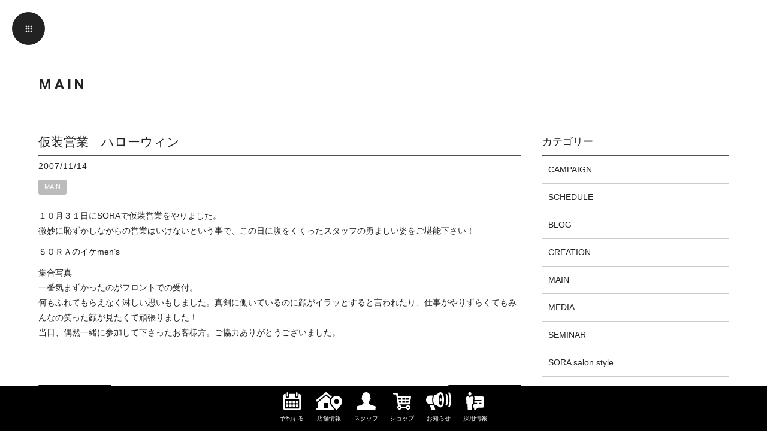

--- FILE ---
content_type: text/html; charset=UTF-8
request_url: https://sora-style.com/2007/11/14/post_152/
body_size: 15593
content:
<!DOCTYPE html>
<html dir="ltr" lang="ja" prefix="og: https://ogp.me/ns#">
<head>
<meta charset="UTF-8">
<meta name="viewport" content="width=device-width,initial-scale=1.0,minimum-scale=1.0,maximum-scale=2.0,user-scalable=yes">
<meta name="author" content="" />
	
<link rel="profile" href="//gmpg.org/xfn/11">
<link rel="stylesheet" type="text/css" media="all" href="https://sora-style.com/wp-content/themes/LIM_responsive001/style.css">
<link rel="stylesheet" href="https://sora-style.com/wp-content/themes/LIM_responsive001/css/flexslider_top.css" type="text/css">
<link rel="stylesheet" href="https://sora-style.com/wp-content/themes/LIM_responsive001/css/fontawesome-import.css">
<link rel="stylesheet" href="https://sora-style.com/wp-content/themes/LIM_responsive001/css/slick.css" type="text/css">
<link rel="stylesheet" href="https://sora-style.com/wp-content/themes/LIM_responsive001/css/slick-theme-gallery.css" type="text/css">
<link rel="stylesheet" href="https://sora-style.com/wp-content/themes/LIM_responsive001/css/iziModal.css" type="text/css">
<link rel="pingback" href="https://sora-style.com/xmlrpc.php">
<link href="https://fonts.googleapis.com/css2?family=Roboto:wght@700&display=swap" rel="stylesheet">
<link rel="shortcut icon" href="/img/common/favicon.ico"/>
<!--[if lt IE 9]>
<script src="https://sora-style.com/wp-content/themes/LIM_responsive001/js/html5.js"></script>
<script src="https://sora-style.com/wp-content/themes/LIM_responsive001/js/css3-mediaqueries.js"></script>
<![endif]-->

		<!-- All in One SEO 4.4.7 - aioseo.com -->
		<title>仮装営業 ハローウィン - 美容室・美容院SORA 広尾｜麻布十番｜表参道｜池上</title>
		<meta name="description" content="１０月３１日にSORAで仮装営業をやりました。 微妙に恥ずかしながらの営業はいけないという事で、この日に腹をく" />
		<meta name="robots" content="max-image-preview:large" />
		<link rel="canonical" href="https://sora-style.com/2007/11/14/post_152/" />
		<meta name="generator" content="All in One SEO (AIOSEO) 4.4.7" />

		<!-- Global site tag (gtag.js) - Google Analytics -->
<script async src="https://www.googletagmanager.com/gtag/js?id=UA-37310875-1"></script>
<script>
 window.dataLayer = window.dataLayer || [];
 function gtag(){dataLayer.push(arguments);}
 gtag('js', new Date());

 gtag('config', 'UA-37310875-1');
</script>
		<meta property="og:locale" content="ja_JP" />
		<meta property="og:site_name" content="SORA - 美容室・美容院SORA　広尾｜麻布十番｜表参道｜池上" />
		<meta property="og:type" content="article" />
		<meta property="og:title" content="仮装営業 ハローウィン - 美容室・美容院SORA 広尾｜麻布十番｜表参道｜池上" />
		<meta property="og:description" content="１０月３１日にSORAで仮装営業をやりました。 微妙に恥ずかしながらの営業はいけないという事で、この日に腹をく" />
		<meta property="og:url" content="https://sora-style.com/2007/11/14/post_152/" />
		<meta property="og:image" content="https://sora-style.com/wp-content/uploads/2022/02/defoultimg.png" />
		<meta property="og:image:secure_url" content="https://sora-style.com/wp-content/uploads/2022/02/defoultimg.png" />
		<meta property="og:image:width" content="200" />
		<meta property="og:image:height" content="200" />
		<meta property="article:published_time" content="2007-11-14T03:36:41+00:00" />
		<meta property="article:modified_time" content="2021-12-10T00:38:51+00:00" />
		<meta name="twitter:card" content="summary" />
		<meta name="twitter:title" content="仮装営業 ハローウィン - 美容室・美容院SORA 広尾｜麻布十番｜表参道｜池上" />
		<meta name="twitter:description" content="１０月３１日にSORAで仮装営業をやりました。 微妙に恥ずかしながらの営業はいけないという事で、この日に腹をく" />
		<meta name="twitter:image" content="https://sora-style.com/wp-content/uploads/2022/02/defoultimg.png" />
		<script type="application/ld+json" class="aioseo-schema">
			{"@context":"https:\/\/schema.org","@graph":[{"@type":"BlogPosting","@id":"https:\/\/sora-style.com\/2007\/11\/14\/post_152\/#blogposting","name":"\u4eee\u88c5\u55b6\u696d \u30cf\u30ed\u30fc\u30a6\u30a3\u30f3 - \u7f8e\u5bb9\u5ba4\u30fb\u7f8e\u5bb9\u9662SORA \u5e83\u5c3e\uff5c\u9ebb\u5e03\u5341\u756a\uff5c\u8868\u53c2\u9053\uff5c\u6c60\u4e0a","headline":"\u4eee\u88c5\u55b6\u696d\u3000\u30cf\u30ed\u30fc\u30a6\u30a3\u30f3","author":{"@id":"https:\/\/sora-style.com\/author\/editor\/#author"},"publisher":{"@id":"https:\/\/sora-style.com\/#organization"},"image":{"@type":"ImageObject","url":"https:\/\/sora-style.com\/wp-content\/uploads\/2022\/02\/defoultimg.png","@id":"https:\/\/sora-style.com\/#articleImage","width":200,"height":200,"caption":"SORA"},"datePublished":"2007-11-14T03:36:41+09:00","dateModified":"2021-12-10T00:38:51+09:00","inLanguage":"ja","mainEntityOfPage":{"@id":"https:\/\/sora-style.com\/2007\/11\/14\/post_152\/#webpage"},"isPartOf":{"@id":"https:\/\/sora-style.com\/2007\/11\/14\/post_152\/#webpage"},"articleSection":"MAIN"},{"@type":"BreadcrumbList","@id":"https:\/\/sora-style.com\/2007\/11\/14\/post_152\/#breadcrumblist","itemListElement":[{"@type":"ListItem","@id":"https:\/\/sora-style.com\/#listItem","position":1,"item":{"@type":"WebPage","@id":"https:\/\/sora-style.com\/","name":"\u5bb6","description":"\u5e83\u5c3e\u30fb\u9ebb\u5e03\u5341\u756a\u30fb\u8868\u53c2\u9053\u30fb\u6c60\u4e0a\u306e\u7f8e\u5bb9\u9662\u30bd\u30e9\u306e\u30b0\u30eb\u30fc\u30d7\u30b5\u30a4\u30c8\u3002\u81ea\u793e\u958b\u767a\u30aa\u30fc\u30ac\u30cb\u30c3\u30af\u30b7\u30e3\u30f3\u30d7\u30fc\uff06\u30c8\u30ea\u30fc\u30c8\u30e1\u30f3\u30c8\u3067\u9aea\u3078\u306e\u512a\u3057\u3055\u3092\u8ffd\u6c42\u3002\u518d\u73fe\u6027\u306e\u9ad8\u3044\u30ab\u30c3\u30c8\u3084\u30c0\u30e1\u30fc\u30b8\u30ec\u30b9\u306e\u30d8\u30a2\u30ab\u30e9\u30fc\u3001\u30cb\u30e5\u30a2\u30f3\u30b9\u30ab\u30e9\u30fc\u3001\u30d8\u30c3\u30c9\u30b9\u30d1\u3001\u9aea\u8cea\u6539\u5584\u30e1\u30cb\u30e5\u30fc\u3082\u3002\u7f8e\u5bb9\u696d\u754c\u7d19\u306b\u591a\u6570\u51fa\u6f14\u3059\u308b\u5b9f\u529b\u6d3e\u3067\u6280\u8853\u529b\u3082\u304a\u7d04\u675f\uff01","url":"https:\/\/sora-style.com\/"},"nextItem":"https:\/\/sora-style.com\/2007\/#listItem"},{"@type":"ListItem","@id":"https:\/\/sora-style.com\/2007\/#listItem","position":2,"item":{"@type":"WebPage","@id":"https:\/\/sora-style.com\/2007\/","name":"2007","url":"https:\/\/sora-style.com\/2007\/"},"nextItem":"https:\/\/sora-style.com\/2007\/11\/#listItem","previousItem":"https:\/\/sora-style.com\/#listItem"},{"@type":"ListItem","@id":"https:\/\/sora-style.com\/2007\/11\/#listItem","position":3,"item":{"@type":"WebPage","@id":"https:\/\/sora-style.com\/2007\/11\/","name":"November","url":"https:\/\/sora-style.com\/2007\/11\/"},"nextItem":"https:\/\/sora-style.com\/2007\/11\/14\/#listItem","previousItem":"https:\/\/sora-style.com\/2007\/#listItem"},{"@type":"ListItem","@id":"https:\/\/sora-style.com\/2007\/11\/14\/#listItem","position":4,"item":{"@type":"WebPage","@id":"https:\/\/sora-style.com\/2007\/11\/14\/","name":"14","url":"https:\/\/sora-style.com\/2007\/11\/14\/"},"nextItem":"https:\/\/sora-style.com\/2007\/11\/14\/post_152\/#listItem","previousItem":"https:\/\/sora-style.com\/2007\/11\/#listItem"},{"@type":"ListItem","@id":"https:\/\/sora-style.com\/2007\/11\/14\/post_152\/#listItem","position":5,"item":{"@type":"WebPage","@id":"https:\/\/sora-style.com\/2007\/11\/14\/post_152\/","name":"\u4eee\u88c5\u55b6\u696d\u3000\u30cf\u30ed\u30fc\u30a6\u30a3\u30f3","description":"\uff11\uff10\u6708\uff13\uff11\u65e5\u306bSORA\u3067\u4eee\u88c5\u55b6\u696d\u3092\u3084\u308a\u307e\u3057\u305f\u3002 \u5fae\u5999\u306b\u6065\u305a\u304b\u3057\u306a\u304c\u3089\u306e\u55b6\u696d\u306f\u3044\u3051\u306a\u3044\u3068\u3044\u3046\u4e8b\u3067\u3001\u3053\u306e\u65e5\u306b\u8179\u3092\u304f","url":"https:\/\/sora-style.com\/2007\/11\/14\/post_152\/"},"previousItem":"https:\/\/sora-style.com\/2007\/11\/14\/#listItem"}]},{"@type":"Organization","@id":"https:\/\/sora-style.com\/#organization","name":"SORA","url":"https:\/\/sora-style.com\/","logo":{"@type":"ImageObject","url":"https:\/\/sora-style.com\/wp-content\/uploads\/2022\/02\/defoultimg.png","@id":"https:\/\/sora-style.com\/2007\/11\/14\/post_152\/#organizationLogo","width":200,"height":200,"caption":"SORA"},"image":{"@id":"https:\/\/sora-style.com\/#organizationLogo"},"contactPoint":{"@type":"ContactPoint","telephone":"+81355494791","contactType":"Reservations"}},{"@type":"Person","@id":"https:\/\/sora-style.com\/author\/editor\/#author","url":"https:\/\/sora-style.com\/author\/editor\/","name":"editor","image":{"@type":"ImageObject","@id":"https:\/\/sora-style.com\/2007\/11\/14\/post_152\/#authorImage","url":"https:\/\/secure.gravatar.com\/avatar\/a9501b04f4952fda31a3872dc343cfd7?s=96&d=mm&r=g","width":96,"height":96,"caption":"editor"}},{"@type":"WebPage","@id":"https:\/\/sora-style.com\/2007\/11\/14\/post_152\/#webpage","url":"https:\/\/sora-style.com\/2007\/11\/14\/post_152\/","name":"\u4eee\u88c5\u55b6\u696d \u30cf\u30ed\u30fc\u30a6\u30a3\u30f3 - \u7f8e\u5bb9\u5ba4\u30fb\u7f8e\u5bb9\u9662SORA \u5e83\u5c3e\uff5c\u9ebb\u5e03\u5341\u756a\uff5c\u8868\u53c2\u9053\uff5c\u6c60\u4e0a","description":"\uff11\uff10\u6708\uff13\uff11\u65e5\u306bSORA\u3067\u4eee\u88c5\u55b6\u696d\u3092\u3084\u308a\u307e\u3057\u305f\u3002 \u5fae\u5999\u306b\u6065\u305a\u304b\u3057\u306a\u304c\u3089\u306e\u55b6\u696d\u306f\u3044\u3051\u306a\u3044\u3068\u3044\u3046\u4e8b\u3067\u3001\u3053\u306e\u65e5\u306b\u8179\u3092\u304f","inLanguage":"ja","isPartOf":{"@id":"https:\/\/sora-style.com\/#website"},"breadcrumb":{"@id":"https:\/\/sora-style.com\/2007\/11\/14\/post_152\/#breadcrumblist"},"author":{"@id":"https:\/\/sora-style.com\/author\/editor\/#author"},"creator":{"@id":"https:\/\/sora-style.com\/author\/editor\/#author"},"datePublished":"2007-11-14T03:36:41+09:00","dateModified":"2021-12-10T00:38:51+09:00"},{"@type":"WebSite","@id":"https:\/\/sora-style.com\/#website","url":"https:\/\/sora-style.com\/","name":"SORA","description":"\u7f8e\u5bb9\u5ba4\u30fb\u7f8e\u5bb9\u9662SORA\u3000\u5e83\u5c3e\uff5c\u9ebb\u5e03\u5341\u756a\uff5c\u8868\u53c2\u9053\uff5c\u6c60\u4e0a","inLanguage":"ja","publisher":{"@id":"https:\/\/sora-style.com\/#organization"}}]}
		</script>
		<!-- All in One SEO -->

<link rel='dns-prefetch' href='//ajax.googleapis.com' />
<script type="text/javascript">
window._wpemojiSettings = {"baseUrl":"https:\/\/s.w.org\/images\/core\/emoji\/14.0.0\/72x72\/","ext":".png","svgUrl":"https:\/\/s.w.org\/images\/core\/emoji\/14.0.0\/svg\/","svgExt":".svg","source":{"concatemoji":"https:\/\/sora-style.com\/wp-includes\/js\/wp-emoji-release.min.js?ver=6.3.1"}};
/*! This file is auto-generated */
!function(i,n){var o,s,e;function c(e){try{var t={supportTests:e,timestamp:(new Date).valueOf()};sessionStorage.setItem(o,JSON.stringify(t))}catch(e){}}function p(e,t,n){e.clearRect(0,0,e.canvas.width,e.canvas.height),e.fillText(t,0,0);var t=new Uint32Array(e.getImageData(0,0,e.canvas.width,e.canvas.height).data),r=(e.clearRect(0,0,e.canvas.width,e.canvas.height),e.fillText(n,0,0),new Uint32Array(e.getImageData(0,0,e.canvas.width,e.canvas.height).data));return t.every(function(e,t){return e===r[t]})}function u(e,t,n){switch(t){case"flag":return n(e,"\ud83c\udff3\ufe0f\u200d\u26a7\ufe0f","\ud83c\udff3\ufe0f\u200b\u26a7\ufe0f")?!1:!n(e,"\ud83c\uddfa\ud83c\uddf3","\ud83c\uddfa\u200b\ud83c\uddf3")&&!n(e,"\ud83c\udff4\udb40\udc67\udb40\udc62\udb40\udc65\udb40\udc6e\udb40\udc67\udb40\udc7f","\ud83c\udff4\u200b\udb40\udc67\u200b\udb40\udc62\u200b\udb40\udc65\u200b\udb40\udc6e\u200b\udb40\udc67\u200b\udb40\udc7f");case"emoji":return!n(e,"\ud83e\udef1\ud83c\udffb\u200d\ud83e\udef2\ud83c\udfff","\ud83e\udef1\ud83c\udffb\u200b\ud83e\udef2\ud83c\udfff")}return!1}function f(e,t,n){var r="undefined"!=typeof WorkerGlobalScope&&self instanceof WorkerGlobalScope?new OffscreenCanvas(300,150):i.createElement("canvas"),a=r.getContext("2d",{willReadFrequently:!0}),o=(a.textBaseline="top",a.font="600 32px Arial",{});return e.forEach(function(e){o[e]=t(a,e,n)}),o}function t(e){var t=i.createElement("script");t.src=e,t.defer=!0,i.head.appendChild(t)}"undefined"!=typeof Promise&&(o="wpEmojiSettingsSupports",s=["flag","emoji"],n.supports={everything:!0,everythingExceptFlag:!0},e=new Promise(function(e){i.addEventListener("DOMContentLoaded",e,{once:!0})}),new Promise(function(t){var n=function(){try{var e=JSON.parse(sessionStorage.getItem(o));if("object"==typeof e&&"number"==typeof e.timestamp&&(new Date).valueOf()<e.timestamp+604800&&"object"==typeof e.supportTests)return e.supportTests}catch(e){}return null}();if(!n){if("undefined"!=typeof Worker&&"undefined"!=typeof OffscreenCanvas&&"undefined"!=typeof URL&&URL.createObjectURL&&"undefined"!=typeof Blob)try{var e="postMessage("+f.toString()+"("+[JSON.stringify(s),u.toString(),p.toString()].join(",")+"));",r=new Blob([e],{type:"text/javascript"}),a=new Worker(URL.createObjectURL(r),{name:"wpTestEmojiSupports"});return void(a.onmessage=function(e){c(n=e.data),a.terminate(),t(n)})}catch(e){}c(n=f(s,u,p))}t(n)}).then(function(e){for(var t in e)n.supports[t]=e[t],n.supports.everything=n.supports.everything&&n.supports[t],"flag"!==t&&(n.supports.everythingExceptFlag=n.supports.everythingExceptFlag&&n.supports[t]);n.supports.everythingExceptFlag=n.supports.everythingExceptFlag&&!n.supports.flag,n.DOMReady=!1,n.readyCallback=function(){n.DOMReady=!0}}).then(function(){return e}).then(function(){var e;n.supports.everything||(n.readyCallback(),(e=n.source||{}).concatemoji?t(e.concatemoji):e.wpemoji&&e.twemoji&&(t(e.twemoji),t(e.wpemoji)))}))}((window,document),window._wpemojiSettings);
</script>
<style type="text/css">
img.wp-smiley,
img.emoji {
	display: inline !important;
	border: none !important;
	box-shadow: none !important;
	height: 1em !important;
	width: 1em !important;
	margin: 0 0.07em !important;
	vertical-align: -0.1em !important;
	background: none !important;
	padding: 0 !important;
}
</style>
	<link rel='stylesheet' id='wp-customer-reviews-3-frontend-css' href='https://sora-style.com/wp-content/plugins/wp-customer-reviews/css/wp-customer-reviews.css?ver=3.6.7' type='text/css' media='all' />
<link rel='stylesheet' id='sbi_styles-css' href='https://sora-style.com/wp-content/plugins/instagram-feed-pro/css/sbi-styles.min.css?ver=6.5.1' type='text/css' media='all' />
<link rel='stylesheet' id='wp-block-library-css' href='https://sora-style.com/wp-includes/css/dist/block-library/style.min.css?ver=6.3.1' type='text/css' media='all' />
<style id='classic-theme-styles-inline-css' type='text/css'>
/*! This file is auto-generated */
.wp-block-button__link{color:#fff;background-color:#32373c;border-radius:9999px;box-shadow:none;text-decoration:none;padding:calc(.667em + 2px) calc(1.333em + 2px);font-size:1.125em}.wp-block-file__button{background:#32373c;color:#fff;text-decoration:none}
</style>
<style id='global-styles-inline-css' type='text/css'>
body{--wp--preset--color--black: #000000;--wp--preset--color--cyan-bluish-gray: #abb8c3;--wp--preset--color--white: #ffffff;--wp--preset--color--pale-pink: #f78da7;--wp--preset--color--vivid-red: #cf2e2e;--wp--preset--color--luminous-vivid-orange: #ff6900;--wp--preset--color--luminous-vivid-amber: #fcb900;--wp--preset--color--light-green-cyan: #7bdcb5;--wp--preset--color--vivid-green-cyan: #00d084;--wp--preset--color--pale-cyan-blue: #8ed1fc;--wp--preset--color--vivid-cyan-blue: #0693e3;--wp--preset--color--vivid-purple: #9b51e0;--wp--preset--gradient--vivid-cyan-blue-to-vivid-purple: linear-gradient(135deg,rgba(6,147,227,1) 0%,rgb(155,81,224) 100%);--wp--preset--gradient--light-green-cyan-to-vivid-green-cyan: linear-gradient(135deg,rgb(122,220,180) 0%,rgb(0,208,130) 100%);--wp--preset--gradient--luminous-vivid-amber-to-luminous-vivid-orange: linear-gradient(135deg,rgba(252,185,0,1) 0%,rgba(255,105,0,1) 100%);--wp--preset--gradient--luminous-vivid-orange-to-vivid-red: linear-gradient(135deg,rgba(255,105,0,1) 0%,rgb(207,46,46) 100%);--wp--preset--gradient--very-light-gray-to-cyan-bluish-gray: linear-gradient(135deg,rgb(238,238,238) 0%,rgb(169,184,195) 100%);--wp--preset--gradient--cool-to-warm-spectrum: linear-gradient(135deg,rgb(74,234,220) 0%,rgb(151,120,209) 20%,rgb(207,42,186) 40%,rgb(238,44,130) 60%,rgb(251,105,98) 80%,rgb(254,248,76) 100%);--wp--preset--gradient--blush-light-purple: linear-gradient(135deg,rgb(255,206,236) 0%,rgb(152,150,240) 100%);--wp--preset--gradient--blush-bordeaux: linear-gradient(135deg,rgb(254,205,165) 0%,rgb(254,45,45) 50%,rgb(107,0,62) 100%);--wp--preset--gradient--luminous-dusk: linear-gradient(135deg,rgb(255,203,112) 0%,rgb(199,81,192) 50%,rgb(65,88,208) 100%);--wp--preset--gradient--pale-ocean: linear-gradient(135deg,rgb(255,245,203) 0%,rgb(182,227,212) 50%,rgb(51,167,181) 100%);--wp--preset--gradient--electric-grass: linear-gradient(135deg,rgb(202,248,128) 0%,rgb(113,206,126) 100%);--wp--preset--gradient--midnight: linear-gradient(135deg,rgb(2,3,129) 0%,rgb(40,116,252) 100%);--wp--preset--font-size--small: 13px;--wp--preset--font-size--medium: 20px;--wp--preset--font-size--large: 36px;--wp--preset--font-size--x-large: 42px;--wp--preset--spacing--20: 0.44rem;--wp--preset--spacing--30: 0.67rem;--wp--preset--spacing--40: 1rem;--wp--preset--spacing--50: 1.5rem;--wp--preset--spacing--60: 2.25rem;--wp--preset--spacing--70: 3.38rem;--wp--preset--spacing--80: 5.06rem;--wp--preset--shadow--natural: 6px 6px 9px rgba(0, 0, 0, 0.2);--wp--preset--shadow--deep: 12px 12px 50px rgba(0, 0, 0, 0.4);--wp--preset--shadow--sharp: 6px 6px 0px rgba(0, 0, 0, 0.2);--wp--preset--shadow--outlined: 6px 6px 0px -3px rgba(255, 255, 255, 1), 6px 6px rgba(0, 0, 0, 1);--wp--preset--shadow--crisp: 6px 6px 0px rgba(0, 0, 0, 1);}:where(.is-layout-flex){gap: 0.5em;}:where(.is-layout-grid){gap: 0.5em;}body .is-layout-flow > .alignleft{float: left;margin-inline-start: 0;margin-inline-end: 2em;}body .is-layout-flow > .alignright{float: right;margin-inline-start: 2em;margin-inline-end: 0;}body .is-layout-flow > .aligncenter{margin-left: auto !important;margin-right: auto !important;}body .is-layout-constrained > .alignleft{float: left;margin-inline-start: 0;margin-inline-end: 2em;}body .is-layout-constrained > .alignright{float: right;margin-inline-start: 2em;margin-inline-end: 0;}body .is-layout-constrained > .aligncenter{margin-left: auto !important;margin-right: auto !important;}body .is-layout-constrained > :where(:not(.alignleft):not(.alignright):not(.alignfull)){max-width: var(--wp--style--global--content-size);margin-left: auto !important;margin-right: auto !important;}body .is-layout-constrained > .alignwide{max-width: var(--wp--style--global--wide-size);}body .is-layout-flex{display: flex;}body .is-layout-flex{flex-wrap: wrap;align-items: center;}body .is-layout-flex > *{margin: 0;}body .is-layout-grid{display: grid;}body .is-layout-grid > *{margin: 0;}:where(.wp-block-columns.is-layout-flex){gap: 2em;}:where(.wp-block-columns.is-layout-grid){gap: 2em;}:where(.wp-block-post-template.is-layout-flex){gap: 1.25em;}:where(.wp-block-post-template.is-layout-grid){gap: 1.25em;}.has-black-color{color: var(--wp--preset--color--black) !important;}.has-cyan-bluish-gray-color{color: var(--wp--preset--color--cyan-bluish-gray) !important;}.has-white-color{color: var(--wp--preset--color--white) !important;}.has-pale-pink-color{color: var(--wp--preset--color--pale-pink) !important;}.has-vivid-red-color{color: var(--wp--preset--color--vivid-red) !important;}.has-luminous-vivid-orange-color{color: var(--wp--preset--color--luminous-vivid-orange) !important;}.has-luminous-vivid-amber-color{color: var(--wp--preset--color--luminous-vivid-amber) !important;}.has-light-green-cyan-color{color: var(--wp--preset--color--light-green-cyan) !important;}.has-vivid-green-cyan-color{color: var(--wp--preset--color--vivid-green-cyan) !important;}.has-pale-cyan-blue-color{color: var(--wp--preset--color--pale-cyan-blue) !important;}.has-vivid-cyan-blue-color{color: var(--wp--preset--color--vivid-cyan-blue) !important;}.has-vivid-purple-color{color: var(--wp--preset--color--vivid-purple) !important;}.has-black-background-color{background-color: var(--wp--preset--color--black) !important;}.has-cyan-bluish-gray-background-color{background-color: var(--wp--preset--color--cyan-bluish-gray) !important;}.has-white-background-color{background-color: var(--wp--preset--color--white) !important;}.has-pale-pink-background-color{background-color: var(--wp--preset--color--pale-pink) !important;}.has-vivid-red-background-color{background-color: var(--wp--preset--color--vivid-red) !important;}.has-luminous-vivid-orange-background-color{background-color: var(--wp--preset--color--luminous-vivid-orange) !important;}.has-luminous-vivid-amber-background-color{background-color: var(--wp--preset--color--luminous-vivid-amber) !important;}.has-light-green-cyan-background-color{background-color: var(--wp--preset--color--light-green-cyan) !important;}.has-vivid-green-cyan-background-color{background-color: var(--wp--preset--color--vivid-green-cyan) !important;}.has-pale-cyan-blue-background-color{background-color: var(--wp--preset--color--pale-cyan-blue) !important;}.has-vivid-cyan-blue-background-color{background-color: var(--wp--preset--color--vivid-cyan-blue) !important;}.has-vivid-purple-background-color{background-color: var(--wp--preset--color--vivid-purple) !important;}.has-black-border-color{border-color: var(--wp--preset--color--black) !important;}.has-cyan-bluish-gray-border-color{border-color: var(--wp--preset--color--cyan-bluish-gray) !important;}.has-white-border-color{border-color: var(--wp--preset--color--white) !important;}.has-pale-pink-border-color{border-color: var(--wp--preset--color--pale-pink) !important;}.has-vivid-red-border-color{border-color: var(--wp--preset--color--vivid-red) !important;}.has-luminous-vivid-orange-border-color{border-color: var(--wp--preset--color--luminous-vivid-orange) !important;}.has-luminous-vivid-amber-border-color{border-color: var(--wp--preset--color--luminous-vivid-amber) !important;}.has-light-green-cyan-border-color{border-color: var(--wp--preset--color--light-green-cyan) !important;}.has-vivid-green-cyan-border-color{border-color: var(--wp--preset--color--vivid-green-cyan) !important;}.has-pale-cyan-blue-border-color{border-color: var(--wp--preset--color--pale-cyan-blue) !important;}.has-vivid-cyan-blue-border-color{border-color: var(--wp--preset--color--vivid-cyan-blue) !important;}.has-vivid-purple-border-color{border-color: var(--wp--preset--color--vivid-purple) !important;}.has-vivid-cyan-blue-to-vivid-purple-gradient-background{background: var(--wp--preset--gradient--vivid-cyan-blue-to-vivid-purple) !important;}.has-light-green-cyan-to-vivid-green-cyan-gradient-background{background: var(--wp--preset--gradient--light-green-cyan-to-vivid-green-cyan) !important;}.has-luminous-vivid-amber-to-luminous-vivid-orange-gradient-background{background: var(--wp--preset--gradient--luminous-vivid-amber-to-luminous-vivid-orange) !important;}.has-luminous-vivid-orange-to-vivid-red-gradient-background{background: var(--wp--preset--gradient--luminous-vivid-orange-to-vivid-red) !important;}.has-very-light-gray-to-cyan-bluish-gray-gradient-background{background: var(--wp--preset--gradient--very-light-gray-to-cyan-bluish-gray) !important;}.has-cool-to-warm-spectrum-gradient-background{background: var(--wp--preset--gradient--cool-to-warm-spectrum) !important;}.has-blush-light-purple-gradient-background{background: var(--wp--preset--gradient--blush-light-purple) !important;}.has-blush-bordeaux-gradient-background{background: var(--wp--preset--gradient--blush-bordeaux) !important;}.has-luminous-dusk-gradient-background{background: var(--wp--preset--gradient--luminous-dusk) !important;}.has-pale-ocean-gradient-background{background: var(--wp--preset--gradient--pale-ocean) !important;}.has-electric-grass-gradient-background{background: var(--wp--preset--gradient--electric-grass) !important;}.has-midnight-gradient-background{background: var(--wp--preset--gradient--midnight) !important;}.has-small-font-size{font-size: var(--wp--preset--font-size--small) !important;}.has-medium-font-size{font-size: var(--wp--preset--font-size--medium) !important;}.has-large-font-size{font-size: var(--wp--preset--font-size--large) !important;}.has-x-large-font-size{font-size: var(--wp--preset--font-size--x-large) !important;}
.wp-block-navigation a:where(:not(.wp-element-button)){color: inherit;}
:where(.wp-block-post-template.is-layout-flex){gap: 1.25em;}:where(.wp-block-post-template.is-layout-grid){gap: 1.25em;}
:where(.wp-block-columns.is-layout-flex){gap: 2em;}:where(.wp-block-columns.is-layout-grid){gap: 2em;}
.wp-block-pullquote{font-size: 1.5em;line-height: 1.6;}
</style>
<link rel='stylesheet' id='contact-form-7-css' href='https://sora-style.com/wp-content/plugins/contact-form-7/includes/css/styles.css?ver=5.8.1' type='text/css' media='all' />
<link rel='stylesheet' id='responsive-lightbox-tosrus-css' href='https://sora-style.com/wp-content/plugins/responsive-lightbox/assets/tosrus/jquery.tosrus.min.css?ver=2.4.5' type='text/css' media='all' />
<link rel='stylesheet' id='wp-pagenavi-css' href='https://sora-style.com/wp-content/plugins/wp-pagenavi/pagenavi-css.css?ver=2.70' type='text/css' media='all' />
<script type='text/javascript' src='//ajax.googleapis.com/ajax/libs/jquery/1.11.1/jquery.min.js?ver=1.11.1' id='jquery-js'></script>
<script type='text/javascript' src='https://sora-style.com/wp-content/plugins/wp-customer-reviews/js/wp-customer-reviews.js?ver=3.6.7' id='wp-customer-reviews-3-frontend-js'></script>
<script type='text/javascript' src='https://sora-style.com/wp-content/plugins/responsive-lightbox/assets/tosrus/jquery.tosrus.min.js?ver=2.4.5' id='responsive-lightbox-tosrus-js'></script>
<script type='text/javascript' src='https://sora-style.com/wp-includes/js/underscore.min.js?ver=1.13.4' id='underscore-js'></script>
<script type='text/javascript' src='https://sora-style.com/wp-content/plugins/responsive-lightbox/assets/infinitescroll/infinite-scroll.pkgd.min.js?ver=6.3.1' id='responsive-lightbox-infinite-scroll-js'></script>
<script id="responsive-lightbox-js-before" type="text/javascript">
var rlArgs = {"script":"tosrus","selector":"lightbox","customEvents":"","activeGalleries":true,"effect":"slide","infinite":false,"keys":false,"autoplay":true,"pauseOnHover":false,"timeout":4000,"pagination":false,"paginationType":"thumbnails","closeOnClick":true,"woocommerce_gallery":false,"ajaxurl":"https:\/\/sora-style.com\/wp-admin\/admin-ajax.php","nonce":"589ab76fdf","preview":false,"postId":19,"scriptExtension":false};
</script>
<script type='text/javascript' src='https://sora-style.com/wp-content/plugins/responsive-lightbox/js/front.js?ver=2.4.5' id='responsive-lightbox-js'></script>
<script type='text/javascript' src='https://sora-style.com/wp-content/plugins/business-calendar/js/jquery-migrate-1.4.1.min.js?ver=6.3.1' id='bc-jquery-migrate-js'></script>
<link rel="https://api.w.org/" href="https://sora-style.com/wp-json/" /><link rel="alternate" type="application/json" href="https://sora-style.com/wp-json/wp/v2/posts/19" /><link rel="EditURI" type="application/rsd+xml" title="RSD" href="https://sora-style.com/xmlrpc.php?rsd" />
<link rel="alternate" type="application/json+oembed" href="https://sora-style.com/wp-json/oembed/1.0/embed?url=https%3A%2F%2Fsora-style.com%2F2007%2F11%2F14%2Fpost_152%2F" />
<link rel="alternate" type="text/xml+oembed" href="https://sora-style.com/wp-json/oembed/1.0/embed?url=https%3A%2F%2Fsora-style.com%2F2007%2F11%2F14%2Fpost_152%2F&#038;format=xml" />
<link rel="stylesheet" type="text/css" href="https://sora-style.com/wp-content/plugins/business-calendar/business-calendar.css" />
		<script type="text/javascript">
				(function(c,l,a,r,i,t,y){
					c[a]=c[a]||function(){(c[a].q=c[a].q||[]).push(arguments)};t=l.createElement(r);t.async=1;
					t.src="https://www.clarity.ms/tag/"+i+"?ref=wordpress";y=l.getElementsByTagName(r)[0];y.parentNode.insertBefore(t,y);
				})(window, document, "clarity", "script", "q9cde42yt1");
		</script>
		<script src="https://ajaxzip3.github.io/ajaxzip3.js" charset="UTF-8"></script>
    <script type="text/javascript">
    jQuery(function($){
    $("#zip").attr('onKeyUp', 'AjaxZip3.zip2addr(this,\'\',\'address\',\'address\');');
})</script><link rel="icon" href="https://sora-style.com/wp-content/uploads/2022/02/icon.png" sizes="32x32" />
<link rel="icon" href="https://sora-style.com/wp-content/uploads/2022/02/icon.png" sizes="192x192" />
<link rel="apple-touch-icon" href="https://sora-style.com/wp-content/uploads/2022/02/icon.png" />
<meta name="msapplication-TileImage" content="https://sora-style.com/wp-content/uploads/2022/02/icon.png" />

<script src="https://sora-style.com/wp-content/themes/LIM_responsive001/js/import.js"></script>
<script src="https://sora-style.com/wp-content/themes/LIM_responsive001/js/wow.min.js"></script>
<script>
  wow = new WOW(
    {
    boxClass: 'wow',
    animateClass: 'animated',
    offset:0
    }
  );
  wow.init();
</script>
</head>

<body class="post-template-default single single-post postid-19 single-format-standard modal_off">
	
<div id="header_line" class="hd_page">

<header id="header" role="banner">
	
<a id="bt_menu">
	<span id="bt_off">
	<svg viewBox="0 0 12 12">
	<circle cx="2.01" cy="2" r="1.01"/>
	<circle cx="6" cy="2" r="1.01"/>
	<circle cx="9.99" cy="2" r="1.01"/>
	<circle cx="2.01" cy="6" r="1.01"/>
	<circle cx="6" cy="6" r="1.01"/>
	<circle cx="9.99" cy="6" r="1.01"/>
	<circle cx="2.01" cy="10" r="1.01"/>
	<circle cx="6" cy="10" r="1.01"/>
	<circle cx="9.99" cy="10" r="1.01"/>>
	</svg>
	</span>
	<span id="bt_on">		
		<svg xmlns="http://www.w3.org/2000/svg" width="9.707" height="9.707" viewBox="0 0 9.707 9.707">
		<g id="group_11" data-name="group 11" transform="translate(-80.146 -53.146)">
		<line id="line_2" data-name="line 2" x2="9" y2="9" transform="translate(80.5 53.5)" fill="none" stroke="#222" stroke-width="1"/>
		<line id="line_3" data-name="line 3" x1="9" y2="9" transform="translate(80.5 53.5)" fill="none" stroke="#212121" stroke-width="1"/>
		</g>
		</svg>
	</span>
</a>

<div id="modal_navi" class="modal">
<div id="modal_inn">
	<nav id="topnav">
    	<ul id="mainNav"><li id="menu-item-2628" class="menu-item menu-item-type-post_type menu-item-object-page menu-item-home"><a href="https://sora-style.com/"><strong>HOME</strong></a></li>
<li id="menu-item-2639" class="menu-item menu-item-type-post_type_archive menu-item-object-salon menu-item-has-children"><a href="https://sora-style.com/salon/"><strong>店舗案内</strong></a>
<ul class="sub-menu">
	<li id="menu-item-2887" class="menu-item menu-item-type-post_type menu-item-object-salon"><a href="https://sora-style.com/?post_type=salon&amp;p=2877">SORA 広尾店</a></li>
	<li id="menu-item-2886" class="menu-item menu-item-type-post_type menu-item-object-salon"><a href="https://sora-style.com/salon/azabu/">SORA 麻布十番店</a></li>
	<li id="menu-item-2885" class="menu-item menu-item-type-post_type menu-item-object-salon"><a href="https://sora-style.com/salon/omotesando/">SORA 表参道店</a></li>
	<li id="menu-item-44942" class="menu-item menu-item-type-post_type menu-item-object-salon"><a href="https://sora-style.com/salon/ikegami/">SORA 池上店</a></li>
</ul>
</li>
<li id="menu-item-2633" class="menu-item menu-item-type-taxonomy menu-item-object-category"><a href="https://sora-style.com/information/"><strong>お知らせ</strong></a></li>
<li id="menu-item-2845" class="menu-item menu-item-type-post_type menu-item-object-page"><a href="https://sora-style.com/stylegallery/"><strong>GALLERY</strong></a></li>
<li id="menu-item-2989" class="menu-item menu-item-type-post_type_archive menu-item-object-product"><a href="https://sora-style.com/product/"><strong>PRODUCTS</strong></a></li>
<li id="menu-item-45041" class="menu-item menu-item-type-custom menu-item-object-custom"><a href="/rec_info/"><strong>RECRUIT</strong></a></li>
</ul>		<!-- sns_nav -->
								
				<!-- sns_nav -->
	</nav>
</div>
</div>

</header>
</div>

<div id="modal_reserve" class="modal">
	<div class="inner">	
	<ul id="salon_res">
				
		<li>
		<dl>
		<dt><a href="https://sora-style.com/salon/salon-45298/">SORA青山店</a>
		</dt>
		<dd>
		<ul>
							<li><a href="https://beauty.hotpepper.jp/slnH000722237/" rel="nofollow noopener noreferrer" target="_blank" onclick="ga('send', 'event', 'button', 'click', 'ホットペッパー予約サロン一覧Modal（SORA青山店）');"><span><svg version="1.1" id="layer_1" xmlns="http://www.w3.org/2000/svg" xmlns:xlink="http://www.w3.org/1999/xlink" width="16" x="0px"
	 y="0px" viewBox="0 0 16 16" style="enable-background:new 0 0 16 16;" xml:space="preserve">
<style type="text/css">
	.st0{fill:#fff;}
</style>
<g>
	<path class="st0" d="M3.85,12.42c-0.08,0.23,0.21,0.58,0.7,0.59c0.22,0,0.4-0.07,0.6-0.21c-0.18-0.17-0.3-0.28-0.53-0.4
		C4.18,12.16,3.93,12.23,3.85,12.42z"/>
	<path class="st0" d="M10.87,0H5.13C2.3,0,0,2.3,0,5.13v5.73C0,13.7,2.3,16,5.13,16h5.73C13.7,16,16,13.7,16,10.87V5.13
		C16,2.3,13.7,0,10.87,0z M12.06,11.38c-0.43,2.01-2.15,2.84-4.29,2.67C7.03,14,6.32,13.71,5.83,13.3c-0.16,0.08-0.34,0.18-0.69,0.2
		c-1.08,0.07-1.75-0.67-1.47-1.29c0.23-0.52,0.8-0.55,1.16-0.43c0.28,0.09,0.54,0.29,0.8,0.5c0.31-0.49,0.18-1.17,0.06-2.09
		C5.4,7.92,5.55,6.21,6.09,4.6C6.27,4.9,6.54,5.37,6.54,5.37S6.9,5.15,7.38,4.9C6.64,6.76,6.62,8.36,6.73,9.61
		c0.11,1.24,0.28,2.58-0.42,3.28c0.55,0.55,1.15,0.85,1.67,0.9c1.52,0.15,2.28-0.7,2.48-2.6c0.04-0.34,0.06-0.7,0.04-1.18
		c-0.06-1.2-0.49-1.98-0.81-2.24c-0.28,0.1-0.55,0.14-0.86,0.15c-0.56,0-1.04-0.11-1.01-0.56c0.03-0.34,0.45-0.59,1.21-0.36
		C9.15,7.02,9.26,7.06,9.37,7.1h0L9.6,7.2c0.19-0.15,0.56-0.52,0.64-1.51c0.01-0.11,0.02-0.42,0.02-0.42c0-2.03-0.93-2.92-2.34-2.92
		c-0.68,0-1.51,0.41-1.98,0.83C5.51,3.56,5.14,4.04,4.79,4.6C4.72,4.19,4.67,3.66,4.67,3.66S4.25,3.57,3.91,3.48
		c0.43-0.38,0.74-0.61,1.25-0.87c0.91-0.48,2.1-0.69,2.8-0.68c2.69,0.05,3.65,1.86,3.64,3.22c0,0.16,0,0.28-0.03,0.46
		c-0.12,0.94-0.68,1.59-1.38,1.92c1.19,0.57,1.83,1.47,1.94,2.56C12.17,10.44,12.15,10.95,12.06,11.38z"/>
</g>
</svg></span>Hot Pepper Beauty</a>
			</li>
							<li><a href="https://maps.app.goo.gl/theX6zxzMcXFDEiJ6" rel="nofollow noopener noreferrer" target="_blank" onclick="ga('send', 'event', 'button', 'click', 'LINE予約サロン一覧Modal（SORA青山店）');"><span><i class="fas fa-map-marker-alt"></i></span>Google MAP</a>
			</li>
							
		</ul>
		</dd>
		</dl>
		</li>

				
		<li>
		<dl>
		<dt><a href="https://sora-style.com/salon/azabu/">SORA 麻布十番店</a>
		</dt>
		<dd>
		<ul>
					<li><a href="https://n76mri.b-merit.jp/g6vieq/web/login" rel="nofollow noopener noreferrer" target="_blank" onclick="ga('send', 'event', 'button', 'click', 'WEB予約サロン一覧Modal（SORA 麻布十番店）');"><span><i class="far fa-calendar-alt" aria-hidden="true"></i></span>WEB予約</a>
			</li>
							<li><a href="https://beauty.hotpepper.jp/CSP/bt/reserve/?storeId=H000048157" rel="nofollow noopener noreferrer" target="_blank" onclick="ga('send', 'event', 'button', 'click', 'ホットペッパー予約サロン一覧Modal（SORA 麻布十番店）');"><span><svg version="1.1" id="layer_1" xmlns="http://www.w3.org/2000/svg" xmlns:xlink="http://www.w3.org/1999/xlink" width="16" x="0px"
	 y="0px" viewBox="0 0 16 16" style="enable-background:new 0 0 16 16;" xml:space="preserve">
<style type="text/css">
	.st0{fill:#fff;}
</style>
<g>
	<path class="st0" d="M3.85,12.42c-0.08,0.23,0.21,0.58,0.7,0.59c0.22,0,0.4-0.07,0.6-0.21c-0.18-0.17-0.3-0.28-0.53-0.4
		C4.18,12.16,3.93,12.23,3.85,12.42z"/>
	<path class="st0" d="M10.87,0H5.13C2.3,0,0,2.3,0,5.13v5.73C0,13.7,2.3,16,5.13,16h5.73C13.7,16,16,13.7,16,10.87V5.13
		C16,2.3,13.7,0,10.87,0z M12.06,11.38c-0.43,2.01-2.15,2.84-4.29,2.67C7.03,14,6.32,13.71,5.83,13.3c-0.16,0.08-0.34,0.18-0.69,0.2
		c-1.08,0.07-1.75-0.67-1.47-1.29c0.23-0.52,0.8-0.55,1.16-0.43c0.28,0.09,0.54,0.29,0.8,0.5c0.31-0.49,0.18-1.17,0.06-2.09
		C5.4,7.92,5.55,6.21,6.09,4.6C6.27,4.9,6.54,5.37,6.54,5.37S6.9,5.15,7.38,4.9C6.64,6.76,6.62,8.36,6.73,9.61
		c0.11,1.24,0.28,2.58-0.42,3.28c0.55,0.55,1.15,0.85,1.67,0.9c1.52,0.15,2.28-0.7,2.48-2.6c0.04-0.34,0.06-0.7,0.04-1.18
		c-0.06-1.2-0.49-1.98-0.81-2.24c-0.28,0.1-0.55,0.14-0.86,0.15c-0.56,0-1.04-0.11-1.01-0.56c0.03-0.34,0.45-0.59,1.21-0.36
		C9.15,7.02,9.26,7.06,9.37,7.1h0L9.6,7.2c0.19-0.15,0.56-0.52,0.64-1.51c0.01-0.11,0.02-0.42,0.02-0.42c0-2.03-0.93-2.92-2.34-2.92
		c-0.68,0-1.51,0.41-1.98,0.83C5.51,3.56,5.14,4.04,4.79,4.6C4.72,4.19,4.67,3.66,4.67,3.66S4.25,3.57,3.91,3.48
		c0.43-0.38,0.74-0.61,1.25-0.87c0.91-0.48,2.1-0.69,2.8-0.68c2.69,0.05,3.65,1.86,3.64,3.22c0,0.16,0,0.28-0.03,0.46
		c-0.12,0.94-0.68,1.59-1.38,1.92c1.19,0.57,1.83,1.47,1.94,2.56C12.17,10.44,12.15,10.95,12.06,11.38z"/>
</g>
</svg></span>Hot Pepper Beauty</a>
			</li>
							<li><a href="https://g.page/sora-azabu?share" rel="nofollow noopener noreferrer" target="_blank" onclick="ga('send', 'event', 'button', 'click', 'LINE予約サロン一覧Modal（SORA 麻布十番店）');"><span><i class="fas fa-map-marker-alt"></i></span>Google MAP</a>
			</li>
						<li>
			<a href="tel:03-5549-4791" onclick="ga('send', 'event', 'button', 'click', 'TELサロン一覧Modal（SORA 麻布十番店）');"><span><i class="fa fa-phone" aria-hidden="true"></i></span>03-5549-4791</a>
		</li>
					
		</ul>
		</dd>
		</dl>
		</li>

				
		<li>
		<dl>
		<dt><a href="https://sora-style.com/salon/salon-44929/">SORA 広尾店</a>
		</dt>
		<dd>
		<ul>
					<li><a href="https://n76mri.b-merit.jp/j5q7dc/web/login" rel="nofollow noopener noreferrer" target="_blank" onclick="ga('send', 'event', 'button', 'click', 'WEB予約サロン一覧Modal（SORA 広尾店）');"><span><i class="far fa-calendar-alt" aria-hidden="true"></i></span>WEB予約</a>
			</li>
							<li><a href="https://beauty.hotpepper.jp/CSP/bt/reserve/?storeId=H000047457&ch=1&vos=cphpbprocap0130408002" rel="nofollow noopener noreferrer" target="_blank" onclick="ga('send', 'event', 'button', 'click', 'ホットペッパー予約サロン一覧Modal（SORA 広尾店）');"><span><svg version="1.1" id="layer_1" xmlns="http://www.w3.org/2000/svg" xmlns:xlink="http://www.w3.org/1999/xlink" width="16" x="0px"
	 y="0px" viewBox="0 0 16 16" style="enable-background:new 0 0 16 16;" xml:space="preserve">
<style type="text/css">
	.st0{fill:#fff;}
</style>
<g>
	<path class="st0" d="M3.85,12.42c-0.08,0.23,0.21,0.58,0.7,0.59c0.22,0,0.4-0.07,0.6-0.21c-0.18-0.17-0.3-0.28-0.53-0.4
		C4.18,12.16,3.93,12.23,3.85,12.42z"/>
	<path class="st0" d="M10.87,0H5.13C2.3,0,0,2.3,0,5.13v5.73C0,13.7,2.3,16,5.13,16h5.73C13.7,16,16,13.7,16,10.87V5.13
		C16,2.3,13.7,0,10.87,0z M12.06,11.38c-0.43,2.01-2.15,2.84-4.29,2.67C7.03,14,6.32,13.71,5.83,13.3c-0.16,0.08-0.34,0.18-0.69,0.2
		c-1.08,0.07-1.75-0.67-1.47-1.29c0.23-0.52,0.8-0.55,1.16-0.43c0.28,0.09,0.54,0.29,0.8,0.5c0.31-0.49,0.18-1.17,0.06-2.09
		C5.4,7.92,5.55,6.21,6.09,4.6C6.27,4.9,6.54,5.37,6.54,5.37S6.9,5.15,7.38,4.9C6.64,6.76,6.62,8.36,6.73,9.61
		c0.11,1.24,0.28,2.58-0.42,3.28c0.55,0.55,1.15,0.85,1.67,0.9c1.52,0.15,2.28-0.7,2.48-2.6c0.04-0.34,0.06-0.7,0.04-1.18
		c-0.06-1.2-0.49-1.98-0.81-2.24c-0.28,0.1-0.55,0.14-0.86,0.15c-0.56,0-1.04-0.11-1.01-0.56c0.03-0.34,0.45-0.59,1.21-0.36
		C9.15,7.02,9.26,7.06,9.37,7.1h0L9.6,7.2c0.19-0.15,0.56-0.52,0.64-1.51c0.01-0.11,0.02-0.42,0.02-0.42c0-2.03-0.93-2.92-2.34-2.92
		c-0.68,0-1.51,0.41-1.98,0.83C5.51,3.56,5.14,4.04,4.79,4.6C4.72,4.19,4.67,3.66,4.67,3.66S4.25,3.57,3.91,3.48
		c0.43-0.38,0.74-0.61,1.25-0.87c0.91-0.48,2.1-0.69,2.8-0.68c2.69,0.05,3.65,1.86,3.64,3.22c0,0.16,0,0.28-0.03,0.46
		c-0.12,0.94-0.68,1.59-1.38,1.92c1.19,0.57,1.83,1.47,1.94,2.56C12.17,10.44,12.15,10.95,12.06,11.38z"/>
</g>
</svg></span>Hot Pepper Beauty</a>
			</li>
							<li><a href="https://g.page/sora-hiroo?share" rel="nofollow noopener noreferrer" target="_blank" onclick="ga('send', 'event', 'button', 'click', 'LINE予約サロン一覧Modal（SORA 広尾店）');"><span><i class="fas fa-map-marker-alt"></i></span>Google MAP</a>
			</li>
						<li>
			<a href="tel:03-5447-5255" onclick="ga('send', 'event', 'button', 'click', 'TELサロン一覧Modal（SORA 広尾店）');"><span><i class="fa fa-phone" aria-hidden="true"></i></span>03-5447-5255</a>
		</li>
					
		</ul>
		</dd>
		</dl>
		</li>

				
		<li>
		<dl>
		<dt><a href="https://sora-style.com/salon/omotesando/">SORA 表参道店</a>
		</dt>
		<dd>
		<ul>
							<li><a href="https://beauty.hotpepper.jp/CSP/bt/reserve/?storeId=H000460806" rel="nofollow noopener noreferrer" target="_blank" onclick="ga('send', 'event', 'button', 'click', 'ホットペッパー予約サロン一覧Modal（SORA 表参道店）');"><span><svg version="1.1" id="layer_1" xmlns="http://www.w3.org/2000/svg" xmlns:xlink="http://www.w3.org/1999/xlink" width="16" x="0px"
	 y="0px" viewBox="0 0 16 16" style="enable-background:new 0 0 16 16;" xml:space="preserve">
<style type="text/css">
	.st0{fill:#fff;}
</style>
<g>
	<path class="st0" d="M3.85,12.42c-0.08,0.23,0.21,0.58,0.7,0.59c0.22,0,0.4-0.07,0.6-0.21c-0.18-0.17-0.3-0.28-0.53-0.4
		C4.18,12.16,3.93,12.23,3.85,12.42z"/>
	<path class="st0" d="M10.87,0H5.13C2.3,0,0,2.3,0,5.13v5.73C0,13.7,2.3,16,5.13,16h5.73C13.7,16,16,13.7,16,10.87V5.13
		C16,2.3,13.7,0,10.87,0z M12.06,11.38c-0.43,2.01-2.15,2.84-4.29,2.67C7.03,14,6.32,13.71,5.83,13.3c-0.16,0.08-0.34,0.18-0.69,0.2
		c-1.08,0.07-1.75-0.67-1.47-1.29c0.23-0.52,0.8-0.55,1.16-0.43c0.28,0.09,0.54,0.29,0.8,0.5c0.31-0.49,0.18-1.17,0.06-2.09
		C5.4,7.92,5.55,6.21,6.09,4.6C6.27,4.9,6.54,5.37,6.54,5.37S6.9,5.15,7.38,4.9C6.64,6.76,6.62,8.36,6.73,9.61
		c0.11,1.24,0.28,2.58-0.42,3.28c0.55,0.55,1.15,0.85,1.67,0.9c1.52,0.15,2.28-0.7,2.48-2.6c0.04-0.34,0.06-0.7,0.04-1.18
		c-0.06-1.2-0.49-1.98-0.81-2.24c-0.28,0.1-0.55,0.14-0.86,0.15c-0.56,0-1.04-0.11-1.01-0.56c0.03-0.34,0.45-0.59,1.21-0.36
		C9.15,7.02,9.26,7.06,9.37,7.1h0L9.6,7.2c0.19-0.15,0.56-0.52,0.64-1.51c0.01-0.11,0.02-0.42,0.02-0.42c0-2.03-0.93-2.92-2.34-2.92
		c-0.68,0-1.51,0.41-1.98,0.83C5.51,3.56,5.14,4.04,4.79,4.6C4.72,4.19,4.67,3.66,4.67,3.66S4.25,3.57,3.91,3.48
		c0.43-0.38,0.74-0.61,1.25-0.87c0.91-0.48,2.1-0.69,2.8-0.68c2.69,0.05,3.65,1.86,3.64,3.22c0,0.16,0,0.28-0.03,0.46
		c-0.12,0.94-0.68,1.59-1.38,1.92c1.19,0.57,1.83,1.47,1.94,2.56C12.17,10.44,12.15,10.95,12.06,11.38z"/>
</g>
</svg></span>Hot Pepper Beauty</a>
			</li>
							<li><a href="https://g.page/SORA-omotesando-0720?share" rel="nofollow noopener noreferrer" target="_blank" onclick="ga('send', 'event', 'button', 'click', 'LINE予約サロン一覧Modal（SORA 表参道店）');"><span><i class="fas fa-map-marker-alt"></i></span>Google MAP</a>
			</li>
						<li>
			<a href="tel: 03-6455-5568" onclick="ga('send', 'event', 'button', 'click', 'TELサロン一覧Modal（SORA 表参道店）');"><span><i class="fa fa-phone" aria-hidden="true"></i></span> 03-6455-5568</a>
		</li>
					
		</ul>
		</dd>
		</dl>
		</li>

				
		<li>
		<dl>
		<dt><a href="https://sora-style.com/salon/ikegami/">[8/20 OPEN] SORA 池上店</a>
		</dt>
		<dd>
		<ul>
					<li><a href="https://n76mri.b-merit.jp/e7vjkg/web" rel="nofollow noopener noreferrer" target="_blank" onclick="ga('send', 'event', 'button', 'click', 'WEB予約サロン一覧Modal（[8/20 OPEN] SORA 池上店）');"><span><i class="far fa-calendar-alt" aria-hidden="true"></i></span>WEB予約</a>
			</li>
									<li><a href="https://goo.gl/maps/dmNCn8ZgNW6t51S67" rel="nofollow noopener noreferrer" target="_blank" onclick="ga('send', 'event', 'button', 'click', 'LINE予約サロン一覧Modal（[8/20 OPEN] SORA 池上店）');"><span><i class="fas fa-map-marker-alt"></i></span>Google MAP</a>
			</li>
						<li>
			<a href="tel:03-5747-4367" onclick="ga('send', 'event', 'button', 'click', 'TELサロン一覧Modal（[8/20 OPEN] SORA 池上店）');"><span><i class="fa fa-phone" aria-hidden="true"></i></span>03-5747-4367</a>
		</li>
					
		</ul>
		</dd>
		</dl>
		</li>

					

	</ul>
</div></div>	
	
<div id="outer-page" class="fadeout">
<div id="wrapper" class="clearfix">
	<div class="inner">
	<h1 class="title"><span>MAIN</span></h1>
	</div>

<div id="content">
<section>
		<article id="post-19" class="content"> 
    <div class="post wow fadeInUp" data-wow-duration="0.7s" data-wow-delay="0.7s">

    <h2 class="title">仮装営業　ハローウィン</h2>
    <p class="dateLabel"><time datetime="2007-11-14">2007/11/14</time></p>
	<div class="categories_label"><ul class="post-categories">
	<li><a href="https://sora-style.com/main/" rel="category tag">MAIN</a></li></ul></div>

		<p>１０月３１日にSORAで仮装営業をやりました。<br />
微妙に恥ずかしながらの営業はいけないという事で、この日に腹をくくったスタッフの勇ましい姿をご堪能下さい！</p>
<p>ＳＯＲＡのイケmen&#8217;s</p>
<p>集合写真<br />
一番気まずかったのがフロントでの受付。<br />
何もふれてもらえなく淋しい思いもしました。真剣に働いているのに顔がイラッとすると言われたり、仕事がやりずらくてもみんなの笑った顔が見たくて頑張りました！<br />
当日、偶然一緒に参加して下さったお客様方。ご協力ありがとうございました。</p>
    </div>
  </article>
	    <div class="pagenav">
			<span class="prev"><a href="https://sora-style.com/2007/11/08/post_150/" rel="prev">&laquo; 前のページ</a></span>          
			<span class="next"><a href="https://sora-style.com/2007/11/17/post_153/" rel="next">次のページ &raquo;</a></span>
	</div>
  </section>

	</div><!-- / content -->

<aside id="sidebar">

   <section class="widget widget_categories"> 
   <h3><span>カテゴリー</span></h3>
   <ul>	<li class="cat-item cat-item-77"><a href="https://sora-style.com/campaign/">CAMPAIGN</a>
</li>
	<li class="cat-item cat-item-21"><a href="https://sora-style.com/schedule/">SCHEDULE</a>
</li>
	<li class="cat-item cat-item-22"><a href="https://sora-style.com/sorablog/">BLOG</a>
</li>
	<li class="cat-item cat-item-23"><a href="https://sora-style.com/creation/">CREATION</a>
</li>
	<li class="cat-item cat-item-24"><a href="https://sora-style.com/main/">MAIN</a>
</li>
	<li class="cat-item cat-item-25"><a href="https://sora-style.com/media/">MEDIA</a>
</li>
	<li class="cat-item cat-item-49"><a href="https://sora-style.com/seminar/">SEMINAR</a>
</li>
	<li class="cat-item cat-item-50"><a href="https://sora-style.com/sora-salon-style/">SORA salon style</a>
</li>
	<li class="cat-item cat-item-1"><a href="https://sora-style.com/information/">お知らせ</a>
</li>
	<li class="cat-item cat-item-125"><a href="https://sora-style.com/ikegami/">SORA池上店</a>
</li>
	<li class="cat-item cat-item-18"><a href="https://sora-style.com/azabu/">SORA 麻布十番店</a>
</li>
	<li class="cat-item cat-item-19"><a href="https://sora-style.com/hiroo/">SORA 広尾店</a>
</li>
	<li class="cat-item cat-item-20"><a href="https://sora-style.com/omotesando/">SORA 表参道店</a>
</li>
</ul>
  </section>

   <section class="blog_quote">
   <h3><span>最新情報</span></h3>
<div class="clearfix">
<a href="https://sora-style.com/2024/12/06/post-45224/" rel="bookmark">
<div class="sd_news_photo"><img src="/img/common/img_em_topinfo.gif" alt="画像準備中" /></div>
<div class="sd_news_text">
<ul class="links">
<li class="news01">
<span class="idx_news_date">2024年12月6日</span>
<br />
<span class="idx_news_text">SORA広尾店【価格改訂についてのお知らせ】</span>
</li>
</ul>
</div>
</a>
</div>
<div class="clearfix">
<a href="https://sora-style.com/2024/09/05/post-45190/" rel="bookmark">
<div class="sd_news_photo"><img src="/img/common/img_em_topinfo.gif" alt="画像準備中" /></div>
<div class="sd_news_text">
<ul class="links">
<li class="news01">
<span class="idx_news_date">2024年9月5日</span>
<br />
<span class="idx_news_text">SORA広尾店　11月20日リニューアルオープン</span>
</li>
</ul>
</div>
</a>
</div>
<div class="clearfix">
<a href="https://sora-style.com/2024/02/09/post-45063/" rel="bookmark">
<div class="sd_news_photo"><img src="/img/common/img_em_topinfo.gif" alt="画像準備中" /></div>
<div class="sd_news_text">
<ul class="links">
<li class="news01">
<span class="idx_news_date">2024年2月9日</span>
<br />
<span class="idx_news_text">【残り1名】2024 SORAアカデミー開催</span>
</li>
</ul>
</div>
</a>
</div>
<div class="clearfix">
<a href="https://sora-style.com/2023/08/18/post-44795/" rel="bookmark">
<div class="sd_news_photo"><img width="400" height="400" src="https://sora-style.com/wp-content/uploads/2023/08/S__37224455-400x400.jpg" class="attachment-square size-square wp-post-image" alt="" decoding="async" loading="lazy" srcset="https://sora-style.com/wp-content/uploads/2023/08/S__37224455-400x400.jpg 400w, https://sora-style.com/wp-content/uploads/2023/08/S__37224455-150x150.jpg 150w, https://sora-style.com/wp-content/uploads/2023/08/S__37224455-90x90.jpg 90w" sizes="(max-width: 400px) 100vw, 400px" /></div>
<div class="sd_news_text">
<ul class="links">
<li class="news01">
<span class="idx_news_date">2023年8月18日</span>
<br />
<span class="idx_news_text">SORA池上店オープンのお知らせ</span>
</li>
</ul>
</div>
</a>
</div>
<div class="clearfix">
<a href="https://sora-style.com/2023/05/10/44382/" rel="bookmark">
<div class="sd_news_photo"><img src="/img/common/img_em_topinfo.gif" alt="画像準備中" /></div>
<div class="sd_news_text">
<ul class="links">
<li class="news01">
<span class="idx_news_date">2023年5月10日</span>
<br />
<span class="idx_news_text">〖 2１周年記念キャンペーンのお知らせ 〗</span>
</li>
</ul>
</div>
</a>
</div>
<div class="clearfix">
<a href="https://sora-style.com/2023/04/15/post-44314/" rel="bookmark">
<div class="sd_news_photo"><img src="/img/common/img_em_topinfo.gif" alt="画像準備中" /></div>
<div class="sd_news_text">
<ul class="links">
<li class="news01">
<span class="idx_news_date">2023年4月15日</span>
<br />
<span class="idx_news_text">店内でのマスク着用についてのお知らせ</span>
</li>
</ul>
</div>
</a>
</div>
  </section>
  
</aside>  


</div>
<!-- / wrapper -->

<div id="pagetop"><a href="#header_line"><span><i class="fas fa-chevron-up"></i></span>TOP</a></div>

<!--パンくず-->
<div class="inner">
<div id="kuzu" class="clearfix">
<div id="breadcrumbs" class="clearfix" ><ul><li><a href="https://sora-style.com/">SORA</a></li><li>&nbsp;&raquo;&nbsp;</li><li><a href="https://sora-style.com/main/">MAIN</a></li><li>&nbsp;&raquo;&nbsp;</li><li>仮装営業　ハローウィン</li></ul></div></div>
</div>
<!--パンくず-->


<footer id="footer">
<address>&copy; 2026 SORA All rights Reserved.</address>
</footer>

<div id="footnav_top" class="ftnav_page">
	<ul>
		<li><a id="ft_reserve"><svg xmlns="http://www.w3.org/2000/svg" width="28.939" height="30" viewBox="0 0 28.939 30">
  <g id="グループ_14" data-name="グループ 14" transform="translate(-854.619 -417.916)">
    <path id="パス_19" data-name="パス 19" d="M861.393,425.361a1.351,1.351,0,0,0,1.325-1.376v-4.692a1.326,1.326,0,1,0-2.65,0v4.692A1.351,1.351,0,0,0,861.393,425.361Zm14.878,16.688h1.969a.961.961,0,0,0,.939-.976v-2.045a.961.961,0,0,0-.939-.976h-1.969a.96.96,0,0,0-.939.976v2.045A.96.96,0,0,0,876.271,442.049Zm-5.445-5.657H872.8a.96.96,0,0,0,.939-.975v-2.046a.96.96,0,0,0-.939-.975h-1.969a.96.96,0,0,0-.939.975v2.046A.96.96,0,0,0,870.826,436.392Zm5.445,0h1.969a.96.96,0,0,0,.939-.975v-2.046a.96.96,0,0,0-.939-.975h-1.969a.96.96,0,0,0-.939.975v2.046A.96.96,0,0,0,876.271,436.392Zm-5.445,5.657H872.8a.961.961,0,0,0,.939-.976v-2.045a.961.961,0,0,0-.939-.976h-1.969a.96.96,0,0,0-.939.976v2.045A.96.96,0,0,0,870.826,442.049Zm-10.89,0h1.969a.961.961,0,0,0,.939-.976v-2.045a.961.961,0,0,0-.939-.976h-1.969a.961.961,0,0,0-.939.976v2.045A.961.961,0,0,0,859.937,442.049Zm20.888-21.271h-1.06v3.206a2.983,2.983,0,1,1-5.962,0v-3.206h-9.428v3.206a2.983,2.983,0,1,1-5.962,0v-3.206h-1.06a2.792,2.792,0,0,0-2.733,2.84v21.459a2.791,2.791,0,0,0,2.733,2.84h23.472a2.791,2.791,0,0,0,2.733-2.84V423.618A2.792,2.792,0,0,0,880.824,420.778Zm.083,24.3a.089.089,0,0,1-.083.087H857.352a.09.09,0,0,1-.084-.087V429.346h23.639Zm-20.971-8.685h1.969a.96.96,0,0,0,.939-.975v-2.046a.961.961,0,0,0-.939-.975h-1.969a.961.961,0,0,0-.939.975v2.046A.96.96,0,0,0,859.937,436.392Zm5.445,5.657h1.969a.961.961,0,0,0,.939-.976v-2.045a.961.961,0,0,0-.939-.976h-1.969a.961.961,0,0,0-.939.976v2.045A.961.961,0,0,0,865.382,442.049Zm0-5.657h1.969a.96.96,0,0,0,.939-.975v-2.046a.961.961,0,0,0-.939-.975h-1.969a.961.961,0,0,0-.939.975v2.046A.96.96,0,0,0,865.382,436.392Zm11.4-11.031a1.351,1.351,0,0,0,1.325-1.376v-4.692a1.326,1.326,0,1,0-2.65,0v4.692A1.351,1.351,0,0,0,876.783,425.361Z" fill="#fff"/>
  </g>
</svg><span>予約する</span></a></li>
		<li><a href="/salon/"><svg xmlns="http://www.w3.org/2000/svg" width="43.295" height="30" viewBox="0 0 43.295 30">
  <path id="パス_23" data-name="パス 23" d="M706.307,421.439l7.623,6.3a11.22,11.22,0,0,1,1.909-2.354l-8.568-7.078a1.515,1.515,0,0,0-1.93,0L689.4,431.472l1.931,2.337Zm8.618,19.2a11.122,11.122,0,0,1-1.852-11.153l-6.766-5.589-13.075,10.8v10.225h-3.011v3.033h30.626l-5.9-7.29Zm-4.845,4.285h-7.553v-9.018h7.553Zm13.381-20.676a9.239,9.239,0,0,0-7.062,15.2c0,.007.011.014.018.023l6.72,8.3a.427.427,0,0,0,.325.154.418.418,0,0,0,.322-.154l6.724-8.3.018-.027a9.239,9.239,0,0,0-7.064-15.193Zm0,13.02a3.851,3.851,0,1,1,3.852-3.852A3.851,3.851,0,0,1,723.461,437.269Z" transform="translate(-689.404 -417.957)" fill="#fff"/>
</svg>
<span>店舗情報</span></a></li>
		<li><a href="/staff/"><svg xmlns="http://www.w3.org/2000/svg" width="31.803" height="30" viewBox="0 0 31.803 30">
  <path id="パス_101" data-name="パス 101" d="M117.716,239.114s-2.818-.938-6.136-1.856c-4.561-1.474-4.738-4.3-4.741-4.654a6.455,6.455,0,0,0,1.723-3.711l.024,0c.167-.047.965.453,1.382-1.9.309-1.745-.176-2.1-.448-2.162a6.968,6.968,0,0,0,.161-1.537c0-4.189-3.125-7.585-6.979-7.585s-6.98,3.4-6.98,7.585a6.009,6.009,0,0,0,.188,1.532c-.266.048-.8.362-.476,2.167.417,2.355,1.215,1.855,1.382,1.9l.023,0a6.449,6.449,0,0,0,1.725,3.713c0,.361-.185,3.18-4.743,4.652-3.318.918-6.136,1.856-6.136,1.856a1.348,1.348,0,0,0-.873,1.423l.612,4.093a1.31,1.31,0,0,0,1.252,1.079h28.049a1.31,1.31,0,0,0,1.252-1.079l.613-4.093A1.349,1.349,0,0,0,117.716,239.114Z" transform="translate(-86.799 -215.709)" fill="#fff"/>
</svg>
<span>スタッフ</span></a></li>
		<li><a href="/product/"><svg viewBox="0 0 30 30" width="30" height="30" style="enable-background:new 0 0 30 30;" xml:space="preserve">
<path d="M28.191,19.135l1.778-10.964c0.067-0.412-0.05-0.832-0.321-1.151c-0.271-0.318-0.667-0.5-1.084-0.5H8.403L7.691,2.15
	C7.579,1.461,6.984,0.955,6.286,0.955H1.423C0.637,0.955,0,1.592,0,2.379c0,0.786,0.637,1.424,1.423,1.424h3.652l3.057,18.771
	c-0.732,0.683-1.193,1.653-1.193,2.732c0,2.063,1.678,3.74,3.74,3.74c1.558,0,2.896-0.959,3.458-2.317h7.491
	c0.561,1.359,1.899,2.317,3.458,2.317c2.062,0,3.74-1.678,3.74-3.74c0-2.062-1.678-3.741-3.74-3.741
	c-1.558,0-2.896,0.959-3.458,2.317h-7.491c-0.54-1.307-1.8-2.239-3.282-2.309l-0.202-1.242h16.134
	C27.484,20.331,28.079,19.825,28.191,19.135z M25.085,24.055c0.689,0,1.249,0.561,1.249,1.249s-0.56,1.249-1.249,1.249
	c-0.689,0-1.249-0.56-1.249-1.249S24.396,24.055,25.085,24.055z M26.377,12.536H22.08V9.367h4.812L26.377,12.536z M15.462,12.536
	V9.367h4.839v3.169H15.462z M20.301,14.316v3.169h-4.839v-3.169H20.301z M13.683,9.367v3.169H9.386L8.873,9.367H13.683z
	 M10.679,24.055c0.689,0,1.249,0.561,1.249,1.249s-0.56,1.249-1.249,1.249c-0.689,0-1.249-0.56-1.249-1.249
	S9.99,24.055,10.679,24.055z M10.188,17.484l-0.514-3.169h4.008v3.169H10.188z M22.08,17.484v-3.169h4.009l-0.514,3.169H22.08z"/>
</svg>
<span>ショップ</span></a></li>
		<li><a href="/information/"><svg xmlns="http://www.w3.org/2000/svg" width="41.958" height="30" viewBox="0 0 41.958 30">
  <path id="パス_103" data-name="パス 103" d="M113.937,283.349a1.318,1.318,0,0,0-.461,1.806c.9,1.519,1.483,4.559,1.483,7.745,0,3.158-.551,6.094-1.437,7.663a1.318,1.318,0,1,0,2.3,1.3c1.112-1.97,1.777-5.319,1.777-8.959,0-3.736-.693-7.135-1.852-9.09A1.318,1.318,0,0,0,113.937,283.349Zm6.487-2.318a1.318,1.318,0,1,0-2.267,1.344c1.257,2.12,2.038,6.158,2.038,10.542,0,4.279-.755,8.273-1.97,10.424a1.318,1.318,0,1,0,2.295,1.3c1.447-2.561,2.31-6.943,2.31-11.72C122.83,288.015,121.93,283.572,120.424,281.031ZM103.54,292.907a18.715,18.715,0,0,0,.276,3.253,3.287,3.287,0,0,0,0-6.506A18.7,18.7,0,0,0,103.54,292.907ZM91.795,300.17c.114.012.233.027.351.041a25.238,25.238,0,0,1-.012-14.612c-.137.016-.277.032-.411.046,0,0-4.538,0-4.579,0a6.848,6.848,0,0,0-6.271,6.813v.9a6.847,6.847,0,0,0,6.271,6.812C87.186,300.175,91.795,300.17,91.795,300.17ZM104.967,280.2a3.677,3.677,0,0,0-2.588,1.124,18.121,18.121,0,0,1-8.087,3.919,22.4,22.4,0,0,0,0,15.328,18.115,18.115,0,0,1,8.084,3.925,3.677,3.677,0,0,0,2.589,1.126c3.882,0,5.914-6.394,5.914-12.711S108.849,280.2,104.967,280.2Zm0,22.409c-.842,0-2.9-3.4-2.9-9.7s2.06-9.7,2.9-9.7,2.9,3.4,2.9,9.7S105.809,302.606,104.967,302.606ZM94.5,302.578a20.9,20.9,0,0,0-2.88-.5h-3.91c-.149,0-.3,0-.444-.012l2.408,7.1A1.5,1.5,0,0,0,91.1,310.2H94.5a1.506,1.506,0,0,0,1.46-1.875Z" transform="translate(-80.872 -280.197)" fill="#fff"/>
</svg>
<span>お知らせ</span></a></li>	
		<li><a href="/rec_info/"><svg xmlns="http://www.w3.org/2000/svg" width="29.821" height="30" viewBox="0 0 29.821 30">
  <path id="パス_102" data-name="パス 102" d="M286.242,29.628s.33.038.44.038.442-.038.442-.038a2.523,2.523,0,0,0,1.917-2.065c.269-1.118.34-2.61-.761-3.283a3.969,3.969,0,0,0-3.195,0c-1.1.673-1.031,2.165-.762,3.283A2.52,2.52,0,0,0,286.242,29.628Zm6.23,12.777s.278-9.635.278-9.666a1.722,1.722,0,0,0-1.724-1.671l-2.309,0-2.034,1.706-2.037-1.708h-2.356a1.727,1.727,0,0,0-1.675,1.775l.277,9.566a1.447,1.447,0,0,0,1.987,1.3l.178,8.361a1.913,1.913,0,0,0,3.627.814,1.911,1.911,0,0,0,3.623-.814l.177-8.365a1.4,1.4,0,0,0,.5.108A1.446,1.446,0,0,0,292.472,42.4Zm14.8-11.419H293.738a3.271,3.271,0,0,1,.544,1.726c0,.036,0,.06-.12,4.259h11.849v1.916h-11.9c-.025.843-.052,1.8-.084,2.892h4.715v1.916H293.69a2.953,2.953,0,0,1-1.7,1.494l-.094,4.449a3.208,3.208,0,0,0,.505.044h1.391v2.706a1.218,1.218,0,0,0,.673,1.149,1.112,1.112,0,0,0,.477.107,1.313,1.313,0,0,0,.837-.322l4.382-3.639h7.117a3.166,3.166,0,0,0,3.162-3.163V34.147A3.165,3.165,0,0,0,307.275,30.986Zm-1.264,12.709h-4.138V41.779h4.138Z" transform="translate(-280.615 -23.944)" fill="#fff"/>
</svg>
<span>採用情報</span></a></li>	
	</ul>	
</div>
</div>

</div>
<!-- Custom Feeds for Instagram JS -->
<script type="text/javascript">
var sbiajaxurl = "https://sora-style.com/wp-admin/admin-ajax.php";

</script>
  <script>
  document.addEventListener( 'wpcf7mailsent', function( event ) {
    gtag('event', 'Submit', {
      'event_category' : 'Form',
      'event_label' : 'contact'
    });
  }, false );
  </script>
  <script type='text/javascript' src='https://sora-style.com/wp-content/plugins/contact-form-7/includes/swv/js/index.js?ver=5.8.1' id='swv-js'></script>
<script type='text/javascript' id='contact-form-7-js-extra'>
/* <![CDATA[ */
var wpcf7 = {"api":{"root":"https:\/\/sora-style.com\/wp-json\/","namespace":"contact-form-7\/v1"}};
/* ]]> */
</script>
<script type='text/javascript' src='https://sora-style.com/wp-content/plugins/contact-form-7/includes/js/index.js?ver=5.8.1' id='contact-form-7-js'></script>
<script type='text/javascript' src='https://sora-style.com/wp-content/plugins/business-calendar/js/jquery.tooltip.js?ver=6.3.1' id='tooltip-js'></script>

</body>
</html>

--- FILE ---
content_type: text/html; charset=UTF-8
request_url: https://sora-style.com/2007/11/14/post_152/?_=1768620772664
body_size: 15592
content:
<!DOCTYPE html>
<html dir="ltr" lang="ja" prefix="og: https://ogp.me/ns#">
<head>
<meta charset="UTF-8">
<meta name="viewport" content="width=device-width,initial-scale=1.0,minimum-scale=1.0,maximum-scale=2.0,user-scalable=yes">
<meta name="author" content="" />
	
<link rel="profile" href="//gmpg.org/xfn/11">
<link rel="stylesheet" type="text/css" media="all" href="https://sora-style.com/wp-content/themes/LIM_responsive001/style.css">
<link rel="stylesheet" href="https://sora-style.com/wp-content/themes/LIM_responsive001/css/flexslider_top.css" type="text/css">
<link rel="stylesheet" href="https://sora-style.com/wp-content/themes/LIM_responsive001/css/fontawesome-import.css">
<link rel="stylesheet" href="https://sora-style.com/wp-content/themes/LIM_responsive001/css/slick.css" type="text/css">
<link rel="stylesheet" href="https://sora-style.com/wp-content/themes/LIM_responsive001/css/slick-theme-gallery.css" type="text/css">
<link rel="stylesheet" href="https://sora-style.com/wp-content/themes/LIM_responsive001/css/iziModal.css" type="text/css">
<link rel="pingback" href="https://sora-style.com/xmlrpc.php">
<link href="https://fonts.googleapis.com/css2?family=Roboto:wght@700&display=swap" rel="stylesheet">
<link rel="shortcut icon" href="/img/common/favicon.ico"/>
<!--[if lt IE 9]>
<script src="https://sora-style.com/wp-content/themes/LIM_responsive001/js/html5.js"></script>
<script src="https://sora-style.com/wp-content/themes/LIM_responsive001/js/css3-mediaqueries.js"></script>
<![endif]-->

		<!-- All in One SEO 4.4.7 - aioseo.com -->
		<title>仮装営業 ハローウィン - 美容室・美容院SORA 広尾｜麻布十番｜表参道｜池上</title>
		<meta name="description" content="１０月３１日にSORAで仮装営業をやりました。 微妙に恥ずかしながらの営業はいけないという事で、この日に腹をく" />
		<meta name="robots" content="max-image-preview:large" />
		<link rel="canonical" href="https://sora-style.com/2007/11/14/post_152/" />
		<meta name="generator" content="All in One SEO (AIOSEO) 4.4.7" />

		<!-- Global site tag (gtag.js) - Google Analytics -->
<script async src="https://www.googletagmanager.com/gtag/js?id=UA-37310875-1"></script>
<script>
 window.dataLayer = window.dataLayer || [];
 function gtag(){dataLayer.push(arguments);}
 gtag('js', new Date());

 gtag('config', 'UA-37310875-1');
</script>
		<meta property="og:locale" content="ja_JP" />
		<meta property="og:site_name" content="SORA - 美容室・美容院SORA　広尾｜麻布十番｜表参道｜池上" />
		<meta property="og:type" content="article" />
		<meta property="og:title" content="仮装営業 ハローウィン - 美容室・美容院SORA 広尾｜麻布十番｜表参道｜池上" />
		<meta property="og:description" content="１０月３１日にSORAで仮装営業をやりました。 微妙に恥ずかしながらの営業はいけないという事で、この日に腹をく" />
		<meta property="og:url" content="https://sora-style.com/2007/11/14/post_152/" />
		<meta property="og:image" content="https://sora-style.com/wp-content/uploads/2022/02/defoultimg.png" />
		<meta property="og:image:secure_url" content="https://sora-style.com/wp-content/uploads/2022/02/defoultimg.png" />
		<meta property="og:image:width" content="200" />
		<meta property="og:image:height" content="200" />
		<meta property="article:published_time" content="2007-11-14T03:36:41+00:00" />
		<meta property="article:modified_time" content="2021-12-10T00:38:51+00:00" />
		<meta name="twitter:card" content="summary" />
		<meta name="twitter:title" content="仮装営業 ハローウィン - 美容室・美容院SORA 広尾｜麻布十番｜表参道｜池上" />
		<meta name="twitter:description" content="１０月３１日にSORAで仮装営業をやりました。 微妙に恥ずかしながらの営業はいけないという事で、この日に腹をく" />
		<meta name="twitter:image" content="https://sora-style.com/wp-content/uploads/2022/02/defoultimg.png" />
		<script type="application/ld+json" class="aioseo-schema">
			{"@context":"https:\/\/schema.org","@graph":[{"@type":"BlogPosting","@id":"https:\/\/sora-style.com\/2007\/11\/14\/post_152\/#blogposting","name":"\u4eee\u88c5\u55b6\u696d \u30cf\u30ed\u30fc\u30a6\u30a3\u30f3 - \u7f8e\u5bb9\u5ba4\u30fb\u7f8e\u5bb9\u9662SORA \u5e83\u5c3e\uff5c\u9ebb\u5e03\u5341\u756a\uff5c\u8868\u53c2\u9053\uff5c\u6c60\u4e0a","headline":"\u4eee\u88c5\u55b6\u696d\u3000\u30cf\u30ed\u30fc\u30a6\u30a3\u30f3","author":{"@id":"https:\/\/sora-style.com\/author\/editor\/#author"},"publisher":{"@id":"https:\/\/sora-style.com\/#organization"},"image":{"@type":"ImageObject","url":"https:\/\/sora-style.com\/wp-content\/uploads\/2022\/02\/defoultimg.png","@id":"https:\/\/sora-style.com\/#articleImage","width":200,"height":200,"caption":"SORA"},"datePublished":"2007-11-14T03:36:41+09:00","dateModified":"2021-12-10T00:38:51+09:00","inLanguage":"ja","mainEntityOfPage":{"@id":"https:\/\/sora-style.com\/2007\/11\/14\/post_152\/#webpage"},"isPartOf":{"@id":"https:\/\/sora-style.com\/2007\/11\/14\/post_152\/#webpage"},"articleSection":"MAIN"},{"@type":"BreadcrumbList","@id":"https:\/\/sora-style.com\/2007\/11\/14\/post_152\/#breadcrumblist","itemListElement":[{"@type":"ListItem","@id":"https:\/\/sora-style.com\/#listItem","position":1,"item":{"@type":"WebPage","@id":"https:\/\/sora-style.com\/","name":"\u5bb6","description":"\u5e83\u5c3e\u30fb\u9ebb\u5e03\u5341\u756a\u30fb\u8868\u53c2\u9053\u30fb\u6c60\u4e0a\u306e\u7f8e\u5bb9\u9662\u30bd\u30e9\u306e\u30b0\u30eb\u30fc\u30d7\u30b5\u30a4\u30c8\u3002\u81ea\u793e\u958b\u767a\u30aa\u30fc\u30ac\u30cb\u30c3\u30af\u30b7\u30e3\u30f3\u30d7\u30fc\uff06\u30c8\u30ea\u30fc\u30c8\u30e1\u30f3\u30c8\u3067\u9aea\u3078\u306e\u512a\u3057\u3055\u3092\u8ffd\u6c42\u3002\u518d\u73fe\u6027\u306e\u9ad8\u3044\u30ab\u30c3\u30c8\u3084\u30c0\u30e1\u30fc\u30b8\u30ec\u30b9\u306e\u30d8\u30a2\u30ab\u30e9\u30fc\u3001\u30cb\u30e5\u30a2\u30f3\u30b9\u30ab\u30e9\u30fc\u3001\u30d8\u30c3\u30c9\u30b9\u30d1\u3001\u9aea\u8cea\u6539\u5584\u30e1\u30cb\u30e5\u30fc\u3082\u3002\u7f8e\u5bb9\u696d\u754c\u7d19\u306b\u591a\u6570\u51fa\u6f14\u3059\u308b\u5b9f\u529b\u6d3e\u3067\u6280\u8853\u529b\u3082\u304a\u7d04\u675f\uff01","url":"https:\/\/sora-style.com\/"},"nextItem":"https:\/\/sora-style.com\/2007\/#listItem"},{"@type":"ListItem","@id":"https:\/\/sora-style.com\/2007\/#listItem","position":2,"item":{"@type":"WebPage","@id":"https:\/\/sora-style.com\/2007\/","name":"2007","url":"https:\/\/sora-style.com\/2007\/"},"nextItem":"https:\/\/sora-style.com\/2007\/11\/#listItem","previousItem":"https:\/\/sora-style.com\/#listItem"},{"@type":"ListItem","@id":"https:\/\/sora-style.com\/2007\/11\/#listItem","position":3,"item":{"@type":"WebPage","@id":"https:\/\/sora-style.com\/2007\/11\/","name":"November","url":"https:\/\/sora-style.com\/2007\/11\/"},"nextItem":"https:\/\/sora-style.com\/2007\/11\/14\/#listItem","previousItem":"https:\/\/sora-style.com\/2007\/#listItem"},{"@type":"ListItem","@id":"https:\/\/sora-style.com\/2007\/11\/14\/#listItem","position":4,"item":{"@type":"WebPage","@id":"https:\/\/sora-style.com\/2007\/11\/14\/","name":"14","url":"https:\/\/sora-style.com\/2007\/11\/14\/"},"nextItem":"https:\/\/sora-style.com\/2007\/11\/14\/post_152\/#listItem","previousItem":"https:\/\/sora-style.com\/2007\/11\/#listItem"},{"@type":"ListItem","@id":"https:\/\/sora-style.com\/2007\/11\/14\/post_152\/#listItem","position":5,"item":{"@type":"WebPage","@id":"https:\/\/sora-style.com\/2007\/11\/14\/post_152\/","name":"\u4eee\u88c5\u55b6\u696d\u3000\u30cf\u30ed\u30fc\u30a6\u30a3\u30f3","description":"\uff11\uff10\u6708\uff13\uff11\u65e5\u306bSORA\u3067\u4eee\u88c5\u55b6\u696d\u3092\u3084\u308a\u307e\u3057\u305f\u3002 \u5fae\u5999\u306b\u6065\u305a\u304b\u3057\u306a\u304c\u3089\u306e\u55b6\u696d\u306f\u3044\u3051\u306a\u3044\u3068\u3044\u3046\u4e8b\u3067\u3001\u3053\u306e\u65e5\u306b\u8179\u3092\u304f","url":"https:\/\/sora-style.com\/2007\/11\/14\/post_152\/"},"previousItem":"https:\/\/sora-style.com\/2007\/11\/14\/#listItem"}]},{"@type":"Organization","@id":"https:\/\/sora-style.com\/#organization","name":"SORA","url":"https:\/\/sora-style.com\/","logo":{"@type":"ImageObject","url":"https:\/\/sora-style.com\/wp-content\/uploads\/2022\/02\/defoultimg.png","@id":"https:\/\/sora-style.com\/2007\/11\/14\/post_152\/#organizationLogo","width":200,"height":200,"caption":"SORA"},"image":{"@id":"https:\/\/sora-style.com\/#organizationLogo"},"contactPoint":{"@type":"ContactPoint","telephone":"+81355494791","contactType":"Reservations"}},{"@type":"Person","@id":"https:\/\/sora-style.com\/author\/editor\/#author","url":"https:\/\/sora-style.com\/author\/editor\/","name":"editor","image":{"@type":"ImageObject","@id":"https:\/\/sora-style.com\/2007\/11\/14\/post_152\/#authorImage","url":"https:\/\/secure.gravatar.com\/avatar\/a9501b04f4952fda31a3872dc343cfd7?s=96&d=mm&r=g","width":96,"height":96,"caption":"editor"}},{"@type":"WebPage","@id":"https:\/\/sora-style.com\/2007\/11\/14\/post_152\/#webpage","url":"https:\/\/sora-style.com\/2007\/11\/14\/post_152\/","name":"\u4eee\u88c5\u55b6\u696d \u30cf\u30ed\u30fc\u30a6\u30a3\u30f3 - \u7f8e\u5bb9\u5ba4\u30fb\u7f8e\u5bb9\u9662SORA \u5e83\u5c3e\uff5c\u9ebb\u5e03\u5341\u756a\uff5c\u8868\u53c2\u9053\uff5c\u6c60\u4e0a","description":"\uff11\uff10\u6708\uff13\uff11\u65e5\u306bSORA\u3067\u4eee\u88c5\u55b6\u696d\u3092\u3084\u308a\u307e\u3057\u305f\u3002 \u5fae\u5999\u306b\u6065\u305a\u304b\u3057\u306a\u304c\u3089\u306e\u55b6\u696d\u306f\u3044\u3051\u306a\u3044\u3068\u3044\u3046\u4e8b\u3067\u3001\u3053\u306e\u65e5\u306b\u8179\u3092\u304f","inLanguage":"ja","isPartOf":{"@id":"https:\/\/sora-style.com\/#website"},"breadcrumb":{"@id":"https:\/\/sora-style.com\/2007\/11\/14\/post_152\/#breadcrumblist"},"author":{"@id":"https:\/\/sora-style.com\/author\/editor\/#author"},"creator":{"@id":"https:\/\/sora-style.com\/author\/editor\/#author"},"datePublished":"2007-11-14T03:36:41+09:00","dateModified":"2021-12-10T00:38:51+09:00"},{"@type":"WebSite","@id":"https:\/\/sora-style.com\/#website","url":"https:\/\/sora-style.com\/","name":"SORA","description":"\u7f8e\u5bb9\u5ba4\u30fb\u7f8e\u5bb9\u9662SORA\u3000\u5e83\u5c3e\uff5c\u9ebb\u5e03\u5341\u756a\uff5c\u8868\u53c2\u9053\uff5c\u6c60\u4e0a","inLanguage":"ja","publisher":{"@id":"https:\/\/sora-style.com\/#organization"}}]}
		</script>
		<!-- All in One SEO -->

<link rel='dns-prefetch' href='//ajax.googleapis.com' />
<script type="text/javascript">
window._wpemojiSettings = {"baseUrl":"https:\/\/s.w.org\/images\/core\/emoji\/14.0.0\/72x72\/","ext":".png","svgUrl":"https:\/\/s.w.org\/images\/core\/emoji\/14.0.0\/svg\/","svgExt":".svg","source":{"concatemoji":"https:\/\/sora-style.com\/wp-includes\/js\/wp-emoji-release.min.js?ver=6.3.1"}};
/*! This file is auto-generated */
!function(i,n){var o,s,e;function c(e){try{var t={supportTests:e,timestamp:(new Date).valueOf()};sessionStorage.setItem(o,JSON.stringify(t))}catch(e){}}function p(e,t,n){e.clearRect(0,0,e.canvas.width,e.canvas.height),e.fillText(t,0,0);var t=new Uint32Array(e.getImageData(0,0,e.canvas.width,e.canvas.height).data),r=(e.clearRect(0,0,e.canvas.width,e.canvas.height),e.fillText(n,0,0),new Uint32Array(e.getImageData(0,0,e.canvas.width,e.canvas.height).data));return t.every(function(e,t){return e===r[t]})}function u(e,t,n){switch(t){case"flag":return n(e,"\ud83c\udff3\ufe0f\u200d\u26a7\ufe0f","\ud83c\udff3\ufe0f\u200b\u26a7\ufe0f")?!1:!n(e,"\ud83c\uddfa\ud83c\uddf3","\ud83c\uddfa\u200b\ud83c\uddf3")&&!n(e,"\ud83c\udff4\udb40\udc67\udb40\udc62\udb40\udc65\udb40\udc6e\udb40\udc67\udb40\udc7f","\ud83c\udff4\u200b\udb40\udc67\u200b\udb40\udc62\u200b\udb40\udc65\u200b\udb40\udc6e\u200b\udb40\udc67\u200b\udb40\udc7f");case"emoji":return!n(e,"\ud83e\udef1\ud83c\udffb\u200d\ud83e\udef2\ud83c\udfff","\ud83e\udef1\ud83c\udffb\u200b\ud83e\udef2\ud83c\udfff")}return!1}function f(e,t,n){var r="undefined"!=typeof WorkerGlobalScope&&self instanceof WorkerGlobalScope?new OffscreenCanvas(300,150):i.createElement("canvas"),a=r.getContext("2d",{willReadFrequently:!0}),o=(a.textBaseline="top",a.font="600 32px Arial",{});return e.forEach(function(e){o[e]=t(a,e,n)}),o}function t(e){var t=i.createElement("script");t.src=e,t.defer=!0,i.head.appendChild(t)}"undefined"!=typeof Promise&&(o="wpEmojiSettingsSupports",s=["flag","emoji"],n.supports={everything:!0,everythingExceptFlag:!0},e=new Promise(function(e){i.addEventListener("DOMContentLoaded",e,{once:!0})}),new Promise(function(t){var n=function(){try{var e=JSON.parse(sessionStorage.getItem(o));if("object"==typeof e&&"number"==typeof e.timestamp&&(new Date).valueOf()<e.timestamp+604800&&"object"==typeof e.supportTests)return e.supportTests}catch(e){}return null}();if(!n){if("undefined"!=typeof Worker&&"undefined"!=typeof OffscreenCanvas&&"undefined"!=typeof URL&&URL.createObjectURL&&"undefined"!=typeof Blob)try{var e="postMessage("+f.toString()+"("+[JSON.stringify(s),u.toString(),p.toString()].join(",")+"));",r=new Blob([e],{type:"text/javascript"}),a=new Worker(URL.createObjectURL(r),{name:"wpTestEmojiSupports"});return void(a.onmessage=function(e){c(n=e.data),a.terminate(),t(n)})}catch(e){}c(n=f(s,u,p))}t(n)}).then(function(e){for(var t in e)n.supports[t]=e[t],n.supports.everything=n.supports.everything&&n.supports[t],"flag"!==t&&(n.supports.everythingExceptFlag=n.supports.everythingExceptFlag&&n.supports[t]);n.supports.everythingExceptFlag=n.supports.everythingExceptFlag&&!n.supports.flag,n.DOMReady=!1,n.readyCallback=function(){n.DOMReady=!0}}).then(function(){return e}).then(function(){var e;n.supports.everything||(n.readyCallback(),(e=n.source||{}).concatemoji?t(e.concatemoji):e.wpemoji&&e.twemoji&&(t(e.twemoji),t(e.wpemoji)))}))}((window,document),window._wpemojiSettings);
</script>
<style type="text/css">
img.wp-smiley,
img.emoji {
	display: inline !important;
	border: none !important;
	box-shadow: none !important;
	height: 1em !important;
	width: 1em !important;
	margin: 0 0.07em !important;
	vertical-align: -0.1em !important;
	background: none !important;
	padding: 0 !important;
}
</style>
	<link rel='stylesheet' id='wp-customer-reviews-3-frontend-css' href='https://sora-style.com/wp-content/plugins/wp-customer-reviews/css/wp-customer-reviews.css?ver=3.6.7' type='text/css' media='all' />
<link rel='stylesheet' id='sbi_styles-css' href='https://sora-style.com/wp-content/plugins/instagram-feed-pro/css/sbi-styles.min.css?ver=6.5.1' type='text/css' media='all' />
<link rel='stylesheet' id='wp-block-library-css' href='https://sora-style.com/wp-includes/css/dist/block-library/style.min.css?ver=6.3.1' type='text/css' media='all' />
<style id='classic-theme-styles-inline-css' type='text/css'>
/*! This file is auto-generated */
.wp-block-button__link{color:#fff;background-color:#32373c;border-radius:9999px;box-shadow:none;text-decoration:none;padding:calc(.667em + 2px) calc(1.333em + 2px);font-size:1.125em}.wp-block-file__button{background:#32373c;color:#fff;text-decoration:none}
</style>
<style id='global-styles-inline-css' type='text/css'>
body{--wp--preset--color--black: #000000;--wp--preset--color--cyan-bluish-gray: #abb8c3;--wp--preset--color--white: #ffffff;--wp--preset--color--pale-pink: #f78da7;--wp--preset--color--vivid-red: #cf2e2e;--wp--preset--color--luminous-vivid-orange: #ff6900;--wp--preset--color--luminous-vivid-amber: #fcb900;--wp--preset--color--light-green-cyan: #7bdcb5;--wp--preset--color--vivid-green-cyan: #00d084;--wp--preset--color--pale-cyan-blue: #8ed1fc;--wp--preset--color--vivid-cyan-blue: #0693e3;--wp--preset--color--vivid-purple: #9b51e0;--wp--preset--gradient--vivid-cyan-blue-to-vivid-purple: linear-gradient(135deg,rgba(6,147,227,1) 0%,rgb(155,81,224) 100%);--wp--preset--gradient--light-green-cyan-to-vivid-green-cyan: linear-gradient(135deg,rgb(122,220,180) 0%,rgb(0,208,130) 100%);--wp--preset--gradient--luminous-vivid-amber-to-luminous-vivid-orange: linear-gradient(135deg,rgba(252,185,0,1) 0%,rgba(255,105,0,1) 100%);--wp--preset--gradient--luminous-vivid-orange-to-vivid-red: linear-gradient(135deg,rgba(255,105,0,1) 0%,rgb(207,46,46) 100%);--wp--preset--gradient--very-light-gray-to-cyan-bluish-gray: linear-gradient(135deg,rgb(238,238,238) 0%,rgb(169,184,195) 100%);--wp--preset--gradient--cool-to-warm-spectrum: linear-gradient(135deg,rgb(74,234,220) 0%,rgb(151,120,209) 20%,rgb(207,42,186) 40%,rgb(238,44,130) 60%,rgb(251,105,98) 80%,rgb(254,248,76) 100%);--wp--preset--gradient--blush-light-purple: linear-gradient(135deg,rgb(255,206,236) 0%,rgb(152,150,240) 100%);--wp--preset--gradient--blush-bordeaux: linear-gradient(135deg,rgb(254,205,165) 0%,rgb(254,45,45) 50%,rgb(107,0,62) 100%);--wp--preset--gradient--luminous-dusk: linear-gradient(135deg,rgb(255,203,112) 0%,rgb(199,81,192) 50%,rgb(65,88,208) 100%);--wp--preset--gradient--pale-ocean: linear-gradient(135deg,rgb(255,245,203) 0%,rgb(182,227,212) 50%,rgb(51,167,181) 100%);--wp--preset--gradient--electric-grass: linear-gradient(135deg,rgb(202,248,128) 0%,rgb(113,206,126) 100%);--wp--preset--gradient--midnight: linear-gradient(135deg,rgb(2,3,129) 0%,rgb(40,116,252) 100%);--wp--preset--font-size--small: 13px;--wp--preset--font-size--medium: 20px;--wp--preset--font-size--large: 36px;--wp--preset--font-size--x-large: 42px;--wp--preset--spacing--20: 0.44rem;--wp--preset--spacing--30: 0.67rem;--wp--preset--spacing--40: 1rem;--wp--preset--spacing--50: 1.5rem;--wp--preset--spacing--60: 2.25rem;--wp--preset--spacing--70: 3.38rem;--wp--preset--spacing--80: 5.06rem;--wp--preset--shadow--natural: 6px 6px 9px rgba(0, 0, 0, 0.2);--wp--preset--shadow--deep: 12px 12px 50px rgba(0, 0, 0, 0.4);--wp--preset--shadow--sharp: 6px 6px 0px rgba(0, 0, 0, 0.2);--wp--preset--shadow--outlined: 6px 6px 0px -3px rgba(255, 255, 255, 1), 6px 6px rgba(0, 0, 0, 1);--wp--preset--shadow--crisp: 6px 6px 0px rgba(0, 0, 0, 1);}:where(.is-layout-flex){gap: 0.5em;}:where(.is-layout-grid){gap: 0.5em;}body .is-layout-flow > .alignleft{float: left;margin-inline-start: 0;margin-inline-end: 2em;}body .is-layout-flow > .alignright{float: right;margin-inline-start: 2em;margin-inline-end: 0;}body .is-layout-flow > .aligncenter{margin-left: auto !important;margin-right: auto !important;}body .is-layout-constrained > .alignleft{float: left;margin-inline-start: 0;margin-inline-end: 2em;}body .is-layout-constrained > .alignright{float: right;margin-inline-start: 2em;margin-inline-end: 0;}body .is-layout-constrained > .aligncenter{margin-left: auto !important;margin-right: auto !important;}body .is-layout-constrained > :where(:not(.alignleft):not(.alignright):not(.alignfull)){max-width: var(--wp--style--global--content-size);margin-left: auto !important;margin-right: auto !important;}body .is-layout-constrained > .alignwide{max-width: var(--wp--style--global--wide-size);}body .is-layout-flex{display: flex;}body .is-layout-flex{flex-wrap: wrap;align-items: center;}body .is-layout-flex > *{margin: 0;}body .is-layout-grid{display: grid;}body .is-layout-grid > *{margin: 0;}:where(.wp-block-columns.is-layout-flex){gap: 2em;}:where(.wp-block-columns.is-layout-grid){gap: 2em;}:where(.wp-block-post-template.is-layout-flex){gap: 1.25em;}:where(.wp-block-post-template.is-layout-grid){gap: 1.25em;}.has-black-color{color: var(--wp--preset--color--black) !important;}.has-cyan-bluish-gray-color{color: var(--wp--preset--color--cyan-bluish-gray) !important;}.has-white-color{color: var(--wp--preset--color--white) !important;}.has-pale-pink-color{color: var(--wp--preset--color--pale-pink) !important;}.has-vivid-red-color{color: var(--wp--preset--color--vivid-red) !important;}.has-luminous-vivid-orange-color{color: var(--wp--preset--color--luminous-vivid-orange) !important;}.has-luminous-vivid-amber-color{color: var(--wp--preset--color--luminous-vivid-amber) !important;}.has-light-green-cyan-color{color: var(--wp--preset--color--light-green-cyan) !important;}.has-vivid-green-cyan-color{color: var(--wp--preset--color--vivid-green-cyan) !important;}.has-pale-cyan-blue-color{color: var(--wp--preset--color--pale-cyan-blue) !important;}.has-vivid-cyan-blue-color{color: var(--wp--preset--color--vivid-cyan-blue) !important;}.has-vivid-purple-color{color: var(--wp--preset--color--vivid-purple) !important;}.has-black-background-color{background-color: var(--wp--preset--color--black) !important;}.has-cyan-bluish-gray-background-color{background-color: var(--wp--preset--color--cyan-bluish-gray) !important;}.has-white-background-color{background-color: var(--wp--preset--color--white) !important;}.has-pale-pink-background-color{background-color: var(--wp--preset--color--pale-pink) !important;}.has-vivid-red-background-color{background-color: var(--wp--preset--color--vivid-red) !important;}.has-luminous-vivid-orange-background-color{background-color: var(--wp--preset--color--luminous-vivid-orange) !important;}.has-luminous-vivid-amber-background-color{background-color: var(--wp--preset--color--luminous-vivid-amber) !important;}.has-light-green-cyan-background-color{background-color: var(--wp--preset--color--light-green-cyan) !important;}.has-vivid-green-cyan-background-color{background-color: var(--wp--preset--color--vivid-green-cyan) !important;}.has-pale-cyan-blue-background-color{background-color: var(--wp--preset--color--pale-cyan-blue) !important;}.has-vivid-cyan-blue-background-color{background-color: var(--wp--preset--color--vivid-cyan-blue) !important;}.has-vivid-purple-background-color{background-color: var(--wp--preset--color--vivid-purple) !important;}.has-black-border-color{border-color: var(--wp--preset--color--black) !important;}.has-cyan-bluish-gray-border-color{border-color: var(--wp--preset--color--cyan-bluish-gray) !important;}.has-white-border-color{border-color: var(--wp--preset--color--white) !important;}.has-pale-pink-border-color{border-color: var(--wp--preset--color--pale-pink) !important;}.has-vivid-red-border-color{border-color: var(--wp--preset--color--vivid-red) !important;}.has-luminous-vivid-orange-border-color{border-color: var(--wp--preset--color--luminous-vivid-orange) !important;}.has-luminous-vivid-amber-border-color{border-color: var(--wp--preset--color--luminous-vivid-amber) !important;}.has-light-green-cyan-border-color{border-color: var(--wp--preset--color--light-green-cyan) !important;}.has-vivid-green-cyan-border-color{border-color: var(--wp--preset--color--vivid-green-cyan) !important;}.has-pale-cyan-blue-border-color{border-color: var(--wp--preset--color--pale-cyan-blue) !important;}.has-vivid-cyan-blue-border-color{border-color: var(--wp--preset--color--vivid-cyan-blue) !important;}.has-vivid-purple-border-color{border-color: var(--wp--preset--color--vivid-purple) !important;}.has-vivid-cyan-blue-to-vivid-purple-gradient-background{background: var(--wp--preset--gradient--vivid-cyan-blue-to-vivid-purple) !important;}.has-light-green-cyan-to-vivid-green-cyan-gradient-background{background: var(--wp--preset--gradient--light-green-cyan-to-vivid-green-cyan) !important;}.has-luminous-vivid-amber-to-luminous-vivid-orange-gradient-background{background: var(--wp--preset--gradient--luminous-vivid-amber-to-luminous-vivid-orange) !important;}.has-luminous-vivid-orange-to-vivid-red-gradient-background{background: var(--wp--preset--gradient--luminous-vivid-orange-to-vivid-red) !important;}.has-very-light-gray-to-cyan-bluish-gray-gradient-background{background: var(--wp--preset--gradient--very-light-gray-to-cyan-bluish-gray) !important;}.has-cool-to-warm-spectrum-gradient-background{background: var(--wp--preset--gradient--cool-to-warm-spectrum) !important;}.has-blush-light-purple-gradient-background{background: var(--wp--preset--gradient--blush-light-purple) !important;}.has-blush-bordeaux-gradient-background{background: var(--wp--preset--gradient--blush-bordeaux) !important;}.has-luminous-dusk-gradient-background{background: var(--wp--preset--gradient--luminous-dusk) !important;}.has-pale-ocean-gradient-background{background: var(--wp--preset--gradient--pale-ocean) !important;}.has-electric-grass-gradient-background{background: var(--wp--preset--gradient--electric-grass) !important;}.has-midnight-gradient-background{background: var(--wp--preset--gradient--midnight) !important;}.has-small-font-size{font-size: var(--wp--preset--font-size--small) !important;}.has-medium-font-size{font-size: var(--wp--preset--font-size--medium) !important;}.has-large-font-size{font-size: var(--wp--preset--font-size--large) !important;}.has-x-large-font-size{font-size: var(--wp--preset--font-size--x-large) !important;}
.wp-block-navigation a:where(:not(.wp-element-button)){color: inherit;}
:where(.wp-block-post-template.is-layout-flex){gap: 1.25em;}:where(.wp-block-post-template.is-layout-grid){gap: 1.25em;}
:where(.wp-block-columns.is-layout-flex){gap: 2em;}:where(.wp-block-columns.is-layout-grid){gap: 2em;}
.wp-block-pullquote{font-size: 1.5em;line-height: 1.6;}
</style>
<link rel='stylesheet' id='contact-form-7-css' href='https://sora-style.com/wp-content/plugins/contact-form-7/includes/css/styles.css?ver=5.8.1' type='text/css' media='all' />
<link rel='stylesheet' id='responsive-lightbox-tosrus-css' href='https://sora-style.com/wp-content/plugins/responsive-lightbox/assets/tosrus/jquery.tosrus.min.css?ver=2.4.5' type='text/css' media='all' />
<link rel='stylesheet' id='wp-pagenavi-css' href='https://sora-style.com/wp-content/plugins/wp-pagenavi/pagenavi-css.css?ver=2.70' type='text/css' media='all' />
<script type='text/javascript' src='//ajax.googleapis.com/ajax/libs/jquery/1.11.1/jquery.min.js?ver=1.11.1' id='jquery-js'></script>
<script type='text/javascript' src='https://sora-style.com/wp-content/plugins/wp-customer-reviews/js/wp-customer-reviews.js?ver=3.6.7' id='wp-customer-reviews-3-frontend-js'></script>
<script type='text/javascript' src='https://sora-style.com/wp-content/plugins/responsive-lightbox/assets/tosrus/jquery.tosrus.min.js?ver=2.4.5' id='responsive-lightbox-tosrus-js'></script>
<script type='text/javascript' src='https://sora-style.com/wp-includes/js/underscore.min.js?ver=1.13.4' id='underscore-js'></script>
<script type='text/javascript' src='https://sora-style.com/wp-content/plugins/responsive-lightbox/assets/infinitescroll/infinite-scroll.pkgd.min.js?ver=6.3.1' id='responsive-lightbox-infinite-scroll-js'></script>
<script id="responsive-lightbox-js-before" type="text/javascript">
var rlArgs = {"script":"tosrus","selector":"lightbox","customEvents":"","activeGalleries":true,"effect":"slide","infinite":false,"keys":false,"autoplay":true,"pauseOnHover":false,"timeout":4000,"pagination":false,"paginationType":"thumbnails","closeOnClick":true,"woocommerce_gallery":false,"ajaxurl":"https:\/\/sora-style.com\/wp-admin\/admin-ajax.php","nonce":"589ab76fdf","preview":false,"postId":19,"scriptExtension":false};
</script>
<script type='text/javascript' src='https://sora-style.com/wp-content/plugins/responsive-lightbox/js/front.js?ver=2.4.5' id='responsive-lightbox-js'></script>
<script type='text/javascript' src='https://sora-style.com/wp-content/plugins/business-calendar/js/jquery-migrate-1.4.1.min.js?ver=6.3.1' id='bc-jquery-migrate-js'></script>
<link rel="https://api.w.org/" href="https://sora-style.com/wp-json/" /><link rel="alternate" type="application/json" href="https://sora-style.com/wp-json/wp/v2/posts/19" /><link rel="EditURI" type="application/rsd+xml" title="RSD" href="https://sora-style.com/xmlrpc.php?rsd" />
<link rel="alternate" type="application/json+oembed" href="https://sora-style.com/wp-json/oembed/1.0/embed?url=https%3A%2F%2Fsora-style.com%2F2007%2F11%2F14%2Fpost_152%2F" />
<link rel="alternate" type="text/xml+oembed" href="https://sora-style.com/wp-json/oembed/1.0/embed?url=https%3A%2F%2Fsora-style.com%2F2007%2F11%2F14%2Fpost_152%2F&#038;format=xml" />
<link rel="stylesheet" type="text/css" href="https://sora-style.com/wp-content/plugins/business-calendar/business-calendar.css" />
		<script type="text/javascript">
				(function(c,l,a,r,i,t,y){
					c[a]=c[a]||function(){(c[a].q=c[a].q||[]).push(arguments)};t=l.createElement(r);t.async=1;
					t.src="https://www.clarity.ms/tag/"+i+"?ref=wordpress";y=l.getElementsByTagName(r)[0];y.parentNode.insertBefore(t,y);
				})(window, document, "clarity", "script", "q9cde42yt1");
		</script>
		<script src="https://ajaxzip3.github.io/ajaxzip3.js" charset="UTF-8"></script>
    <script type="text/javascript">
    jQuery(function($){
    $("#zip").attr('onKeyUp', 'AjaxZip3.zip2addr(this,\'\',\'address\',\'address\');');
})</script><link rel="icon" href="https://sora-style.com/wp-content/uploads/2022/02/icon.png" sizes="32x32" />
<link rel="icon" href="https://sora-style.com/wp-content/uploads/2022/02/icon.png" sizes="192x192" />
<link rel="apple-touch-icon" href="https://sora-style.com/wp-content/uploads/2022/02/icon.png" />
<meta name="msapplication-TileImage" content="https://sora-style.com/wp-content/uploads/2022/02/icon.png" />

<script src="https://sora-style.com/wp-content/themes/LIM_responsive001/js/import.js"></script>
<script src="https://sora-style.com/wp-content/themes/LIM_responsive001/js/wow.min.js"></script>
<script>
  wow = new WOW(
    {
    boxClass: 'wow',
    animateClass: 'animated',
    offset:0
    }
  );
  wow.init();
</script>
</head>

<body class="post-template-default single single-post postid-19 single-format-standard modal_off">
	
<div id="header_line" class="hd_page">

<header id="header" role="banner">
	
<a id="bt_menu">
	<span id="bt_off">
	<svg viewBox="0 0 12 12">
	<circle cx="2.01" cy="2" r="1.01"/>
	<circle cx="6" cy="2" r="1.01"/>
	<circle cx="9.99" cy="2" r="1.01"/>
	<circle cx="2.01" cy="6" r="1.01"/>
	<circle cx="6" cy="6" r="1.01"/>
	<circle cx="9.99" cy="6" r="1.01"/>
	<circle cx="2.01" cy="10" r="1.01"/>
	<circle cx="6" cy="10" r="1.01"/>
	<circle cx="9.99" cy="10" r="1.01"/>>
	</svg>
	</span>
	<span id="bt_on">		
		<svg xmlns="http://www.w3.org/2000/svg" width="9.707" height="9.707" viewBox="0 0 9.707 9.707">
		<g id="group_11" data-name="group 11" transform="translate(-80.146 -53.146)">
		<line id="line_2" data-name="line 2" x2="9" y2="9" transform="translate(80.5 53.5)" fill="none" stroke="#222" stroke-width="1"/>
		<line id="line_3" data-name="line 3" x1="9" y2="9" transform="translate(80.5 53.5)" fill="none" stroke="#212121" stroke-width="1"/>
		</g>
		</svg>
	</span>
</a>

<div id="modal_navi" class="modal">
<div id="modal_inn">
	<nav id="topnav">
    	<ul id="mainNav"><li id="menu-item-2628" class="menu-item menu-item-type-post_type menu-item-object-page menu-item-home"><a href="https://sora-style.com/"><strong>HOME</strong></a></li>
<li id="menu-item-2639" class="menu-item menu-item-type-post_type_archive menu-item-object-salon menu-item-has-children"><a href="https://sora-style.com/salon/"><strong>店舗案内</strong></a>
<ul class="sub-menu">
	<li id="menu-item-2887" class="menu-item menu-item-type-post_type menu-item-object-salon"><a href="https://sora-style.com/?post_type=salon&amp;p=2877">SORA 広尾店</a></li>
	<li id="menu-item-2886" class="menu-item menu-item-type-post_type menu-item-object-salon"><a href="https://sora-style.com/salon/azabu/">SORA 麻布十番店</a></li>
	<li id="menu-item-2885" class="menu-item menu-item-type-post_type menu-item-object-salon"><a href="https://sora-style.com/salon/omotesando/">SORA 表参道店</a></li>
	<li id="menu-item-44942" class="menu-item menu-item-type-post_type menu-item-object-salon"><a href="https://sora-style.com/salon/ikegami/">SORA 池上店</a></li>
</ul>
</li>
<li id="menu-item-2633" class="menu-item menu-item-type-taxonomy menu-item-object-category"><a href="https://sora-style.com/information/"><strong>お知らせ</strong></a></li>
<li id="menu-item-2845" class="menu-item menu-item-type-post_type menu-item-object-page"><a href="https://sora-style.com/stylegallery/"><strong>GALLERY</strong></a></li>
<li id="menu-item-2989" class="menu-item menu-item-type-post_type_archive menu-item-object-product"><a href="https://sora-style.com/product/"><strong>PRODUCTS</strong></a></li>
<li id="menu-item-45041" class="menu-item menu-item-type-custom menu-item-object-custom"><a href="/rec_info/"><strong>RECRUIT</strong></a></li>
</ul>		<!-- sns_nav -->
								
				<!-- sns_nav -->
	</nav>
</div>
</div>

</header>
</div>

<div id="modal_reserve" class="modal">
	<div class="inner">	
	<ul id="salon_res">
				
		<li>
		<dl>
		<dt><a href="https://sora-style.com/salon/salon-45298/">SORA青山店</a>
		</dt>
		<dd>
		<ul>
							<li><a href="https://beauty.hotpepper.jp/slnH000722237/" rel="nofollow noopener noreferrer" target="_blank" onclick="ga('send', 'event', 'button', 'click', 'ホットペッパー予約サロン一覧Modal（SORA青山店）');"><span><svg version="1.1" id="layer_1" xmlns="http://www.w3.org/2000/svg" xmlns:xlink="http://www.w3.org/1999/xlink" width="16" x="0px"
	 y="0px" viewBox="0 0 16 16" style="enable-background:new 0 0 16 16;" xml:space="preserve">
<style type="text/css">
	.st0{fill:#fff;}
</style>
<g>
	<path class="st0" d="M3.85,12.42c-0.08,0.23,0.21,0.58,0.7,0.59c0.22,0,0.4-0.07,0.6-0.21c-0.18-0.17-0.3-0.28-0.53-0.4
		C4.18,12.16,3.93,12.23,3.85,12.42z"/>
	<path class="st0" d="M10.87,0H5.13C2.3,0,0,2.3,0,5.13v5.73C0,13.7,2.3,16,5.13,16h5.73C13.7,16,16,13.7,16,10.87V5.13
		C16,2.3,13.7,0,10.87,0z M12.06,11.38c-0.43,2.01-2.15,2.84-4.29,2.67C7.03,14,6.32,13.71,5.83,13.3c-0.16,0.08-0.34,0.18-0.69,0.2
		c-1.08,0.07-1.75-0.67-1.47-1.29c0.23-0.52,0.8-0.55,1.16-0.43c0.28,0.09,0.54,0.29,0.8,0.5c0.31-0.49,0.18-1.17,0.06-2.09
		C5.4,7.92,5.55,6.21,6.09,4.6C6.27,4.9,6.54,5.37,6.54,5.37S6.9,5.15,7.38,4.9C6.64,6.76,6.62,8.36,6.73,9.61
		c0.11,1.24,0.28,2.58-0.42,3.28c0.55,0.55,1.15,0.85,1.67,0.9c1.52,0.15,2.28-0.7,2.48-2.6c0.04-0.34,0.06-0.7,0.04-1.18
		c-0.06-1.2-0.49-1.98-0.81-2.24c-0.28,0.1-0.55,0.14-0.86,0.15c-0.56,0-1.04-0.11-1.01-0.56c0.03-0.34,0.45-0.59,1.21-0.36
		C9.15,7.02,9.26,7.06,9.37,7.1h0L9.6,7.2c0.19-0.15,0.56-0.52,0.64-1.51c0.01-0.11,0.02-0.42,0.02-0.42c0-2.03-0.93-2.92-2.34-2.92
		c-0.68,0-1.51,0.41-1.98,0.83C5.51,3.56,5.14,4.04,4.79,4.6C4.72,4.19,4.67,3.66,4.67,3.66S4.25,3.57,3.91,3.48
		c0.43-0.38,0.74-0.61,1.25-0.87c0.91-0.48,2.1-0.69,2.8-0.68c2.69,0.05,3.65,1.86,3.64,3.22c0,0.16,0,0.28-0.03,0.46
		c-0.12,0.94-0.68,1.59-1.38,1.92c1.19,0.57,1.83,1.47,1.94,2.56C12.17,10.44,12.15,10.95,12.06,11.38z"/>
</g>
</svg></span>Hot Pepper Beauty</a>
			</li>
							<li><a href="https://maps.app.goo.gl/theX6zxzMcXFDEiJ6" rel="nofollow noopener noreferrer" target="_blank" onclick="ga('send', 'event', 'button', 'click', 'LINE予約サロン一覧Modal（SORA青山店）');"><span><i class="fas fa-map-marker-alt"></i></span>Google MAP</a>
			</li>
							
		</ul>
		</dd>
		</dl>
		</li>

				
		<li>
		<dl>
		<dt><a href="https://sora-style.com/salon/azabu/">SORA 麻布十番店</a>
		</dt>
		<dd>
		<ul>
					<li><a href="https://n76mri.b-merit.jp/g6vieq/web/login" rel="nofollow noopener noreferrer" target="_blank" onclick="ga('send', 'event', 'button', 'click', 'WEB予約サロン一覧Modal（SORA 麻布十番店）');"><span><i class="far fa-calendar-alt" aria-hidden="true"></i></span>WEB予約</a>
			</li>
							<li><a href="https://beauty.hotpepper.jp/CSP/bt/reserve/?storeId=H000048157" rel="nofollow noopener noreferrer" target="_blank" onclick="ga('send', 'event', 'button', 'click', 'ホットペッパー予約サロン一覧Modal（SORA 麻布十番店）');"><span><svg version="1.1" id="layer_1" xmlns="http://www.w3.org/2000/svg" xmlns:xlink="http://www.w3.org/1999/xlink" width="16" x="0px"
	 y="0px" viewBox="0 0 16 16" style="enable-background:new 0 0 16 16;" xml:space="preserve">
<style type="text/css">
	.st0{fill:#fff;}
</style>
<g>
	<path class="st0" d="M3.85,12.42c-0.08,0.23,0.21,0.58,0.7,0.59c0.22,0,0.4-0.07,0.6-0.21c-0.18-0.17-0.3-0.28-0.53-0.4
		C4.18,12.16,3.93,12.23,3.85,12.42z"/>
	<path class="st0" d="M10.87,0H5.13C2.3,0,0,2.3,0,5.13v5.73C0,13.7,2.3,16,5.13,16h5.73C13.7,16,16,13.7,16,10.87V5.13
		C16,2.3,13.7,0,10.87,0z M12.06,11.38c-0.43,2.01-2.15,2.84-4.29,2.67C7.03,14,6.32,13.71,5.83,13.3c-0.16,0.08-0.34,0.18-0.69,0.2
		c-1.08,0.07-1.75-0.67-1.47-1.29c0.23-0.52,0.8-0.55,1.16-0.43c0.28,0.09,0.54,0.29,0.8,0.5c0.31-0.49,0.18-1.17,0.06-2.09
		C5.4,7.92,5.55,6.21,6.09,4.6C6.27,4.9,6.54,5.37,6.54,5.37S6.9,5.15,7.38,4.9C6.64,6.76,6.62,8.36,6.73,9.61
		c0.11,1.24,0.28,2.58-0.42,3.28c0.55,0.55,1.15,0.85,1.67,0.9c1.52,0.15,2.28-0.7,2.48-2.6c0.04-0.34,0.06-0.7,0.04-1.18
		c-0.06-1.2-0.49-1.98-0.81-2.24c-0.28,0.1-0.55,0.14-0.86,0.15c-0.56,0-1.04-0.11-1.01-0.56c0.03-0.34,0.45-0.59,1.21-0.36
		C9.15,7.02,9.26,7.06,9.37,7.1h0L9.6,7.2c0.19-0.15,0.56-0.52,0.64-1.51c0.01-0.11,0.02-0.42,0.02-0.42c0-2.03-0.93-2.92-2.34-2.92
		c-0.68,0-1.51,0.41-1.98,0.83C5.51,3.56,5.14,4.04,4.79,4.6C4.72,4.19,4.67,3.66,4.67,3.66S4.25,3.57,3.91,3.48
		c0.43-0.38,0.74-0.61,1.25-0.87c0.91-0.48,2.1-0.69,2.8-0.68c2.69,0.05,3.65,1.86,3.64,3.22c0,0.16,0,0.28-0.03,0.46
		c-0.12,0.94-0.68,1.59-1.38,1.92c1.19,0.57,1.83,1.47,1.94,2.56C12.17,10.44,12.15,10.95,12.06,11.38z"/>
</g>
</svg></span>Hot Pepper Beauty</a>
			</li>
							<li><a href="https://g.page/sora-azabu?share" rel="nofollow noopener noreferrer" target="_blank" onclick="ga('send', 'event', 'button', 'click', 'LINE予約サロン一覧Modal（SORA 麻布十番店）');"><span><i class="fas fa-map-marker-alt"></i></span>Google MAP</a>
			</li>
						<li>
			<a href="tel:03-5549-4791" onclick="ga('send', 'event', 'button', 'click', 'TELサロン一覧Modal（SORA 麻布十番店）');"><span><i class="fa fa-phone" aria-hidden="true"></i></span>03-5549-4791</a>
		</li>
					
		</ul>
		</dd>
		</dl>
		</li>

				
		<li>
		<dl>
		<dt><a href="https://sora-style.com/salon/salon-44929/">SORA 広尾店</a>
		</dt>
		<dd>
		<ul>
					<li><a href="https://n76mri.b-merit.jp/j5q7dc/web/login" rel="nofollow noopener noreferrer" target="_blank" onclick="ga('send', 'event', 'button', 'click', 'WEB予約サロン一覧Modal（SORA 広尾店）');"><span><i class="far fa-calendar-alt" aria-hidden="true"></i></span>WEB予約</a>
			</li>
							<li><a href="https://beauty.hotpepper.jp/CSP/bt/reserve/?storeId=H000047457&ch=1&vos=cphpbprocap0130408002" rel="nofollow noopener noreferrer" target="_blank" onclick="ga('send', 'event', 'button', 'click', 'ホットペッパー予約サロン一覧Modal（SORA 広尾店）');"><span><svg version="1.1" id="layer_1" xmlns="http://www.w3.org/2000/svg" xmlns:xlink="http://www.w3.org/1999/xlink" width="16" x="0px"
	 y="0px" viewBox="0 0 16 16" style="enable-background:new 0 0 16 16;" xml:space="preserve">
<style type="text/css">
	.st0{fill:#fff;}
</style>
<g>
	<path class="st0" d="M3.85,12.42c-0.08,0.23,0.21,0.58,0.7,0.59c0.22,0,0.4-0.07,0.6-0.21c-0.18-0.17-0.3-0.28-0.53-0.4
		C4.18,12.16,3.93,12.23,3.85,12.42z"/>
	<path class="st0" d="M10.87,0H5.13C2.3,0,0,2.3,0,5.13v5.73C0,13.7,2.3,16,5.13,16h5.73C13.7,16,16,13.7,16,10.87V5.13
		C16,2.3,13.7,0,10.87,0z M12.06,11.38c-0.43,2.01-2.15,2.84-4.29,2.67C7.03,14,6.32,13.71,5.83,13.3c-0.16,0.08-0.34,0.18-0.69,0.2
		c-1.08,0.07-1.75-0.67-1.47-1.29c0.23-0.52,0.8-0.55,1.16-0.43c0.28,0.09,0.54,0.29,0.8,0.5c0.31-0.49,0.18-1.17,0.06-2.09
		C5.4,7.92,5.55,6.21,6.09,4.6C6.27,4.9,6.54,5.37,6.54,5.37S6.9,5.15,7.38,4.9C6.64,6.76,6.62,8.36,6.73,9.61
		c0.11,1.24,0.28,2.58-0.42,3.28c0.55,0.55,1.15,0.85,1.67,0.9c1.52,0.15,2.28-0.7,2.48-2.6c0.04-0.34,0.06-0.7,0.04-1.18
		c-0.06-1.2-0.49-1.98-0.81-2.24c-0.28,0.1-0.55,0.14-0.86,0.15c-0.56,0-1.04-0.11-1.01-0.56c0.03-0.34,0.45-0.59,1.21-0.36
		C9.15,7.02,9.26,7.06,9.37,7.1h0L9.6,7.2c0.19-0.15,0.56-0.52,0.64-1.51c0.01-0.11,0.02-0.42,0.02-0.42c0-2.03-0.93-2.92-2.34-2.92
		c-0.68,0-1.51,0.41-1.98,0.83C5.51,3.56,5.14,4.04,4.79,4.6C4.72,4.19,4.67,3.66,4.67,3.66S4.25,3.57,3.91,3.48
		c0.43-0.38,0.74-0.61,1.25-0.87c0.91-0.48,2.1-0.69,2.8-0.68c2.69,0.05,3.65,1.86,3.64,3.22c0,0.16,0,0.28-0.03,0.46
		c-0.12,0.94-0.68,1.59-1.38,1.92c1.19,0.57,1.83,1.47,1.94,2.56C12.17,10.44,12.15,10.95,12.06,11.38z"/>
</g>
</svg></span>Hot Pepper Beauty</a>
			</li>
							<li><a href="https://g.page/sora-hiroo?share" rel="nofollow noopener noreferrer" target="_blank" onclick="ga('send', 'event', 'button', 'click', 'LINE予約サロン一覧Modal（SORA 広尾店）');"><span><i class="fas fa-map-marker-alt"></i></span>Google MAP</a>
			</li>
						<li>
			<a href="tel:03-5447-5255" onclick="ga('send', 'event', 'button', 'click', 'TELサロン一覧Modal（SORA 広尾店）');"><span><i class="fa fa-phone" aria-hidden="true"></i></span>03-5447-5255</a>
		</li>
					
		</ul>
		</dd>
		</dl>
		</li>

				
		<li>
		<dl>
		<dt><a href="https://sora-style.com/salon/omotesando/">SORA 表参道店</a>
		</dt>
		<dd>
		<ul>
							<li><a href="https://beauty.hotpepper.jp/CSP/bt/reserve/?storeId=H000460806" rel="nofollow noopener noreferrer" target="_blank" onclick="ga('send', 'event', 'button', 'click', 'ホットペッパー予約サロン一覧Modal（SORA 表参道店）');"><span><svg version="1.1" id="layer_1" xmlns="http://www.w3.org/2000/svg" xmlns:xlink="http://www.w3.org/1999/xlink" width="16" x="0px"
	 y="0px" viewBox="0 0 16 16" style="enable-background:new 0 0 16 16;" xml:space="preserve">
<style type="text/css">
	.st0{fill:#fff;}
</style>
<g>
	<path class="st0" d="M3.85,12.42c-0.08,0.23,0.21,0.58,0.7,0.59c0.22,0,0.4-0.07,0.6-0.21c-0.18-0.17-0.3-0.28-0.53-0.4
		C4.18,12.16,3.93,12.23,3.85,12.42z"/>
	<path class="st0" d="M10.87,0H5.13C2.3,0,0,2.3,0,5.13v5.73C0,13.7,2.3,16,5.13,16h5.73C13.7,16,16,13.7,16,10.87V5.13
		C16,2.3,13.7,0,10.87,0z M12.06,11.38c-0.43,2.01-2.15,2.84-4.29,2.67C7.03,14,6.32,13.71,5.83,13.3c-0.16,0.08-0.34,0.18-0.69,0.2
		c-1.08,0.07-1.75-0.67-1.47-1.29c0.23-0.52,0.8-0.55,1.16-0.43c0.28,0.09,0.54,0.29,0.8,0.5c0.31-0.49,0.18-1.17,0.06-2.09
		C5.4,7.92,5.55,6.21,6.09,4.6C6.27,4.9,6.54,5.37,6.54,5.37S6.9,5.15,7.38,4.9C6.64,6.76,6.62,8.36,6.73,9.61
		c0.11,1.24,0.28,2.58-0.42,3.28c0.55,0.55,1.15,0.85,1.67,0.9c1.52,0.15,2.28-0.7,2.48-2.6c0.04-0.34,0.06-0.7,0.04-1.18
		c-0.06-1.2-0.49-1.98-0.81-2.24c-0.28,0.1-0.55,0.14-0.86,0.15c-0.56,0-1.04-0.11-1.01-0.56c0.03-0.34,0.45-0.59,1.21-0.36
		C9.15,7.02,9.26,7.06,9.37,7.1h0L9.6,7.2c0.19-0.15,0.56-0.52,0.64-1.51c0.01-0.11,0.02-0.42,0.02-0.42c0-2.03-0.93-2.92-2.34-2.92
		c-0.68,0-1.51,0.41-1.98,0.83C5.51,3.56,5.14,4.04,4.79,4.6C4.72,4.19,4.67,3.66,4.67,3.66S4.25,3.57,3.91,3.48
		c0.43-0.38,0.74-0.61,1.25-0.87c0.91-0.48,2.1-0.69,2.8-0.68c2.69,0.05,3.65,1.86,3.64,3.22c0,0.16,0,0.28-0.03,0.46
		c-0.12,0.94-0.68,1.59-1.38,1.92c1.19,0.57,1.83,1.47,1.94,2.56C12.17,10.44,12.15,10.95,12.06,11.38z"/>
</g>
</svg></span>Hot Pepper Beauty</a>
			</li>
							<li><a href="https://g.page/SORA-omotesando-0720?share" rel="nofollow noopener noreferrer" target="_blank" onclick="ga('send', 'event', 'button', 'click', 'LINE予約サロン一覧Modal（SORA 表参道店）');"><span><i class="fas fa-map-marker-alt"></i></span>Google MAP</a>
			</li>
						<li>
			<a href="tel: 03-6455-5568" onclick="ga('send', 'event', 'button', 'click', 'TELサロン一覧Modal（SORA 表参道店）');"><span><i class="fa fa-phone" aria-hidden="true"></i></span> 03-6455-5568</a>
		</li>
					
		</ul>
		</dd>
		</dl>
		</li>

				
		<li>
		<dl>
		<dt><a href="https://sora-style.com/salon/ikegami/">[8/20 OPEN] SORA 池上店</a>
		</dt>
		<dd>
		<ul>
					<li><a href="https://n76mri.b-merit.jp/e7vjkg/web" rel="nofollow noopener noreferrer" target="_blank" onclick="ga('send', 'event', 'button', 'click', 'WEB予約サロン一覧Modal（[8/20 OPEN] SORA 池上店）');"><span><i class="far fa-calendar-alt" aria-hidden="true"></i></span>WEB予約</a>
			</li>
									<li><a href="https://goo.gl/maps/dmNCn8ZgNW6t51S67" rel="nofollow noopener noreferrer" target="_blank" onclick="ga('send', 'event', 'button', 'click', 'LINE予約サロン一覧Modal（[8/20 OPEN] SORA 池上店）');"><span><i class="fas fa-map-marker-alt"></i></span>Google MAP</a>
			</li>
						<li>
			<a href="tel:03-5747-4367" onclick="ga('send', 'event', 'button', 'click', 'TELサロン一覧Modal（[8/20 OPEN] SORA 池上店）');"><span><i class="fa fa-phone" aria-hidden="true"></i></span>03-5747-4367</a>
		</li>
					
		</ul>
		</dd>
		</dl>
		</li>

					

	</ul>
</div></div>	
	
<div id="outer-page" class="fadeout">
<div id="wrapper" class="clearfix">
	<div class="inner">
	<h1 class="title"><span>MAIN</span></h1>
	</div>

<div id="content">
<section>
		<article id="post-19" class="content"> 
    <div class="post wow fadeInUp" data-wow-duration="0.7s" data-wow-delay="0.7s">

    <h2 class="title">仮装営業　ハローウィン</h2>
    <p class="dateLabel"><time datetime="2007-11-14">2007/11/14</time></p>
	<div class="categories_label"><ul class="post-categories">
	<li><a href="https://sora-style.com/main/" rel="category tag">MAIN</a></li></ul></div>

		<p>１０月３１日にSORAで仮装営業をやりました。<br />
微妙に恥ずかしながらの営業はいけないという事で、この日に腹をくくったスタッフの勇ましい姿をご堪能下さい！</p>
<p>ＳＯＲＡのイケmen&#8217;s</p>
<p>集合写真<br />
一番気まずかったのがフロントでの受付。<br />
何もふれてもらえなく淋しい思いもしました。真剣に働いているのに顔がイラッとすると言われたり、仕事がやりずらくてもみんなの笑った顔が見たくて頑張りました！<br />
当日、偶然一緒に参加して下さったお客様方。ご協力ありがとうございました。</p>
    </div>
  </article>
	    <div class="pagenav">
			<span class="prev"><a href="https://sora-style.com/2007/11/08/post_150/" rel="prev">&laquo; 前のページ</a></span>          
			<span class="next"><a href="https://sora-style.com/2007/11/17/post_153/" rel="next">次のページ &raquo;</a></span>
	</div>
  </section>

	</div><!-- / content -->

<aside id="sidebar">

   <section class="widget widget_categories"> 
   <h3><span>カテゴリー</span></h3>
   <ul>	<li class="cat-item cat-item-77"><a href="https://sora-style.com/campaign/">CAMPAIGN</a>
</li>
	<li class="cat-item cat-item-21"><a href="https://sora-style.com/schedule/">SCHEDULE</a>
</li>
	<li class="cat-item cat-item-22"><a href="https://sora-style.com/sorablog/">BLOG</a>
</li>
	<li class="cat-item cat-item-23"><a href="https://sora-style.com/creation/">CREATION</a>
</li>
	<li class="cat-item cat-item-24"><a href="https://sora-style.com/main/">MAIN</a>
</li>
	<li class="cat-item cat-item-25"><a href="https://sora-style.com/media/">MEDIA</a>
</li>
	<li class="cat-item cat-item-49"><a href="https://sora-style.com/seminar/">SEMINAR</a>
</li>
	<li class="cat-item cat-item-50"><a href="https://sora-style.com/sora-salon-style/">SORA salon style</a>
</li>
	<li class="cat-item cat-item-1"><a href="https://sora-style.com/information/">お知らせ</a>
</li>
	<li class="cat-item cat-item-125"><a href="https://sora-style.com/ikegami/">SORA池上店</a>
</li>
	<li class="cat-item cat-item-18"><a href="https://sora-style.com/azabu/">SORA 麻布十番店</a>
</li>
	<li class="cat-item cat-item-19"><a href="https://sora-style.com/hiroo/">SORA 広尾店</a>
</li>
	<li class="cat-item cat-item-20"><a href="https://sora-style.com/omotesando/">SORA 表参道店</a>
</li>
</ul>
  </section>

   <section class="blog_quote">
   <h3><span>最新情報</span></h3>
<div class="clearfix">
<a href="https://sora-style.com/2024/12/06/post-45224/" rel="bookmark">
<div class="sd_news_photo"><img src="/img/common/img_em_topinfo.gif" alt="画像準備中" /></div>
<div class="sd_news_text">
<ul class="links">
<li class="news01">
<span class="idx_news_date">2024年12月6日</span>
<br />
<span class="idx_news_text">SORA広尾店【価格改訂についてのお知らせ】</span>
</li>
</ul>
</div>
</a>
</div>
<div class="clearfix">
<a href="https://sora-style.com/2024/09/05/post-45190/" rel="bookmark">
<div class="sd_news_photo"><img src="/img/common/img_em_topinfo.gif" alt="画像準備中" /></div>
<div class="sd_news_text">
<ul class="links">
<li class="news01">
<span class="idx_news_date">2024年9月5日</span>
<br />
<span class="idx_news_text">SORA広尾店　11月20日リニューアルオープン</span>
</li>
</ul>
</div>
</a>
</div>
<div class="clearfix">
<a href="https://sora-style.com/2024/02/09/post-45063/" rel="bookmark">
<div class="sd_news_photo"><img src="/img/common/img_em_topinfo.gif" alt="画像準備中" /></div>
<div class="sd_news_text">
<ul class="links">
<li class="news01">
<span class="idx_news_date">2024年2月9日</span>
<br />
<span class="idx_news_text">【残り1名】2024 SORAアカデミー開催</span>
</li>
</ul>
</div>
</a>
</div>
<div class="clearfix">
<a href="https://sora-style.com/2023/08/18/post-44795/" rel="bookmark">
<div class="sd_news_photo"><img width="400" height="400" src="https://sora-style.com/wp-content/uploads/2023/08/S__37224455-400x400.jpg" class="attachment-square size-square wp-post-image" alt="" decoding="async" loading="lazy" srcset="https://sora-style.com/wp-content/uploads/2023/08/S__37224455-400x400.jpg 400w, https://sora-style.com/wp-content/uploads/2023/08/S__37224455-150x150.jpg 150w, https://sora-style.com/wp-content/uploads/2023/08/S__37224455-90x90.jpg 90w" sizes="(max-width: 400px) 100vw, 400px" /></div>
<div class="sd_news_text">
<ul class="links">
<li class="news01">
<span class="idx_news_date">2023年8月18日</span>
<br />
<span class="idx_news_text">SORA池上店オープンのお知らせ</span>
</li>
</ul>
</div>
</a>
</div>
<div class="clearfix">
<a href="https://sora-style.com/2023/05/10/44382/" rel="bookmark">
<div class="sd_news_photo"><img src="/img/common/img_em_topinfo.gif" alt="画像準備中" /></div>
<div class="sd_news_text">
<ul class="links">
<li class="news01">
<span class="idx_news_date">2023年5月10日</span>
<br />
<span class="idx_news_text">〖 2１周年記念キャンペーンのお知らせ 〗</span>
</li>
</ul>
</div>
</a>
</div>
<div class="clearfix">
<a href="https://sora-style.com/2023/04/15/post-44314/" rel="bookmark">
<div class="sd_news_photo"><img src="/img/common/img_em_topinfo.gif" alt="画像準備中" /></div>
<div class="sd_news_text">
<ul class="links">
<li class="news01">
<span class="idx_news_date">2023年4月15日</span>
<br />
<span class="idx_news_text">店内でのマスク着用についてのお知らせ</span>
</li>
</ul>
</div>
</a>
</div>
  </section>
  
</aside>  


</div>
<!-- / wrapper -->

<div id="pagetop"><a href="#header_line"><span><i class="fas fa-chevron-up"></i></span>TOP</a></div>

<!--パンくず-->
<div class="inner">
<div id="kuzu" class="clearfix">
<div id="breadcrumbs" class="clearfix" ><ul><li><a href="https://sora-style.com/">SORA</a></li><li>&nbsp;&raquo;&nbsp;</li><li><a href="https://sora-style.com/main/">MAIN</a></li><li>&nbsp;&raquo;&nbsp;</li><li>仮装営業　ハローウィン</li></ul></div></div>
</div>
<!--パンくず-->


<footer id="footer">
<address>&copy; 2026 SORA All rights Reserved.</address>
</footer>

<div id="footnav_top" class="ftnav_page">
	<ul>
		<li><a id="ft_reserve"><svg xmlns="http://www.w3.org/2000/svg" width="28.939" height="30" viewBox="0 0 28.939 30">
  <g id="グループ_14" data-name="グループ 14" transform="translate(-854.619 -417.916)">
    <path id="パス_19" data-name="パス 19" d="M861.393,425.361a1.351,1.351,0,0,0,1.325-1.376v-4.692a1.326,1.326,0,1,0-2.65,0v4.692A1.351,1.351,0,0,0,861.393,425.361Zm14.878,16.688h1.969a.961.961,0,0,0,.939-.976v-2.045a.961.961,0,0,0-.939-.976h-1.969a.96.96,0,0,0-.939.976v2.045A.96.96,0,0,0,876.271,442.049Zm-5.445-5.657H872.8a.96.96,0,0,0,.939-.975v-2.046a.96.96,0,0,0-.939-.975h-1.969a.96.96,0,0,0-.939.975v2.046A.96.96,0,0,0,870.826,436.392Zm5.445,0h1.969a.96.96,0,0,0,.939-.975v-2.046a.96.96,0,0,0-.939-.975h-1.969a.96.96,0,0,0-.939.975v2.046A.96.96,0,0,0,876.271,436.392Zm-5.445,5.657H872.8a.961.961,0,0,0,.939-.976v-2.045a.961.961,0,0,0-.939-.976h-1.969a.96.96,0,0,0-.939.976v2.045A.96.96,0,0,0,870.826,442.049Zm-10.89,0h1.969a.961.961,0,0,0,.939-.976v-2.045a.961.961,0,0,0-.939-.976h-1.969a.961.961,0,0,0-.939.976v2.045A.961.961,0,0,0,859.937,442.049Zm20.888-21.271h-1.06v3.206a2.983,2.983,0,1,1-5.962,0v-3.206h-9.428v3.206a2.983,2.983,0,1,1-5.962,0v-3.206h-1.06a2.792,2.792,0,0,0-2.733,2.84v21.459a2.791,2.791,0,0,0,2.733,2.84h23.472a2.791,2.791,0,0,0,2.733-2.84V423.618A2.792,2.792,0,0,0,880.824,420.778Zm.083,24.3a.089.089,0,0,1-.083.087H857.352a.09.09,0,0,1-.084-.087V429.346h23.639Zm-20.971-8.685h1.969a.96.96,0,0,0,.939-.975v-2.046a.961.961,0,0,0-.939-.975h-1.969a.961.961,0,0,0-.939.975v2.046A.96.96,0,0,0,859.937,436.392Zm5.445,5.657h1.969a.961.961,0,0,0,.939-.976v-2.045a.961.961,0,0,0-.939-.976h-1.969a.961.961,0,0,0-.939.976v2.045A.961.961,0,0,0,865.382,442.049Zm0-5.657h1.969a.96.96,0,0,0,.939-.975v-2.046a.961.961,0,0,0-.939-.975h-1.969a.961.961,0,0,0-.939.975v2.046A.96.96,0,0,0,865.382,436.392Zm11.4-11.031a1.351,1.351,0,0,0,1.325-1.376v-4.692a1.326,1.326,0,1,0-2.65,0v4.692A1.351,1.351,0,0,0,876.783,425.361Z" fill="#fff"/>
  </g>
</svg><span>予約する</span></a></li>
		<li><a href="/salon/"><svg xmlns="http://www.w3.org/2000/svg" width="43.295" height="30" viewBox="0 0 43.295 30">
  <path id="パス_23" data-name="パス 23" d="M706.307,421.439l7.623,6.3a11.22,11.22,0,0,1,1.909-2.354l-8.568-7.078a1.515,1.515,0,0,0-1.93,0L689.4,431.472l1.931,2.337Zm8.618,19.2a11.122,11.122,0,0,1-1.852-11.153l-6.766-5.589-13.075,10.8v10.225h-3.011v3.033h30.626l-5.9-7.29Zm-4.845,4.285h-7.553v-9.018h7.553Zm13.381-20.676a9.239,9.239,0,0,0-7.062,15.2c0,.007.011.014.018.023l6.72,8.3a.427.427,0,0,0,.325.154.418.418,0,0,0,.322-.154l6.724-8.3.018-.027a9.239,9.239,0,0,0-7.064-15.193Zm0,13.02a3.851,3.851,0,1,1,3.852-3.852A3.851,3.851,0,0,1,723.461,437.269Z" transform="translate(-689.404 -417.957)" fill="#fff"/>
</svg>
<span>店舗情報</span></a></li>
		<li><a href="/staff/"><svg xmlns="http://www.w3.org/2000/svg" width="31.803" height="30" viewBox="0 0 31.803 30">
  <path id="パス_101" data-name="パス 101" d="M117.716,239.114s-2.818-.938-6.136-1.856c-4.561-1.474-4.738-4.3-4.741-4.654a6.455,6.455,0,0,0,1.723-3.711l.024,0c.167-.047.965.453,1.382-1.9.309-1.745-.176-2.1-.448-2.162a6.968,6.968,0,0,0,.161-1.537c0-4.189-3.125-7.585-6.979-7.585s-6.98,3.4-6.98,7.585a6.009,6.009,0,0,0,.188,1.532c-.266.048-.8.362-.476,2.167.417,2.355,1.215,1.855,1.382,1.9l.023,0a6.449,6.449,0,0,0,1.725,3.713c0,.361-.185,3.18-4.743,4.652-3.318.918-6.136,1.856-6.136,1.856a1.348,1.348,0,0,0-.873,1.423l.612,4.093a1.31,1.31,0,0,0,1.252,1.079h28.049a1.31,1.31,0,0,0,1.252-1.079l.613-4.093A1.349,1.349,0,0,0,117.716,239.114Z" transform="translate(-86.799 -215.709)" fill="#fff"/>
</svg>
<span>スタッフ</span></a></li>
		<li><a href="/product/"><svg viewBox="0 0 30 30" width="30" height="30" style="enable-background:new 0 0 30 30;" xml:space="preserve">
<path d="M28.191,19.135l1.778-10.964c0.067-0.412-0.05-0.832-0.321-1.151c-0.271-0.318-0.667-0.5-1.084-0.5H8.403L7.691,2.15
	C7.579,1.461,6.984,0.955,6.286,0.955H1.423C0.637,0.955,0,1.592,0,2.379c0,0.786,0.637,1.424,1.423,1.424h3.652l3.057,18.771
	c-0.732,0.683-1.193,1.653-1.193,2.732c0,2.063,1.678,3.74,3.74,3.74c1.558,0,2.896-0.959,3.458-2.317h7.491
	c0.561,1.359,1.899,2.317,3.458,2.317c2.062,0,3.74-1.678,3.74-3.74c0-2.062-1.678-3.741-3.74-3.741
	c-1.558,0-2.896,0.959-3.458,2.317h-7.491c-0.54-1.307-1.8-2.239-3.282-2.309l-0.202-1.242h16.134
	C27.484,20.331,28.079,19.825,28.191,19.135z M25.085,24.055c0.689,0,1.249,0.561,1.249,1.249s-0.56,1.249-1.249,1.249
	c-0.689,0-1.249-0.56-1.249-1.249S24.396,24.055,25.085,24.055z M26.377,12.536H22.08V9.367h4.812L26.377,12.536z M15.462,12.536
	V9.367h4.839v3.169H15.462z M20.301,14.316v3.169h-4.839v-3.169H20.301z M13.683,9.367v3.169H9.386L8.873,9.367H13.683z
	 M10.679,24.055c0.689,0,1.249,0.561,1.249,1.249s-0.56,1.249-1.249,1.249c-0.689,0-1.249-0.56-1.249-1.249
	S9.99,24.055,10.679,24.055z M10.188,17.484l-0.514-3.169h4.008v3.169H10.188z M22.08,17.484v-3.169h4.009l-0.514,3.169H22.08z"/>
</svg>
<span>ショップ</span></a></li>
		<li><a href="/information/"><svg xmlns="http://www.w3.org/2000/svg" width="41.958" height="30" viewBox="0 0 41.958 30">
  <path id="パス_103" data-name="パス 103" d="M113.937,283.349a1.318,1.318,0,0,0-.461,1.806c.9,1.519,1.483,4.559,1.483,7.745,0,3.158-.551,6.094-1.437,7.663a1.318,1.318,0,1,0,2.3,1.3c1.112-1.97,1.777-5.319,1.777-8.959,0-3.736-.693-7.135-1.852-9.09A1.318,1.318,0,0,0,113.937,283.349Zm6.487-2.318a1.318,1.318,0,1,0-2.267,1.344c1.257,2.12,2.038,6.158,2.038,10.542,0,4.279-.755,8.273-1.97,10.424a1.318,1.318,0,1,0,2.295,1.3c1.447-2.561,2.31-6.943,2.31-11.72C122.83,288.015,121.93,283.572,120.424,281.031ZM103.54,292.907a18.715,18.715,0,0,0,.276,3.253,3.287,3.287,0,0,0,0-6.506A18.7,18.7,0,0,0,103.54,292.907ZM91.795,300.17c.114.012.233.027.351.041a25.238,25.238,0,0,1-.012-14.612c-.137.016-.277.032-.411.046,0,0-4.538,0-4.579,0a6.848,6.848,0,0,0-6.271,6.813v.9a6.847,6.847,0,0,0,6.271,6.812C87.186,300.175,91.795,300.17,91.795,300.17ZM104.967,280.2a3.677,3.677,0,0,0-2.588,1.124,18.121,18.121,0,0,1-8.087,3.919,22.4,22.4,0,0,0,0,15.328,18.115,18.115,0,0,1,8.084,3.925,3.677,3.677,0,0,0,2.589,1.126c3.882,0,5.914-6.394,5.914-12.711S108.849,280.2,104.967,280.2Zm0,22.409c-.842,0-2.9-3.4-2.9-9.7s2.06-9.7,2.9-9.7,2.9,3.4,2.9,9.7S105.809,302.606,104.967,302.606ZM94.5,302.578a20.9,20.9,0,0,0-2.88-.5h-3.91c-.149,0-.3,0-.444-.012l2.408,7.1A1.5,1.5,0,0,0,91.1,310.2H94.5a1.506,1.506,0,0,0,1.46-1.875Z" transform="translate(-80.872 -280.197)" fill="#fff"/>
</svg>
<span>お知らせ</span></a></li>	
		<li><a href="/rec_info/"><svg xmlns="http://www.w3.org/2000/svg" width="29.821" height="30" viewBox="0 0 29.821 30">
  <path id="パス_102" data-name="パス 102" d="M286.242,29.628s.33.038.44.038.442-.038.442-.038a2.523,2.523,0,0,0,1.917-2.065c.269-1.118.34-2.61-.761-3.283a3.969,3.969,0,0,0-3.195,0c-1.1.673-1.031,2.165-.762,3.283A2.52,2.52,0,0,0,286.242,29.628Zm6.23,12.777s.278-9.635.278-9.666a1.722,1.722,0,0,0-1.724-1.671l-2.309,0-2.034,1.706-2.037-1.708h-2.356a1.727,1.727,0,0,0-1.675,1.775l.277,9.566a1.447,1.447,0,0,0,1.987,1.3l.178,8.361a1.913,1.913,0,0,0,3.627.814,1.911,1.911,0,0,0,3.623-.814l.177-8.365a1.4,1.4,0,0,0,.5.108A1.446,1.446,0,0,0,292.472,42.4Zm14.8-11.419H293.738a3.271,3.271,0,0,1,.544,1.726c0,.036,0,.06-.12,4.259h11.849v1.916h-11.9c-.025.843-.052,1.8-.084,2.892h4.715v1.916H293.69a2.953,2.953,0,0,1-1.7,1.494l-.094,4.449a3.208,3.208,0,0,0,.505.044h1.391v2.706a1.218,1.218,0,0,0,.673,1.149,1.112,1.112,0,0,0,.477.107,1.313,1.313,0,0,0,.837-.322l4.382-3.639h7.117a3.166,3.166,0,0,0,3.162-3.163V34.147A3.165,3.165,0,0,0,307.275,30.986Zm-1.264,12.709h-4.138V41.779h4.138Z" transform="translate(-280.615 -23.944)" fill="#fff"/>
</svg>
<span>採用情報</span></a></li>	
	</ul>	
</div>
</div>

</div>
<!-- Custom Feeds for Instagram JS -->
<script type="text/javascript">
var sbiajaxurl = "https://sora-style.com/wp-admin/admin-ajax.php";

</script>
  <script>
  document.addEventListener( 'wpcf7mailsent', function( event ) {
    gtag('event', 'Submit', {
      'event_category' : 'Form',
      'event_label' : 'contact'
    });
  }, false );
  </script>
  <script type='text/javascript' src='https://sora-style.com/wp-content/plugins/contact-form-7/includes/swv/js/index.js?ver=5.8.1' id='swv-js'></script>
<script type='text/javascript' id='contact-form-7-js-extra'>
/* <![CDATA[ */
var wpcf7 = {"api":{"root":"https:\/\/sora-style.com\/wp-json\/","namespace":"contact-form-7\/v1"}};
/* ]]> */
</script>
<script type='text/javascript' src='https://sora-style.com/wp-content/plugins/contact-form-7/includes/js/index.js?ver=5.8.1' id='contact-form-7-js'></script>
<script type='text/javascript' src='https://sora-style.com/wp-content/plugins/business-calendar/js/jquery.tooltip.js?ver=6.3.1' id='tooltip-js'></script>

</body>
</html>

--- FILE ---
content_type: text/css
request_url: https://sora-style.com/wp-content/themes/LIM_responsive001/style.css
body_size: 28483
content:
@charset "utf-8";

/* =Reset default browser CSS.
Based on work by Eric Meyer: //meyerweb.com/eric/tools/css/reset/index.html
-------------------------------------------------------------- */
html, body, div, span, applet, object, iframe, h1, h2, h3, h4, h5, h6, p, blockquote, pre, a, abbr, acronym, address, big, cite, code, del, dfn, em, font, ins, kbd, q, s, samp, small, strike, strong, sub, sup, tt, var, dl, dt, dd, ol, ul, li, fieldset, form, label, legend, table, caption, tbody, tfoot, thead, tr, th, td {border: 0;font-family: inherit;font-size: 100%;font-style: inherit;font-weight: inherit;margin: 0;outline: 0;padding: 0;vertical-align: baseline;}
:focus {outline: 0;}

ol, ul {list-style: none;}
table {border-collapse: separate;border-spacing: 0;}
caption, th, td {font-weight: normal;text-align: left;}
blockquote:before, blockquote:after,q:before, q:after {content: "";}
blockquote, q {quotes: "" "";}
a img {border: 0;}
article, aside, details, figcaption, figure, footer, header, hgroup, menu, nav, section {display: block;}
dt,dd,li   {text-indent: 0;}
strong	{font-weight:bold;}
p	{line-height:1.8;}
svg	{fill: currentColor; vertical-align:top;}


body{
font: 14px/1.8 "Yu Gothic", "游ゴシック", YuGothic, "游ゴシック体", "メイリオ","Meiryo",arial,"ヒラギノ角ゴ Pro W3","Hiragino Kaku Gothic Pro",Osaka,"ＭＳ Ｐゴシック","MS PGothic",sans-serif;
color:#222;
-webkit-text-size-adjust: none;
}


img	{max-width:100%; height:auto; vertical-align: bottom; border:0;}
.center    {text-align:center;}
.aligncenter    {text-align:center;}
.right     {text-align:right;}
.left	{text-align:left;}
.alignleft {float:left; margin:0 20px 20px 0;}
.alignright{float:right; margin:0 0 20px 20px;}
.children  {margin-top:6px;}
.closeup   {font-weight:bold; color:#ec611e; }
.closeup_tx12 {font-size: 12px !important; color: #ec611e !important; line-height: 1.4;}
.closeup_tx14 {font-size: 14px !important; color: #ec611e !important; line-height: 1.4;}
.closeup_tx16 {font-size: 16px !important; color: #ec611e !important; line-height: 1.4;}
.closeup_tx18 {font-size: 18px !important; color: #ec611e !important; line-height: 1.4;}
.closeup_tx24 {font-size: 24px !important; color: #ec611e !important; line-height: 1.4;}

.tx10      {font-size:10px !important;}
.tx11      {font-size:11px !important;}
.tx12      {font-size:13px !important;}
.tx13      {font-size:12px !important;}
.tx14      {font-size:14px !important;}
.tx15      {font-size:15px !important;}
.tx16      {font-size:16px !important;}
.tx18      {font-size:18px !important;}
.tx20      {font-size:20px !important;}
.tx22      {font-size:22px !important;}
.tx24      {font-size:24px !important;}
.tx30      {font-size:30px !important;}
.tx40      {font-size:40px !important;}
.tx50      {font-size:50px !important;}

.pa_btm0   {padding-bottom: 0px !important; }
.pa_btm5   {padding-bottom: 5px !important; }
.pa_btm10  {padding-bottom: 10px !important; }
.pa_btm20  {padding-bottom: 20px !important; }
.pa_btm30  {padding-bottom: 30px !important; }

.pa_top10  {padding-top: 10px !important; }
.pa_top20  {padding-top: 20px !important; }
.pa_top30  {padding-top: 30px !important; }

.ma_btm0   {margin-bottom: 0px !important; }
.ma_btm5   {margin-bottom: 5px !important; }
.ma_btm10  {margin-bottom: 10px !important; }
.ma_btm20  {margin-bottom: 20px !important; }
.ma_btm30  {margin-bottom: 30px !important; }
.ma_btm40  {margin-bottom: 40px !important; }
.ma_btm45  {margin-bottom: 45px !important; }
.ma_btm50  {margin-bottom: 50px !important; }
.ma_btm60  {margin-bottom: 60px !important; }
.ma_btm70  {margin-bottom: 70px !important; }
.ma_btm80  {margin-bottom: 80px !important; }
.ma_btm90  {margin-bottom: 90px !important; }
.ma_btm100  {margin-bottom: 100px !important; }

.ma_right10 {margin-right: 10px !important; }
.ma_right20 {margin-right: 20px !important; }
.ma_right30 {margin-right: 30px !important; }

.ma_left10 {margin-left: 10px !important; }
.ma_left20 {margin-left: 20px !important; }
.ma_left30 {margin-left: 30px !important; }


.tx_uline {text-decoration: underline !important;}
.ul_dash {
    background: #E7F4FF none repeat scroll 0 0;
    border-bottom: 1px dashed #aaaaaa;
    line-height: 2;
}

.comingsoon {text-align: center;}
.comingsoon h2 {font-size: 200%;}
.title404_h1 {
    font-size: 250%;
    font-weight: 900;
    margin: 30px 0 0;
    font-family: 'Cormorant Garamond', serif;
    text-align: center;
}
.title404_h2 {
    font-size: 130%;
    font-weight: normal !important;
    line-height: 1.4;
    margin-bottom: 10px !important;
	border-bottom: none !important;
}
@media only screen and (max-width:599px){
	.title404_h1 {font-size: 160% !important;}
	.title404_h2 {font-size: 120% !important;}
}
@media only screen and (min-width:499px){
	.br_sp	{display:none;}
	.br_pc	{display:block;}
	.tx_ctol {text-align: left !important;} /* テキスト左寄せ499px以下 */
}

@media only screen and (max-width:500px){
	.br_sp	{display:block;}
	.br_pc	{display:none;}
	.tx_ctol {text-align: center !important;} /* テキスト中央寄せ500px以上 */
}

/* テキスト強調 */
.marker_line {font-weight: bold;}
.marker_line.y {
    background: linear-gradient(transparent 60%, #a969a6 0%);
}

/* -----------------------------------------------------------
		link
----------------------------------------------------------- */
a{
margin:0;
padding:0;
text-decoration:none;
outline:0;
vertical-align:baseline;
background:transparent;
font-size:100%;
color:#222;
/* hover effect */
-webkit-transition: 0.5s;
-moz-transition: 0.5s;
-o-transition: 0.5s;
-ms-transition: 0.5s;
transition: 0.5s;
}

a:hover, a:active{
outline: none;
color:#6f6f6f;
}


a.link_topmore {
    background: #aa3b5a;
    border-radius: 40px;
    display: block;
    font-size: 18px;
	text-align:center;
    letter-spacing: 1px !important;
    margin: 20px auto;
    padding: 7px 0;
    width: 220px;
    color: #fff !important;
    font-family: "ヒラギノ角ゴ W7 JIS2004","游ゴシック","メイリオ","Meiryo",arial,Osaka,"ＭＳ Ｐゴシック","MS PGothic", sans-serif;
}
a.link_topmore:hover {background:#aa3b5a !important;}


/**** Clearfix ****/
nav .panel:after, nav#mainNav:after, .newsTitle:after, .bg:after,.post:after,.pagecont:after, ul.post li:after,nav#mainNav .inner:after{content:""; display: table;clear: both;}
nav .panel,nav#mainNav,.newsTitle,.bg, .post, ul.post li,nav#mainNav .inner{zoom: 1;}

.clear hr { display: none; border: none; height:0px; }/*clearfix*/.clearfix { clear: both; min-height: 1px;/*IE7用…高さが設定されてあれば回避可能*/ zoom: 1; height:auto; background-color:transparent; }.clearfix:after { content: ".";  /* 新しい要素を作る */ display: block;  /* ブロチEけレベル要素に */ clear: both; height: 0; visibility: hidden; background-color:transparent; }.clearfix { min-height: 1px; }/*-WinIE6 and below *//* Hides from IE-mac \*/* html .clearfix { height: 1%; }/* End hide from IE-mac */


/* フォーム
------------------------------------------------------------*/

input[type="text"], input[type="email"], input[type="password"], input[type="tel"], input[type="number"] {
    padding: 0px;
    width: 48%;
    margin-bottom: 10px;
    border: none;
	text-indent: 10px;
	font-size: inherit;
	color: inherit ;
	font: inherit ;
	line-height: 41px;
}
select {
    width: 50%;
    height: 38px;
	padding: 10px;
	display: block;
	position: relative;
	border: 2px solid #eeeeee;
}
.rtb-booking-form select{
	width: 100%;
}
select[multiple="multiple"] {
	height: 100px;
}
select[multiple="multiple"] option {
	height: 20px;
	line-height: 20px;
}
textarea{
    padding: 10px 0 0 10px;
    height: 350px;
    width: 98%;
    margin-bottom: 30px;
    font:inherit;
    overflow: auto;
    font-size: inherit;
	color: inherit ;
	font: inherit ;
}  
.rtb-booking-form textarea {
  width: 97% !important;
  max-width: none !important;
  height: 150px;
}
input[type="submit"], .action-button .be-button,
input[type="button"], input[type="submit"], input[type="reset"], input[type="file"]::-webkit-file-upload-button, button {
    border: none;
    cursor:pointer;
    display: inline-block;
    margin:0px 20px 10px 0;
    text-decoration: none;  
    border-radius: 3px;
    -moz-border-radius: 3px;
    -webkit-border-radius: 3px;
	font-size: 12px;
	line-height: 12px;
	padding: 18px;
	text-transform: uppercase;
	letter-spacing: 1px;
    background: #333;
	color:#fff;
} 
input[type="text"], input[type="email"], input[type="password"], input[type="number"], textarea, select {
	border: 1px solid #eeeeee;
	background: #efefef;
}
span.wpcf7-list-item {display: block !important;}

.wpcf7 .ajax-loader	{
	display:block !important;
	margin:10px auto !important;
}
span.wpcf7-list-item {display: block !important;}
.wpcf7-spinner	{
	display:block !important;
	margin:0 auto !important;
}

/* iPhoneリセット*/
input[type="submit"], input[type="button"] { -webkit-appearance: none; }

input[type="submit"]:hover,input[type="reset"]:hover,input[type="button"]:hover{
background: #b80117;
}

*:first-child+html input[type="submit"]{padding:3px;}

@media only screen and (max-width:699px){
    input[type="text"], input[type="email"], input[type="password"] {width: 98%;}
}

/* コンテンツ内リンクボタン（#ff878d） */
.button01 {
	display: inline-block;
	height: 38px;
	text-align: center;
	text-decoration: none;
	line-height: 40px;
	outline: none;
	margin-bottom: 10px;
	font-size: 16px;
	border-radius: 5px;
	padding: 0 25px !important;
	border-bottom: medium none !important;
}
.button01::before,
.button01::after {
	position: absolute;
	z-index: -1;
	display: block;
	content: '';
}
.button01,
.button01::before,
.button01::after {
	-webkit-box-sizing: border-box;
	-moz-box-sizing: border-box;
	box-sizing: border-box;
	-webkit-transition: all .3s;
	transition: all .3s;
}
.button01 {
	background-color: #a969a6 !important;
	color: #fff;
}
.button01:hover {
	background-color: #189fae !important;
	color: #fff !important;
}

@media only screen and (max-width:400px){
	.button01 {font-size: 14px;}
}

/* -----------------------------------------------------------
		layout（共通）
----------------------------------------------------------- */
#bg_wrap	{}

#wrapper, .inner{
margin:0 auto;
width:90%;
max-width: 1200px;
}
#wrapper > .inner	{
	width:100%;
}
#wrapper.notitle	{
	padding-top:120px;
}
@media only screen and (max-width:599px){
	#wrapper.notitle	{padding-top:90px;}
}

#wrapper-full{
width:100%;
}

#outer	{
	top:0;
	left:0;
}
#outer-page	{
}
#outer-page:after {
	content: '';
	position: fixed;
	top: 0;
	left: 0;
	width: 100%;
	height: 100%;
	background-color:#fff;
	z-index: 9998;
	pointer-events: none;
	opacity: 0;
	-webkit-transition: opacity .8s ease;
	-ms- transition: opacity .8s ease;
	-moz- transition: opacity .8s ease;
	transition: opacity .8s ease;
} 
#outer-page.fadeout:after {
	opacity: 1;
}


#header{
/*overflow:hidden;*/
}

#content{
float:left;
width:70%;
padding:20px 0 50px;
}
#content.cont_fl_none	{
	float:none;
	margin-right:auto;
	margin-left:auto;
}

#content-t {
    width: 100%;
    padding: 0 0 50px;
}

#sidebar{
float:right;
width:27%;
padding:22px 0 50px;
}
#sidebar-home{
float:right;
width:27%;
padding:0 0 50px;
}

#sidebar-topics{
float:right;
width:27%;
padding:20px 0 50px;
}

#footer {
    clear: both;
    padding: 15px 0;
    text-align: center;
    width: 100%;
}

#footer address	{font-size:11px;}

.page-template-page_salonstyle #footer{
margin-top:0;
} 

/* リッチエディタ見出しクラス */
.editorbox h1	{font-size:180%; font-weight:bold; margin-bottom:10px;}
.editorbox h2	{font-size:160%; font-weight:bold; margin-bottom:10px;}
.editorbox h3	{font-size:130%; font-weight:bold; margin-bottom:10px;}
.editorbox h4	{font-size:110%; font-weight:bold; margin-bottom:10px;}
.editorbox h5	{font-size:100%; font-weight:bold; margin-bottom:10px;}
.editorbox h6	{font-size:90%; font-weight:bold; margin-bottom:10px;}
.editorbox p	{margin-bottom:10px;}

/* 4段組み */
.d-box4 {width:225px; height:auto; margin-right:20px; float:left;}
.d-box4_last {width:225px; height:auto; float:left;}

/* 3段組み */
.d-box3 {float:left; height:auto; margin-right:25px; width:185px;}
.d-box3_last {width:185px; height:auto; float:left;}

/* 2段組み */
.d-box2 {width:325px; height:auto; margin-right:30px; float:left;}
.d-box2_last {width:325px; height:auto; float:left;}

.dis_table	{display:table;}
.d-box-one-half	{width:50%; display:table-cell; overflow:hidden; vertical-align:middle; box-sizing:border-box;}
.d-box-one-third	{width:33%; float:left; overflow:hidden; vertical-align:middle; box-sizing:border-box;}
.d-box-two-third	{width:66%; float:left; overflow:hidden; vertical-align:middle; box-sizing:border-box;}
.d-box-one-fifth	{width:20%; float:left; overflow:hidden; vertical-align:middle; box-sizing:border-box;}
.d-box-one-fourth	{width:25%; float:left; overflow:hidden; vertical-align:middle; box-sizing:border-box;}
.d-box-three-fourth	{width:75%; float:left; overflow:hidden; vertical-align:middle; box-sizing:border-box;}
@media only screen and (max-width: 859px) {
	.d-box-one-third	{width:50%;}
	.d-box-two-third	{width:100%; display:block; margin-bottom:20px;}
	.d-box-one-fourth	{width:100%; display:block; margin-bottom:20px;}
	.d-box-three-fourth	{width:100%; display:block; margin-bottom:20px;}
}
@media only screen and (max-width: 767px) {
	.d-box-one-half	{width:100%; display:block; margin-bottom:20px; float: left;}
	.d-box-one-half img {max-width:auto;}
	.d-box-one-third	{width:100%; display:block; margin-bottom:20px;}
}

/* リストデザイン */
.li_disc li, .li_circle li, .li_square li, .li_decimal li, .li_decimal-lz li, .li_lower-latin li, .li_upper-latin li {list-style-position: outside; margin-bottom: 5px; line-height: 1.6;}
.li_disc ul, .li_circle ul, .li_square ul, .li_decimal ul, .li_decimal-lz ul, .li_lower-latin ul, .li_upper-latin ul {margin-left: 25px;}
.li_disc li	{list-style-type: disc !important;} /* 黒丸 */
.li_disc_sub li	{list-style-type: disc !important;} /* 黒丸 */
.li_circle li	{list-style-type: circle;} /* 白丸 */
.li_square li	{list-style-type: square;} /* 黒四角 */
.li_decimal li	{list-style-type: decimal;} /* 算用数字 */
.li_decimal-lz li	{list-style-type: decimal-leading-zero;} /* 先頭に0をつけた算用数字 */
.li_lower-latin li	{list-style-type: lower-latin;} /* 小文字のアルファベット */
.li_upper-latin li	{list-style-type: upper-latin;} /* 大文字のアルファベット */

/* パンくず */
#kuzu {padding:0; font-size:11px; height:20px; margin:10px 0; padding:5px 0;}
#kuzu ul {list-style:none; padding:0; margin:0;}
#kuzu li {float:left; margin:0 5px 0 0; padding:0; }
#kuzu h1	{float:right;}
#kuzu br {display: none;}

/* 記事ループ
*****************************************************/
.list{
padding:10px 0;
border-bottom:1px dashed #dcdcdc;
}

.list:last-child{border:0;}

.post .list p{padding:0;}

.list span{padding-left:10px;}


/* タイポグラフィ
*****************************************************/
h1, h2, h3, h4, h5 {
    font-family: "Yu Gothic", "游ゴシック", YuGothic, "游ゴシック体", "メイリオ","Meiryo",arial,"ヒラギノ角ゴ Pro W3","Hiragino Kaku Gothic Pro",Osaka,"ＭＳ Ｐゴシック","MS PGothic",sans-serif;
}
h1.title {
    font-family: Roboto, "Yu Gothic", "游ゴシック", YuGothic, "游ゴシック体", "メイリオ","Meiryo",arial,"ヒラギノ角ゴ Pro W3","Hiragino Kaku Gothic Pro",Osaka,"ＭＳ Ｐゴシック","MS PGothic",sans-serif;
	font-weight:bold;
    font-size: 24px;
    letter-spacing: 0.2em;
    padding: 120px 0 30px ;
    margin: 0;
    text-align: left;
}
.top_pu0 h2	{font-family: "Yu Gothic", "游ゴシック", YuGothic, "游ゴシック体", "メイリオ","Meiryo",arial,"ヒラギノ角ゴ Pro W3","Hiragino Kaku Gothic Pro",Osaka,"ＭＳ Ｐゴシック","MS PGothic",sans-serif;}
@media only screen and (max-width:599px){
	h1.title{font-size:170% !important; padding: 90px 0 20px;}
	h1.title img{max-height:23px; width:auto;}
}

.single p	{margin-bottom:10px;}

/*.post ul{margin: 0 0 10px 10px;}

.post ul li{
margin-bottom:5px;
padding-left:15px;
background:url(//www.saloncms.com/template/default-image/images/bullet.png) no-repeat 0 8px;
}

.post ol{margin: 0 0 10px 30px;}

.post ol li{list-style:decimal;}*/

.post h1{
	margin:20px 0;
	padding:5px 0;
	font-size:180%;
	/* border-bottom:3px solid #000; */
}

.post h2 {
    margin: 5px 0;
    padding-bottom: 3px;
    font-size: 150%;
    font-weight: normal;
    border-bottom: 2px solid #515151;
}

.post h3{
	margin:10px 0;
	padding:10px 0;
	font-size:120%;
	font-weight:bold;
}

/* .post p{min-height: 1em;} */

.post blockquote {
clear:both;
padding:10px 0 10px 15px;
margin:10px 0 25px 30px;
border-left:5px solid #ccc;
}
 
.post blockquote p{padding:5px 0;}

.post table{
border: 1px #ccc solid;
border-collapse: collapse;
border-spacing: 0;
margin:10px 0 20px;
}

.post table th{
padding:10px;
border: #ccc solid;
border-width: 0 0 1px 1px;
background:#efede7;
}

.post table td{
padding:10px;
border: 1px #ccc solid;
border-width: 0 0 1px 1px;
background:#fff;
}

.post dt{font-weight:bold;}

.post dd{padding-bottom:10px;}

.post img{max-width:100%;height:auto;}

img.aligncenter {
display: block;
margin:5px auto;
}

img.alignleft{
margin: 0 30px 20px 0;
display:inline;
}
img.alignright{
margin: 0 0 20px 30px;
display:inline;
}

.alignright{float:right;}
.alignleft{float:left;}

#gallery-1 img{
border:1px solid #eaeaea !important;
padding:5px;
background:#fff;
}

#gallery-1 img:hover{background:#fffaef;}

.page-subtit	{font-size:27px; border-bottom:1px solid #000; padding:0 0 10px; margin:0 0 20px;}

#pagetop	{bottom: 90px !important; position: fixed !important; right: 30px !important; z-index:999;}
#pagetop a	{display:block; width:45px; height:38px; padding:7px 5px 10px; background:#222; color:#fff; font-size:11px; text-align:center; border-radius: 50%;}
#pagetop a span	{font-size:20px; line-height: 1.0; display:block;}
@media only screen and (max-width:599px){
	#pagetop	{display:none !important;}
}

/* -----------------------------------------------------------
		Header（共通）
----------------------------------------------------------- */
#header_line	{background:transparent; position:fixed; top:20px; left:20px; z-index:9999;}
#bt_menu	{
    display: -ms-flexbox;
    display: -webkit-box;
    display: -webkit-flex;
    display: flex;
    -ms-flex-direction: row;
    -webkit-box-direction: row;
    -webkit-flex-direction: row;
    flex-direction: row;
    -ms-flex-wrap: wrap;
    -webkit-flex-wrap: wrap;
    flex-wrap: wrap;
    align-items: center;
    align-content: center;
    justify-content: center;
    border-radius: 50%;
    width: 55px;
    height: 55px;
    background: #fff;
    color: #222;
	position:relative;
	z-index:9999;
	cursor:pointer;
}
.hd_page #bt_menu	{
    background: #222;
	color:#fff;
}
.hd_page #bt_menu svg	{
    stroke: #fff;
}
.modal_on .hd_page #bt_menu	{
	background:#fff;
}
#bt_menu span	{
	line-height:0;
	font-size:100%;
	transition: .3s ease-out;
}
#bt_off svg	{
	width:12px;
	height:12px;
}
#bt_on	{
	display:none;
}
.modal_on #bt_off	{
	display:none;	
}
.modal_on #bt_on	{
	display:block;	
}


#hd_scroll	{
	color:#fff;
	margin:20px 0 0;
    line-height: 1.0;
}
.modal_on #hd_scroll	{
	display:none;
}
#hd_scroll > span	{	
	font-family: 'Roboto', sans-serif;
	font-size:12px;
    -webkit-writing-mode: vertical-rl;
    -ms-writing-mode: tb-rl;
    writing-mode: vertical-rl;
	padding-bottom:110px;
	position:relative;
}

#hd_scroll span span {
	display: block;
	position: absolute;
	bottom: 0;
	right: 0;
	left: 0;
	width: 100%;
	height: 100px;
	margin: 0 auto;
	padding: 0;
	overflow: hidden; 
}
#hd_scroll span span::before {
	content: "";
	position: absolute;
	right: 0;
	left: 0;
	top: 0;
	width: 1px;
	height: 100px;
	margin: 0 auto;
	background: #888;
}
#hd_scroll span span::after {
	content: "";
	position: absolute;
	right: 0;
	left: 0;
	top: 0;
	width: 1px;
	height: 70px;
	margin: 0 auto;
	background: #fff;
	animation: pathmove 2.8s cubic-bezier(0.785, 0.135, 0.15, 0.86) infinite;
	opacity: 0;
}

@keyframes pathmove {
	0% {
	top: -25px; }
	5% {
	opacity: 0; }
	25% {
	opacity: 1; }
	45% {
	opacity: 0; }
	50% {
	top: 100%; } }
	@keyframes dash {
	0% {
	stroke-dashoffset: 64;
	stroke-opacity: 0; }
	2% {
	stroke-opacity: 1; }
	98% {
	stroke-opacity: 1; }
	100% {
	stroke-dashoffset: 0;
	stroke-opacity: 0; }
}


@media only screen and (min-width: 1024px){

}

@media only screen and (max-width:1023px){
	#bt_menu	{width:35px; height:35px;}
	#hd_scroll > span	{font-size:10px;}
	#pg_minnano h1 img	{width:89px;}
}







/* コンタクト
----------------------------------*/
.contact{
float:right;
padding:20px 0 0;
text-align:right;
color:#fff;
font-size:90%;
width: 240px;
}

.contact .tel{
margin-bottom:-3px;
font-size:180%;
}





/* -----------------------------------------------------------
		Main Navigation（共通）
----------------------------------------------------------- */

/* メインメニュー Modal
------------------------------------------------------------*/
.iziModal	{
	box-shadow:none !important;
}
.iziModal::after	{
	background:none !important;
}
#modal_inn	{
    display: -ms-flexbox;
    display: -webkit-box;
    display: -webkit-flex;
    display: flex;
    -ms-flex-direction: row;
    -webkit-box-direction: row;
    -webkit-flex-direction: row;
    flex-direction: row;
    -ms-flex-wrap: wrap;
    -webkit-flex-wrap: wrap;
    flex-wrap: wrap;
    /*align-items: center;
    align-content: center;*/
    justify-content: center;
}
#topnav	{
	width:90%;
	max-width:410px;
}
#mainNav{
	border-top:1px solid #555;
	font-size:16px;
}

#mainNav li{
	border-bottom:1px solid #555;
	position:relative;
}
#mainNav li strong{
	font-weight:normal;
}

#mainNav li a{
	display:inline-block;
	color:#fff;
	padding:0.5em 5px;
}


#mainNav li a{
	color:#fff;
}

#mainNav li:first-child{}
#mainNav ul#main_subnav li:first-child{border-top:none;}
#mainNav li li:first-child{border-top:0;}

 

#mainNav .panel ul li li{
	float:left;
	border:0;
}


.accordionBtn { display: block; width: 37px; height: 27px; position: absolute; top: 0; right: 0px; padding: 10px 0; text-align:center; cursor:pointer;}

.accordionBtn:before {  content: "\f067"; font-family: "Font Awesome 5 Free"; font-weight:bold; color: #fff; }
.accordionBtn.active:before { content: "\f068"; font-family: "Font Awesome 5 Free"; font-weight:bold; }

#mainNav .sub-menu li:first-child{border-top:1px solid #555;}
#mainNav .sub-menu li:last-child{border-bottom:none;}


#sns_nav{
	font-size:28px;
	margin:0; 
	padding:0 5%;
	display: -ms-flexbox;
	display: -webkit-box;
	display: -webkit-flex;
	display: flex; 
	-ms-flex-direction: row;
	-webkit-box-direction: row;
	-webkit-flex-direction: row;
	flex-direction: row; 
	-ms-flex-wrap: wrap;
	-webkit-flex-wrap: wrap;
	flex-wrap: wrap;
}
#sns_nav li{text-align:center;}
#sns_nav li a{display:block; line-height:1.0; padding:10px 0 0; background:transparent !important; border-bottom:none !important; color:#fff; padding:10px;}
#sns_nav li span{vertical-align:middle;}
#sns_nav li .snsnv_txt{margin-left:10px; font-family: 'Cormorant Garamond',"ヒラギノ明朝 W3 JIS2004","Hiragino Mincho Pro",YuMincho,"游明朝体","Yu Mincho","ＭＳ Ｐ明朝","MS PMincho","Sawarabi Mincho",serif; font-size: 14px;}

#header_connect{display:none;}



/* -----------------------------------------------------------
		共通部分可変調整
----------------------------------------------------------- */	
@media only screen and (max-width: 959px){
	#content, #content-topics,#content-home, #sidebar, #sidebar-topics, #sidebar-home{clear:both;width:95%;float:none;margin:0 auto;padding:0 0 10px;}
}



/* -----------------------------------------------------------
		Side Contents（共通）
----------------------------------------------------------- */
#sidebar section{
margin:0 0 20px 0;
padding:0;
}

section.widget ul ul{
border:0;
margin:0;
padding:0 0 0 10px;
}

p.banner{padding-bottom:10px;}

p.banner img{
max-width:100%;
height:auto;
}
#sidebar section#side_banner	{
	margin-top:40px;
	text-align:center;
}
#side_banner p.banner	{
	padding-bottom:40px;
}
#side_banner p.banner img{
max-width:190px;
height:auto;
}

p.banner img:hover{
}

#sidebar p {margin-bottom: 0px;}

section.widget h3, section.blog_quote h3 {
    clear: both;
    margin: 0;
    padding: 7px 10px 7px 0px;
    font-size: 120%;
    border-bottom: 0;
    border-bottom: 2px solid #555;
}

section.widget li a{
display:block;
padding:10px;
border-bottom:1px solid #ccc;
}


#searchform input[type="text"]{
line-height:1.7;
height:24px;
width:90px;
vertical-align:bottom;
}

/* 投稿引用 */
#sidebar-home h2	{font-size:25px; text-align:left; font-family: 'Cormorant Garamond',"ヒラギノ明朝 W3 JIS2004","Hiragino Mincho Pro",YuMincho,"游明朝体","Yu Mincho","ＭＳ Ｐ明朝","MS PMincho","Sawarabi Mincho",serif; font-weight:400; margin:0 0 5px;}
#sidebar-home section	{margin-bottom:20px;}
.blog_quote > div	{margin-bottom:5px; padding:0 0 5px; border-bottom:1px solid #ccc;}
.blog_quote h3	{margin-bottom:20px !important;}
.blog_quote .sd_news_photo	{width:50px; height:50px; overflow:hidden; float:left; margin:0 10px 0 0;}
.blog_quote .sd_news_photo img	{max-width:100%; height:auto;}
.blog_quote .sd_news_text	{width:auto;}
.blog_quote .idx_news_date{}
.blog_quote .idx_news_text{font-size: 14px; display: block; font-weight: bold; padding: 3px 0;}
.blog_quote .info_new	{font-size: 11px;}


/* お知らせ　
-------------*/
.newsTitle{
clear:both;
margin:0;
padding:7px 10px 7px 10px;
font-size:110%;
border:1px solid #d5d5d5;
border-bottom:0;
color:#fff;
background:#fff url(//www.saloncms.com/template/default-image/images/headingBg.png) repeat-x 0 100%;
}

.newsTitle h3{
float:left;
font-weight:normal;
}

.newsTitle p{
float:right;
padding:0 0 0 10px;
font-size:80%;
background:url(//www.saloncms.com/template/default-image/images/arrowWhite.gif) no-repeat 0 5px;
}

.news p{
clear:both;
padding-bottom:2px;
border-bottom:1px dashed #dcdcdc;
}

.news p:last-child{border:0;}

.news p a{
display:block;
padding:5px 0;
color:#fff;
font-style:italic;
font:italic 110% "Palatino Linotype", "Book Antiqua", Palatino, sans-sans-serif;
}

.news a span{
color:#515151;
}

.news span{padding-left:10px;}

.news a:hover span{color:#6f6f6f;}




.widget_tags ul, #s_hairstyle .categories_label ul	{
	margin:20px 0 0 !important;
}
.widget_tags li	, #s_hairstyle .categories_label li	{
	display:inline-block;
	border:1px solid #949494;
	background:transparent;
	border-radius:3px;
	padding:1px 8px;
	margin:0 5px 10px 0;
	font-size:80%;
}
.widget_tags li a, #s_hairstyle .categories_label li a	{
	padding:0 !important;
	border-bottom:none !important;
	color:#222;
}
.widget_tags li a:before, #s_hairstyle .categories_label li a:before	{
	content:"#";
}


section.widget_color ul	{
	display: -ms-flexbox;
	display: -webkit-box;
	display: -webkit-flex;
	display: flex; 
	-ms-flex-direction: row;
	-webkit-box-direction: row;
	-webkit-flex-direction: row;
	flex-direction: row; 
	-ms-flex-wrap: wrap;
	-webkit-flex-wrap: wrap;
	flex-wrap: wrap;	
	margin:20px 0 0;
}
section.widget_color ul li	{
	width:50%;
	font-size:90%;
}
section.widget_color ul li.gc_allcolor	{
	width:100%;
}
section.widget_color ul li span	{
	display: inline-block;
	width:1em;
	height:1em;
	border-radius:50%;
	margin-right:3px;	
	box-sizing:border-box;
	vertical-align:middle;
}
.gc_white span	{
	border:1px solid #222;
}
.gc_gradation span	{
	background:url(/img/gallery/img_grad_niji.jpg) no-repeat 50% 50%;
}
.gc_highlight span	{
	background:url(/img/gallery/img_grad_high.jpg) no-repeat 50% 50%;
}
.gc_layer span	{
	background:url(/img/gallery/img_grad_barrage.jpg) no-repeat 50% 50%;
}
.gc_3d span	{
	background:url(/img/gallery/img_grad_3d.jpg) no-repeat 50% 50%;
}
section.widget_color li a	{
display:block;
padding:5px;
border-bottom:none;
}


#archive_tile .categories_label li	{
	display:inline-block;
	background:transparent;
    margin: 0 5px 5px 0 !important;
	padding:0 !important;
	border-radius:0 !important;
}
#archive_tile .categories_label li a	{
	background:transparent;
	color:#222;
	border:1px solid #ccc;
    padding: 3px 10px;
	font-size:12px;
	border-radius:3px;
}
#archive_tile .categories_label li:hover	{
	background:transparent;
}
#archive_tile .categories_label li a:hover, #archive_tile .categories_label li:hover	{
	color:#222;
	background:transparent;
}
#archive_tile .categories_label a:before	{
	content:"#";
}

.pum-theme-21468 .pum-content + .pum-close, .pum-theme-content-only .pum-content + .pum-close	{
	margin:0 !important;
}

/* -----------------------------------------------------------
		Footer（共通）
----------------------------------------------------------- */
#footer	{
	padding-bottom:95px;
}
#footer ul{
padding:15px 0 25px;
text-align:center;
}

#footer li{
display:inline-block;
padding: 5px 10px;
border-left:1px dotted #d5d5d5;
}
*:first-child+html #footer li{display:inline;}

#footer li:first-child{border:0;}

#footer li a{
text-decoration:none;
color:#fff;
}

#footer li a:hover{color:#999;}

#footer ul ul{display:none;}

#copyright{
clear:both;
padding:10px 0 37px;
text-align:center;
color:#fff;
font-size:10px;
}

#bn_recruit	{text-align:center; margin:0 0 30px;}

@media only screen and (min-width: 959px){
	#bottomLinks	{display:none;}
}
#bottomLinks	{position:fixed; bottom:0; left:0; width:100%;}
#bottomLinks ul li	{width:80%; margin:0 auto;}
#bottomLinks ul li a	{text-align:center; color:#fff; text-decoration:none; display:block;}
#bottomLinks ul li a span	{font-size:20px; padding-top:2px;}
#bt_btm_tel	{background:#8a7442; height:35px; padding-top:8px; border-top:1px solid #a6956f; border-right:1px solid #a6956f; border-left:1px solid #6c5b34; margin:0 2px 0 2px;
webkit-text-shadow: 1px 1px 1px #6c5b34;
-moz-text-shadow: 1px 1px 1px #6c5b34;
-o-text-shadow: 1px 1px 1px #6c5b34;
text-shadow: 1px 1px 1px #6c5b34;}
#bt_btm_tel span	{margin-right:10px; }
#bt_btm_reserve	{background:#a40101; height:35px; padding-top:8px; border-top:1px solid #ba3e3e; border-right:1px solid #ba3e3e; border-left:1px solid #800101; margin:0 2px 0 0;
webkit-text-shadow: 1px 1px 1px #800101;
-moz-text-shadow: 1px 1px 1px #800101;
-o-text-shadow: 1px 1px 1px #800101;
text-shadow: 1px 1px 1px #800101;}
#bt_btm_reserve span	{margin-right:5px; }

/* Floating Menu */
#fl_menu_top {z-index: 999; position: fixed; right: 0; top: 230px;}
#fl_menu_top ul li {margin-bottom: 5px;}

#bn_sm_reserve	{margin:20px 0; text-align:center;}

@media only screen and (min-width: 401px){
	#bn_sm_reserve	{display:none;}
}
@media only screen and (max-width: 400px){
	#fl_menu_top	{display:none;}
	#bn_sm_reserve	{display:block;}
}

/* -----------------------------------------------------------
		Mobile Salon Navi
----------------------------------------------------------- */
#salon_res, #salon_res a	{
	color:#fff;
}
ul#salon_res > li	{
	padding:10px 0;
}
ul#salon_res li dl	{
}
ul#salon_res li dl dt	{
	width : 100% ;
	margin-bottom:10px;
	font-size:16px;
	text-align:center;
    font-family: "Yu Gothic", "游ゴシック", YuGothic, "游ゴシック体", "メイリオ","Meiryo",arial,"ヒラギノ角ゴ Pro W3","Hiragino Kaku Gothic Pro",Osaka,"ＭＳ Ｐゴシック","MS PGothic",sans-serif;
    font-weight: bold;
    letter-spacing: 2px;
}
ul#salon_res li dl dd	{
	width : 100% ;
	margin-bottom:20px;
}
ul#salon_res li dl ul	{
	display: -ms-flexbox;
	display: -webkit-box;
	display: -webkit-flex;
	display: flex; 
	-ms-flex-direction: row;
	-webkit-box-direction: row;
	-webkit-flex-direction: row;
	flex-direction: row; 
	-ms-flex-wrap: wrap;
	-webkit-flex-wrap: wrap;
	flex-wrap: wrap;	
	align-items:center;
	max-width:800px;
	margin:0 auto;
}
ul#salon_res li dl ul li	{
	width:24%;
	margin:0 0.5% 1%;
}
ul#salon_res li dl dd a	{
    background: #aa3b5a;
    color: #fff;
    max-width: 100%;
	height:100%;
    text-align: center;
    font-size: 13px;
    padding: 5px 10px;
    display: block;
    border-radius: 3px;
}
ul#salon_res li dl dd a span	{
	font-size:120%;
	margin-right:10px;
}
ul#salon_res li dl dd a span img	{
	height:1.1em;
	width:auto;
	vertical-align:middle;
}
ul#salon_res li dl dd a span svg	{
	height:1.1em;
	width:auto;
	vertical-align:middle;
}
ul#salon_res li dl dd a.mdl_rs_line	{
    background: #00b900;
}


@media only screen and (max-width: 599px){
	ul#salon_res li dl ul li	{width:49%;}
}

/* -----------------------------------------------------------
		トップページ
----------------------------------------------------------- */
/* Lading */
#loading {
	position: fixed;
	top: 0;
	left: 0;
	bottom: 0;
	width: 100%;
	height: 100%;
	z-index: 99999;
	background: #000;
	text-align: center;
}
#loading_box {
	position: absolute;
	top: 50%;
	left: 50%;
	transform: translate(-50%, -50%);
}
#loading .kvArea {
	width: 100%;
}
#loading .kvArea .img_box {
	text-align: center;
}
#loading .kvArea .img_box img {
	max-width: 100%;
	height: auto;
}
.fadeUp {
	animation-name: fadeUpAnime;
	animation-duration: 1.2s;
	animation-delay: 1.2s;
	animation-fill-mode: forwards;
	opacity: 1;
}
@keyframes fadeUpAnime {
	from {
		opacity: 1;
		transform: translateY(0);
	}
	to {
		opacity: 0;
		transform: translateY(-100px);
	}
}

/* pagepiling Setting */
.pp-section {
    height:100%;
    position:absolute;
    width:100%;
    
    /* fixes flickering in firefox*/
    backface-visibility: hidden; 
}
.pp-easing {
    -webkit-transition: all 1000ms cubic-bezier(0.550, 0.085, 0.000, 0.990);
    -moz-transition: all 1000ms cubic-bezier(0.550, 0.085, 0.000, 0.990);
    -o-transition: all 1000ms cubic-bezier(0.550, 0.085, 0.000, 0.990);
    transition: all 1000ms cubic-bezier(0.550, 0.085, 0.000, 0.990);
    /* custom */
    -webkit-transition-timing-function: cubic-bezier(0.550, 0.085, 0.000, 0.990);
    -moz-transition-timing-function: cubic-bezier(0.550, 0.085, 0.000, 0.990);
    -o-transition-timing-function: cubic-bezier(0.550, 0.085, 0.000, 0.990);
    transition-timing-function: cubic-bezier(0.550, 0.085, 0.000, 0.990);
    /* custom */
}
#pp-nav {
    position: fixed;
    z-index: 100;
    margin-top: -32px;
    top: 50%;
    opacity: 1;
}
#pp-nav.right {
    right: 17px;
}
#pp-nav.left {
    left: 17px;
}
.pp-section.pp-table{
    display: table;
}
.pp-tableCell {
    display: table-cell;
    vertical-align: middle;
    width: 100%;
    height: 100%;
}
.pp-slidesNav{
    position: absolute;
    z-index: 4;
    left: 50%;
    opacity: 1;
}
.pp-slidesNav.bottom {
    bottom: 17px;
}
.pp-slidesNav.top {
    top: 17px;
}
#pp-nav ul,
.pp-slidesNav ul {
  margin: 0;
  padding: 0;
}
#pp-nav li,
.pp-slidesNav li {
    display: block;
    width: 14px;
    height: 13px;
    margin: 7px;
    position:relative;
}
.pp-slidesNav li {
    display: inline-block;
}
#pp-nav li a,
.pp-slidesNav li a {
    display: block;
    position: relative;
    z-index: 1;
    width: 100%;
    height: 100%;
    cursor: pointer;
    text-decoration: none;
}
#pp-nav li .active span,
.pp-slidesNav .active span {
    background: #333;
}
#pp-nav span,
.pp-slidesNav span {
    top: 2px;
    left: 2px;
    width: 8px;
    height: 8px;
    background: #cccccc;
    border-radius: 50%;
    position: absolute;
    z-index: 1;
}
.pp-tooltip {
    position: absolute;
    top: -2px;
    color: #fff;
    font-size: 14px;
    font-family: arial, helvetica, sans-serif;
    white-space: nowrap;
    max-width: 220px;
}
.pp-tooltip.right {
    right: 20px;
}
.pp-tooltip.left {
    left: 20px;
}
.pp-scrollable{
    overflow-y: scroll;
    height: 100%;
}

@media only screen and (max-width: 599px){
	#pp-nav.right	{right:3px;}
}

/* Site Setting */
#pg_minnano	{
	background:url(/img/top_index/bg_minnano.jpg) no-repeat 50% 50%;
	background-size:cover;
}
#pg_hiroo	{
	background:url(/img/top_index/bg_hiroo2024.jpg) no-repeat 50% 50%;
	background-size:cover;
}
#pg_azabu	{
	background:url(/img/top_index/bg_azabu.jpg) no-repeat 50% 50%;
	background-size:cover;
}
#pg_gakudai	{
	background:url(/img/top_index/bg_gakudai.jpg) no-repeat 50% 50%;
	background-size:cover;
}
#pg_omotesando	{
	background:url(/img/top_index/bg_omotesando.jpg) no-repeat 50% 50%;
	background-size:cover;
}
#pg_and	{
	background:url(/img/top_index/bg_and.jpg) no-repeat 50% 50%;
	background-size:cover;
}
#pg_novel	{
	background:url(/img/top_index/bg_novel.jpg) no-repeat 50% 50%;
	background-size:cover;
}
#pg_company	{
	background:#000;
}
.section	{
}
.section::after	{
	content:"";
	background:rgba(0,0,0,0.5);
	position:absolute;
	left:0;
	top:0;
	width:100%;
	height:100%;
	z-index:2;
}
.section.product::after	{
	display:none;
}
.top_pgcont	{
	width:100%;
	height:100%;
    display: -ms-flexbox;
    display: -webkit-box;
    display: -webkit-flex;
    display: flex;
    -ms-flex-direction: row;
    -webkit-box-direction: row;
    -webkit-flex-direction: row;
    flex-direction: row;
    -ms-flex-wrap: wrap;
    -webkit-flex-wrap: wrap;
    flex-wrap: wrap;
    align-items: center;
    justify-content: center;
	position:relative;
	z-index:3;
	color:#fff;
}
.top_pgcont a	{
	color:#fff;
}
.top_logoarea	{
	text-align:center;
}
.top_logoarea h2	{
	font-weight:bold;
	letter-spacing:2px;
	margin:20px 0 5px;
}
.top_logoarea p	{
	font-size:10px;
}
.top_btmore	{
	font-family: 'Roboto', sans-serif;
    display: inline-block;
	font-size:110%;
	font-weight:bold;
	margin-top:30px;
	color:#fff;
	border-bottom:1px solid #fff;
}
.top_btmore:hover, .top_btmore:active, .top_btmore:focus	{
	color:#fff;
	opacity:0.5;
}

.top_utility {width: 500px;}
.top_utility h1	{
    font-family: Roboto, "Yu Gothic", "游ゴシック", YuGothic, "游ゴシック体", "メイリオ","Meiryo",arial,"ヒラギノ角ゴ Pro W3","Hiragino Kaku Gothic Pro",Osaka,"ＭＳ Ｐゴシック","MS PGothic",sans-serif;
    font-size: 24px;
    letter-spacing: 0.2em;
    text-align: center;
    color: #fff;
    margin: 0 0 40px;
}
.top_utility dl	{
    border-top: 1px solid #555;
}
.top_utility dt {
    width: 8em;
    padding: 15px 10px;
    box-sizing: border-box;
    float: left;
    clear: both;
    font-weight: bold;
}
.top_utility dd	{
    padding: 15px 10px 14px 9em;
    border-bottom: 1px solid #555;
}
.product	{
	background:#000;
	color:#fff;
}
.pg_product	{
	width:100%;
	height:100%;
    display: -ms-flexbox;
    display: -webkit-box;
    display: -webkit-flex;
    display: flex;
    -ms-flex-direction: row;
    -webkit-box-direction: row;
    -webkit-flex-direction: row;
    flex-direction: row;
    -ms-flex-wrap: wrap;
    -webkit-flex-wrap: wrap;
    flex-wrap: wrap;
    align-items: center;
    justify-content: center;
	position:relative;
	color:#fff;
}
.pg_prd_L	{
	width:50%;
	height:100%;
}
.pg_prd_R	{
	width:50%;
	height:100%;
	padding:0 10%;
	box-sizing:border-box;
    display: -ms-flexbox;
    display: -webkit-box;
    display: -webkit-flex;
    display: flex;
    -ms-flex-direction: row;
    -webkit-box-direction: row;
    -webkit-flex-direction: row;
    flex-direction: row;
    -ms-flex-wrap: wrap;
    -webkit-flex-wrap: wrap;
    flex-wrap: wrap;
    align-items: center;
}
.pg_prd_R > div	{
	width:100%;
}
.pg_product h1	{
    font-size: 20px;
	font-weight:bold;
	text-align:center;
    letter-spacing: 0.2em;
    margin: 0 0 40px;
}
#prd_mijikame .pg_prd_L	{
	background:url(/img/top_index/img_scissor_L.jpg) no-repeat 50% 50%;
	background-size:cover;
}
#prd_otokodanba .pg_prd_L	{
	background:url(/img/top_index/img_scissor02_L.jpg) no-repeat 50% 50%;
	background-size:cover;
}
#prd_menscut .pg_prd_L	{
	background:url(/img/top_index/img_dvd_L.jpg) no-repeat 50% 50%;
	background-size:cover;
}
#prd_organic .pg_prd_L	{
	background:url(/img/top_index/img_organic_L.jpg) no-repeat 50% 50%;
	background-size:cover;
}
#prd_sukima .pg_prd_L	{
	background:url(/img/top_index/img_sukima_L.jpg) no-repeat 50% 50%;
	background-size:cover;
}

#footnav_top	{
	position:fixed;
	z-index:9995;
	left:0;
	bottom:0;
	padding:10px 0;
	width:100%;
}
#footnav_top ul	{
    display: -ms-flexbox;
    display: -webkit-box;
    display: -webkit-flex;
    display: flex;
    -ms-flex-direction: row;
    -webkit-box-direction: row;
    -webkit-flex-direction: row;
    flex-direction: row;
    -ms-flex-wrap: wrap;
    -webkit-flex-wrap: wrap;
    flex-wrap: wrap;
    justify-content: center;
}
#footnav_top ul li	{
	margin:0 10px;
	text-align:center;
}
#footnav_top ul li svg	{
	display:block;
	margin:0 auto 0;
}
#footnav_top ul li span	{
	font-size:10px;
}
#footnav_top ul li a	{
	color:#fff;
}
a#ft_reserve	{
	cursor:pointer;
}
#footnav_top.ftnav_page	{
	background:#000;
}
/*#footnav_top.ftnav_page	{
	background:rgba(255,255,255,0.2);
}
#footnav_top.ftnav_page ul li svg	{
	color:#222;
}
#footnav_top.ftnav_page ul li a	{
	color:#fff;
}*/

@media only screen and (max-width: 599px){
	.top_pgcont	{padding-bottom:80px; box-sizing:border-box;}
	.top_utility	{width:80%; margin:0 auto;}
	.top_utility h1	{font-size:20px;}
	.top_utility dl	{font-size:90%;}
	.pg_product	{
		height:100%; 
		/*padding-bottom:80px; */
		box-sizing:border-box; 
		-ms-flex-direction: column;
   		-webkit-box-direction: column;
    	-webkit-flex-direction: column;
    	flex-direction: column;
		align-items:stretch;
	}
	.pg_prd_L	{width:100%; height:45%;}
	.pg_prd_R	{width:100%; height:55%; padding-bottom:80px; box-sizing:border-box;}
	.pg_product h1	{font-size:18px; margin-bottom:20px;}
	#prd_mijikame .pg_prd_L	{background:url(/img/top_index/img_scissor_S.jpg) no-repeat 50% 50%; background-size:cover;}
	#prd_otokodanba .pg_prd_L	{background:url(/img/top_index/img_scissor02_S.jpg) no-repeat 50% 50%; background-size:cover;}
	#prd_menscut .pg_prd_L	{background:url(/img/top_index/img_dvd_S.jpg) no-repeat 50% 50%; background-size:cover;}
	#prd_organic .pg_prd_L	{background:url(/img/top_index/img_organic_S.jpg) no-repeat 50% 50%; background-size:cover;}
	#prd_sukima .pg_prd_L	{background:url(/img/top_index/img_sukima_S.jpg) no-repeat 50% 50%; background-size:cover;}
	#footnav_top ul li	{width:15.6%; margin:0 0.5%;}
	#footnav_top ul li svg	{height:23px; width:auto;}
}

/* -----------------------------------------------------------
		Page Common	
----------------------------------------------------------- */
#page_titarea	{
	margin-bottom:40px;
	position:fixed;
	left:0;
	width:100%;
}
#tit_bg	{
	width:100%;
	height:50vh;
	background-repeat:no-repeat;
	background-position:50% 50%;
	background-size:cover;
	position:relative;
}
#tit_bg::after	{
	content:"";
	background:rgba(0,0,0,0.5);
	position:absolute;
	left:0;
	top:0;
	width:100%;
	height:100%;
	z-index:2;
}
#tit_inn	{
	width:100%;
	height:100%;
    display: -ms-flexbox;
    display: -webkit-box;
    display: -webkit-flex;
    display: flex;
    -ms-flex-direction: row;
    -webkit-box-direction: row;
    -webkit-flex-direction: row;
    flex-direction: row;
    -ms-flex-wrap: wrap;
    -webkit-flex-wrap: wrap;
    flex-wrap: wrap;
    align-items: center;
    justify-content: center;
	position:relative;
	z-index:3;
	color:#fff;
}
#tit_txt	{
	text-align:center;
}
#tit_notbgimg	{
	height:250px;
	background:#a47daa;
}
#tit_bgtxt_inn	{
	text-align:left;
}
#page_titarea h1 {
	font-size:100%;
    font-weight: bold;
    letter-spacing: 2px;
    margin: 20px 0 0;
}
#page_titarea h2	{
	font-size:120%;
    letter-spacing: 2px;
    font-weight: bold;
	margin-top:60px;
}
#tit_scroll	{
	position:absolute;
	bottom:10px;
	left:50%;
	z-index:3;
	margin-left:-8px;
	animation: scmove 0.5s alternate infinite;
}

@keyframes scmove {
    100% {
        bottom:20px;
    }
}

#hero_wrap	{
	position:absolute;
	top:50vh;
	left:0;
	width:100%;
	background:#fff;
}

.subtit	{
    font-family: "Yu Mincho",'Noto Serif JP',"ＭＳ Ｐ明朝","MS PMincho","Sawarabi Mincho","Sawarabi Mincho",serif;
    border-top: 2px solid #6a2b75;
	background:#eee;
	padding:5px 20px;
	font-size:24px;
	margin-bottom:20px;
}
.smalltit	{
    font-family: "Yu Mincho",'Noto Serif JP',"ＭＳ Ｐ明朝","MS PMincho","Sawarabi Mincho","Sawarabi Mincho",serif;
	font-weight:bold;
	font-size:17px;
	padding-left:20px;
	margin-bottom:20px;
	position:relative;
}
.smalltit:before	{
	content:"";
	position:absolute;
	left:0;
	height:100%;
	width:4px;
	background:#6a2b75;
}
.underlinetit	{
	font-weight:bold;
	font-size:17px;
	padding-left:20px;
	padding-bottom:10px;
	margin-bottom:20px;
	position:relative;
	border-bottom:2px solid #c3c0c5;
}

.another_link	{
	display:inline-block;
	text-decoration: underline;
	position: relative;
	padding-right: 1.2em;
}
.another_link:after	{
	content:"\f35d";
    font-family: "Font Awesome 5 Free";
    font-weight: bold;
	font-size:80%;
	position: absolute;
	right: 0;
}

.cr_arrows *, .cr_arrows *:before, .cr_arrows *:after {
	-webkit-box-sizing: border-box;
	        box-sizing: border-box;
}
.cr_arrows {
	position: relative;
	display: flex;
	margin: 0px auto 50px;
	justify-content: center;
	align-items: center;
}
.cr_arrows .link {
	cursor: pointer;
	text-decoration: none;
	color: #aa3b5a;
}
.cr_arrows .cr_arrow {
	line-height: 2rem;
	display: inline-block;
	height: 2rem;
    font-family: Roboto, "Yu Gothic", "游ゴシック", YuGothic, "游ゴシック体", "メイリオ","Meiryo",arial,"ヒラギノ角ゴ Pro W3","Hiragino Kaku Gothic Pro",Osaka,"ＭＳ Ｐゴシック","MS PGothic",sans-serif;
    font-weight: bold;
    font-size: 110%;
    letter-spacing: 0.2em;
}
.cr_arrows .cr_arrow .arrow_icon {
	position: relative;
	top: -1px;
	-webkit-transition: -webkit-transform 0.4s ease;
	        transition: -webkit-transform 0.4s ease;
	        transition:         transform 0.4s ease;
	        transition:         transform 0.4s ease, -webkit-transform 0.3s ease;
	vertical-align: middle;
}
.cr_arrows .cr_arrow .arrow_icon_circle {
	-webkit-transition: stroke-dashoffset 0.4s ease;
	        transition: stroke-dashoffset 0.4s ease;
	stroke-dashoffset: 0;
}
.cr_arrows .cr_arrow:hover .arrow_icon {
	-webkit-transform: translate3d(5px, 0, 0);
	        transform: translate3d(5px, 0, 0);
}
.cr_arrows .cr_arrow:hover .arrow_icon_circle {
	stroke-dasharray: 95;
	stroke-dashoffset: 95;
}
#sb_instagram #sbi_load .sbi_load_btn, #sb_instagram .sbi_follow_btn a, #sb_instagram .sbi_moderation_link, #sb_instagram .sbi_close_mod	{	
    border: 1px solid #ccc !important;
    border-bottom: 1px solid #ccc !important;
}

@media only screen and (min-width: 1025px){
}
@media only screen and (max-width: 1024px){
	#page_titarea h1.title	{font-size:24px;}
	#page_titarea h2.subtitle	{font-size:14px;}
	#tit_scroll	{bottom:100px;}
	@keyframes scmove {
		100% {
			bottom:110px;
		}
	}
}
@media only screen and (max-width: 699px){
	.tit_uline	{font-size:24px;}	
	.subtit	{font-size:20px;}
	.smalltit	{font-size:16px;}
	.underlinetit	{font-size:16px;}
}
@media only screen and (max-width: 599px){
	#tit_txt img	{width:auto; max-height:50px;}
	#page_titarea	{margin-bottom:20px;}
	#page_titarea h1.title	{font-size:18px;}
	#page_titarea h2.subtitle	{font-size:11px;}
	
}

/* max height setting */
@media only screen and (max-height: 699px){
	#page_titarea h2	{margin-top:20px;}
}

/* -----------------------------------------------------------
		Salon All
----------------------------------------------------------- */
#salon_all	{width:100%; margin:0 auto; }
#salon_all h2 {
    font-size: 100%;
    font-weight: bold;
    letter-spacing: 2px;
    margin: 20px 0 0;
}
#salon_all h3	{font-size:100%;}
#salon_all ul		{
    display: -ms-flexbox;
    display: -webkit-box;
    display: -webkit-flex;
    display: flex;
    -ms-flex-direction: row;
    -webkit-box-direction: row;
    -webkit-flex-direction: row;
    flex-direction: row;
    -ms-flex-wrap: wrap;
    -webkit-flex-wrap: wrap;
    flex-wrap: wrap;
    width: 100%;
}
#salon_all > ul > li	{
	width:48%; 
	margin: 0 1% 2%; 
}
.sla	{
	width:100%;
	height:0;
	padding-top:60%;
	overflow:hidden;
	position:relative;
}
.sla_inn	{
	position:absolute;
	top:0;
	left:0;
	width:100%;
	height:100%;
    background-repeat: no-repeat;
    background-position: 50% 50%;
    background-size: cover;
	transition: all .9s ease; 
}
#salon_all li:hover .sla_inn {
	transform: scale(1.15);
}
.sla a	{
	width:100%;
	height:100%;
    position: absolute;
    left: 0;
    top: 0;
	background:rgba(0,0,0,0.5);
    display: -ms-flexbox;
    display: -webkit-box;
    display: -webkit-flex;
    display: flex;
    -ms-flex-direction: row;
    -webkit-box-direction: row;
    -webkit-flex-direction: row;
    flex-direction: row;
    -ms-flex-wrap: wrap;
    -webkit-flex-wrap: wrap;
    flex-wrap: wrap;
	align-items:center;
	align-content:center;
	justify-content:center;
}
.sla_logo	{
	text-align:center;
	color:#fff;
}
#salon_all ul li .salontel	{font-size:22px; text-align:center; font-weight:bold;}
#salon_all .sa_logo {margin:0 auto; text-align:center;}

@media only screen and (max-width: 699px){
	.salontel	{font-size:24px !important;}
}
@media only screen and (max-width: 599px){
	#salon_all > ul > li	{width:100%;}
	#salon_all .sa_logo	{max-width:150px;}
	#salon_all .sa_logo img	{max-height: 70px; width:auto;}
}

#about .abbt_rs	{margin-bottom:30px;}
#about .abbt_rs ul	{
	max-width:400px;
	margin:0 auto;
}
.abbt_rs ul	{
	display: -ms-flexbox;
	display: -webkit-box;
	display: -webkit-flex;
	display: flex; 
	-ms-flex-direction: row;
	-webkit-box-direction: row;
	-webkit-flex-direction: row;
	flex-direction: row; 
	-ms-flex-wrap: wrap;
	-webkit-flex-wrap: wrap;
	flex-wrap: wrap;
	justify-content:center;
}
.abbt_rs ul li	{
	margin:0 1.5%;
	width:47%;
}
.abbt_rs ul li a	{
	color:#fff !important;
	max-width: 100%; 
	text-align:center;
	font-size:15px; 
	padding: 5px 0; 
	display: block; 
	border-radius: 3px;
}
.abbt_rs ul li a img	{
	height:1.2em;
	width:auto;
	margin:0 5px 0 0 !important;
	vertical-align:middle;
}
.abbt_rs ul li a:hover	{
	opacity:0.8;
}
a.abbt_web	{background:#a969a6;  border:1px solid #a969a6;}
a.abbt_line	{background:#00b900;  border:1px solid #00b900;}

.sl_movie	{max-width:500px; margin:40px auto 20px;}


@media only screen and (max-width:499px){
}


/* Other Salon */
#salon_other	{
	margin:60px 0 0;
}
#salon_other h2	{
	font-size:120%;
	font-weight:bold;
	background:#eee;
	color:#6f6f6f;
	padding:0.2em 1em;
	margin-bottom:1em;
}
#salon_other ul	{
	display: flex; 
	flex-direction: row; 
	flex-wrap: wrap;
    /*max-width: 1000px;*/
    margin: 0 auto;
}
#salon_other li	{
    width: calc(100% / 4);
    padding: 0 10px;
    box-sizing: border-box;
    text-align: center;
}
.slot_img	{
	max-width:240px;
	margin:0 auto 20px;
	text-align:center;
}
.slot_area	{
    font-family: Roboto, "Yu Gothic", "游ゴシック", YuGothic, "游ゴシック体", "メイリオ", "Meiryo", arial, "ヒラギノ角ゴ Pro W3", "Hiragino Kaku Gothic Pro", Osaka, "ＭＳ Ｐゴシック", "MS PGothic", sans-serif;
    letter-spacing: 0.2em;
    font-size: 100%;
	margin:0 0 10px;
}
.slot_add	{
	font-size:90%;
}
.slot_bt	{
    width: 160px;
    font-size: 90%;
    padding: 5px 0;
    background: #222;
    color: #fff;
	text-align:center;
    margin: 20px auto 0;
	display: flex; 
	flex-direction: row; 
	flex-wrap: wrap;
	justify-content:center;
	align-items:center;
	transition:0.5s;
}
.slot_bt span:nth-of-type(1)	{
	margin-left:1.4em;
}
.slot_bt span:nth-of-type(2)	{
	margin-left:1em;
}
.slot_bt svg	{
	width:12px;
	height:12px;
	vertical-align:middle;
}
a:hover .slot_bt	{
	background:#eee;
	color:#6f6f6f;
}
@media only screen and (max-width:899px){
	#salon_other ul	{display:block; max-width:560px; margin:0 auto;}
	#salon_other li	{width:100%; padding:0; border-bottom:1px dotted #6f6f6f; text-align:left;}
	#salon_other li a	{display: flex; flex-direction: row; flex-wrap: wrap; align-items:center; padding:10px 0;}
	.slot_img	{width:190px; padding-left:10px; margin:0 40px 0 0;}
	.slot_txt	{flex:2;}
	.slot_area	{margin-bottom:10px;}
	.slot_add	{line-height:1.4;}
	.slot_bt	{margin:10px 0 0;}
}

@media only screen and (max-width:599px){
	#salon_other	{margin-top:40px;}
	#salon_other li a	{justify-content:center;}
	.slot_img	{width:126px; margin:0 30px 0 0; padding:0;}
	.slot_txt	{flex:0;}
	.slot_area	{font-size:14px; line-height:1.0; margin-bottom:10px;}
	.slot_add	{font-size:12px;}
	.slot_bt	{font-size:11px; padding:3px 0; margin-top:8px;}
}


/* -----------------------------------------------------------
		Salon
----------------------------------------------------------- */
#about {margin: 90px auto 0;}
#about h2	{
	font-family: Roboto, "Yu Gothic", "游ゴシック", YuGothic, "游ゴシック体", "メイリオ","Meiryo",arial,"ヒラギノ角ゴ Pro W3","Hiragino Kaku Gothic Pro",Osaka,"ＭＳ Ｐゴシック","MS PGothic",sans-serif;
	font-size: 24px;
	letter-spacing: 0.2em;
	text-align: center;
	color: #222;
	margin:0 0 60px;
}
.ab_cont	{
	margin:0 0 90px;
}
#js-map-taeget	{
	display:none;
}
#gmap	{
	width:100%;
	height:400px;
}
#gmap iframe	{
	width:100%;
	height:400px;
}
#about .link_topmore	{max-width:270px; font-size:90%; margin:20px auto 0; box-sizing:border-box;}
#aboutsalon h3	{font-size:30px; font-family: "ヒラギノ明朝 Pro W3","Hiragino Mincho Pro",YuMincho,"游明朝体","Yu Mincho","ＭＳ Ｐ明朝","MS PMincho",serif; letter-spacing: 3px; font-weight:800; margin-bottom:20px; color:#eb611e;}
#aboutsalon h4	{font-size:30px; font-family: "ヒラギノ明朝 Pro W3","Hiragino Mincho Pro",YuMincho,"游明朝体","Yu Mincho","ＭＳ Ｐ明朝","MS PMincho",serif; letter-spacing: 3px; font-weight:800; color:#eb611e;}
#salon_all .s_concept {margin: 0 auto 50px; width: 95%;}
#salon_all .s_concept h2 {font-family: "ヒラギノ明朝 Pro W3","Hiragino Mincho Pro",YuMincho,"游明朝体","Yu Mincho","ＭＳ Ｐ明朝","MS PMincho",serif; color: #222; font-weight: 700 !important; font-size: 200% !important;}
#ab_maincl	{
	display: -ms-flexbox;
	display: -webkit-box;
	display: -webkit-flex;
	display: flex; 
	-ms-flex-direction: row;
	-webkit-box-direction: row;
	-webkit-flex-direction: row;
	flex-direction: row; 
	-ms-flex-wrap: wrap;
	-webkit-flex-wrap: wrap;
	flex-wrap: wrap;
	margin-bottom:30px;
}
#ab_main_L	{
	width:60%;
	margin-right:3%;
}
#ab_main_R	{
	width:37%;
}
#about .flex-control-thumbs li {
    box-sizing: border-box;
    float: left;
    margin: 0 !important;
    padding: 2px !important;
    width: 20% !important;
}
#ab_reserve	{
	padding:40px;
	border:1px solid #ccc;
}
#ab_reserve h3	{
    font-family: Roboto, "Yu Gothic", "游ゴシック", YuGothic, "游ゴシック体", "メイリオ","Meiryo",arial,"ヒラギノ角ゴ Pro W3","Hiragino Kaku Gothic Pro",Osaka,"ＭＳ Ｐゴシック","MS PGothic",sans-serif;
    font-size: 14px;
    letter-spacing: 0.2em;
    text-align: center;
    color: #222;
    margin: 0 0 40px;
}
#ab_reserve ul	{
	display: -ms-flexbox;
	display: -webkit-box;
	display: -webkit-flex;
	display: flex; 
	-ms-flex-direction: row;
	-webkit-box-direction: row;
	-webkit-flex-direction: row;
	flex-direction: row; 
	-ms-flex-wrap: wrap;
	-webkit-flex-wrap: wrap;
	flex-wrap: wrap;
	justify-content:center;
    text-align: center;
	max-width:600px;
	margin:0 auto;
}
#ab_reserve li	{
	width : 33.33% ;
	width : -webkit-calc(100% / 3) ;
	width: calc(100% / 3);
	box-sizing:border-box;
	border-right:1px dotted #ccc;
}
#ab_reserve li:last-child	{
	border-right:none;
}
#ab_reserve li span	{
	display:block;
}
.abr_tit	{
	font-size:11px;
	margin-bottom:1em;
}
.abr_txt	{
    font-family: Roboto, "Yu Gothic", "游ゴシック", YuGothic, "游ゴシック体", "メイリオ","Meiryo",arial,"ヒラギノ角ゴ Pro W3","Hiragino Kaku Gothic Pro",Osaka,"ＭＳ Ｐゴシック","MS PGothic",sans-serif;
	font-weight:bold;
	font-size:20px;
}
.abr_txt img	{
	max-height:1.5em;
}
.abr_txt svg	{
	width:40px;
	height:40px;
}

#ab_sns {
	display: -ms-flexbox;
	display: -webkit-box;
	display: -webkit-flex;
	display: flex; 
	-ms-flex-direction: row;
	-webkit-box-direction: row;
	-webkit-flex-direction: row;
	flex-direction: row; 
	-ms-flex-wrap: wrap;
	-webkit-flex-wrap: wrap;
	flex-wrap: wrap;
	justify-content:center;
    text-align: center;
}
#ab_sns li {
	margin:0 5px 10px;
}
#ab_sns li a	{
	font-size:29px;
    line-height: 50px;
	border-radius:50%;
	position:relative;
	display:inline-block;
	width:50px;
	height:50px;
	text-decoration:none;
	color:#fff;
	overflow:hidden;
}
#ab_sns li a:hover	{
	opacity:0.8;
}
#ab_sns li a img	{
    height: 0.9em;
    width: auto;
    vertical-align: middle;
    margin-bottom: 0.2em;
}
#ab_sns_ig {
	background:-webkit-linear-gradient(135deg, #427eff 0%, #f13f79 70%) no-repeat;
	background:linear-gradient(135deg, #427eff 0%, #f13f79 70%) no-repeat;
	position:relative;
}
#ab_sns_ig:before{
	content: '';
	position:absolute;
	top:33px;
	left:-20px;
	width:80px;
	height:50px;
	background:-webkit-radial-gradient(#ffdb2c 10%, rgba(255, 105, 34, 0.65) 55%, rgba(255, 88, 96, 0) 70%);
	background:radial-gradient(#ffdb2c 5%, rgba(255, 105, 34, 0.65) 55%, rgba(255, 88, 96, 0) 70%);
}
#ab_sns_tw	{
	background:#55acee;
}
#ab_sns_fb	{
	background:#3b5998;	
}
#ab_sns_ln	{
    background: #00b900;
}

@media only screen and (max-width:1023px){
	#ab_sns a	{width:49.4%;}
}
@media only screen and (max-width:899px){
	#ab_sns a	{width:100%;}
}

.salontel	{font-size:34px; text-align:center; font-family: "ヒラギノ明朝 Pro W3","Hiragino Mincho Pro",YuMincho,"游明朝体","Yu Mincho","ＭＳ Ｐ明朝","MS PMincho",serif;}
.salontel a	{color:#31302e !important; font-weight: 700;}
#calendar {margin:0 0 30px;}
#calendar h3 {
    font-size: 22px;
    font-weight: bold;
    border-bottom: 1px solid #707070;
    padding: 5px 0;
    margin-bottom: 10px;
	font-family: "ヒラギノ明朝 Pro W3","Hiragino Mincho Pro",YuMincho,"游明朝体","Yu Mincho","ＭＳ Ｐ明朝","MS PMincho",serif;
}
h3.ps_tit_line {
    font-size: 22px;
    font-weight: bold;
    border-bottom: 1px solid #707070;
    padding: 5px 0;
    margin-bottom: 10px;
	font-family: "ヒラギノ明朝 Pro W3","Hiragino Mincho Pro",YuMincho,"游明朝体","Yu Mincho","ＭＳ Ｐ明朝","MS PMincho",serif;
}
#ab_salon dl	{
	width:100%;
	max-width:600px;
	margin:0 auto 30px;
	font-size:90%;
}
#ab_salon dl dt	{
	font-family: Roboto, "Yu Gothic", "游ゴシック", YuGothic, "游ゴシック体", "メイリオ","Meiryo",arial,"ヒラギノ角ゴ Pro W3","Hiragino Kaku Gothic Pro",Osaka,"ＭＳ Ｐゴシック","MS PGothic",sans-serif;
	width:10em; 
	float:left; 
	font-weight:bold; 
	padding:10px 0 10px 1em; 
	clear:both;
}
#ab_salon dl dd	{padding:10px 0 10px 11em;}
#ab_salon dl dd a	{color:#222 !important;}
/* #ab_salon a	{color:#fff;} */
#ps_concept	{margin-bottom:50px;}
#ps_concept p	{margin-bottom:10px;}

#ab_photo ul	{
	display: -ms-flexbox;
	display: -webkit-box;
	display: -webkit-flex;
	display: flex; 
	-ms-flex-direction: row;
	-webkit-box-direction: row;
	-webkit-flex-direction: row;
	flex-direction: row; 
	-ms-flex-wrap: wrap;
	-webkit-flex-wrap: wrap;
	flex-wrap: wrap;
	justify-content:center;
}
#ab_photo ul li	{
	width:120px; 
	margin:0 5px 10px;
}
#ab_photo li a	{
	display:block;
	position:relative;
}
#ab_photo li a:before	{
	content:"";
	width:100%;
	height:100%;
	position:absolute;
	left:0;
	top:0;
	background:#000;
	opacity:0;
	transition: all .3s;
}
.hover_plus	{
	opacity:0;
	display:block;
	width:22px;
	height:22px;
	position:absolute;
	left:50%;
	top:50%;
	margin-top:-11px;
	margin-left:-11px;
	transition: all .3s;
}
.hover_plus:before, .hover_plus:after {
	display: block;
	content: '';
	background-color: #fff;
	position: absolute;
	width: 22px;
	height: 1px;
	top: 10px;
	left: 0;
}
.hover_plus:before {
	width: 1px;
	height: 22px;
	top: 0;
	left: 10px;
}
#ab_photo li a:hover:before	{
	opacity:0.3;
}
#ab_photo li a:hover .hover_plus	{
	opacity:1.0;
}



#ps_pickup	{margin-bottom:50px;}
#ps_pickup h3	{font-size:130%; font-weight:bold; margin-bottom:30px; text-align:center; line-height:1.8;}
#ps_pickup ul li	{font-size:14px; margin-bottom:10px;}
#ps_pickup ul li span	{font-size:150%; margin-right:10px; color:#9cd3db;}
#ps_p_list	{width:800px; margin:0 auto;}

#ab_salon .d-box-two-third , #ab_salon .d-box-one-third	{vertical-align:top;}
#gmap	{margin:0 auto 20px; width:100%; height:300px;}
#gmap iframe	{width:100%; height:300px;}
#bt_gmap {margin-bottom: 50px !important;}

#ab_information	{}
#ab_information dl	{margin-bottom:30px;}
#ab_information dl dt	{width:10em; float:left; font-weight:normal; padding:10px 0 10px 1em; clear:both;}
#ab_information dl dd	{padding:10px 0 10px 11em; border-bottom: 1px dotted #ccc;}
#ab_information dl dd a	{color:#222 !important;}
#ab_information .info_new {
    background: #ff0000 none repeat scroll 0 0;
    border-radius: 2px;
    color: #fff;
    display: inline-block;
    font-size: 12px;
    padding: 1px 5px 0;
    position: relative;
    top: -2px;
    margin-right: 5px;
    font-weight: normal;
}


#ps_menu	{
	max-width:840px;
	margin-right:auto;
	margin-left:auto;
}
#ps_menu h3	{
    font-family: Roboto, "Yu Gothic", "游ゴシック", YuGothic, "游ゴシック体", "メイリオ","Meiryo",arial,"ヒラギノ角ゴ Pro W3","Hiragino Kaku Gothic Pro",Osaka,"ＭＳ Ｐゴシック","MS PGothic",sans-serif;
    font-weight: bold;
    font-size: 20px;
    letter-spacing: 0.2em;
    margin: 0;
}
#ps_menu .m_information	{
	position:relative;
}
.psm_accordion	{
	padding-right:50px;
}
#ps_menu .accordionBtn:before	{
	color:#222;
}

#ps_coupon	{
	margin-bottom:40px;
}
#ps_coupon .ps_tit_line	{
	border-bottom:none;
	padding:0;
}

#salon_nav		{display: inline-block;}
#salon_nav h3		{font-size:14px; margin: 10px 0 0;}
#salon_nav ul		{font-size:0; text-align:center;}
#salon_nav ul li	{font-size:12px; width:25%; display:inline-block; text-align:center; padding:0 10px; box-sizing:border-box; vertical-align:top; margin-bottom: 20px;}
#salon_nav .sn_pic	{border-radius: 5px; margin-bottom: 15px;}
#salon_nav .sn_logo		{margin:10px auto 10px;}
#salon_nav .sn_logo img		{max-height: 40px; width: auto; max-width: 110px;}

#bt_staffall	{width:270px; margin:0 auto 0; padding-top:20px;}
.abbt_rs_link{
	width:100%;
	height:50px;
	border:1px solid #FF3B3B;
	background:#FF3B3B;
	text-align:center;
	cursor:pointer;
	position:relative;
	overflow:hidden;
	box-sizing:border-box;
	font-family: 'Cormorant Garamond',"ヒラギノ明朝 Pro W3","Hiragino Mincho Pro",YuMincho,"游明朝体","Yu Mincho","ＭＳ Ｐ明朝","MS PMincho","Sawarabi Mincho",serif;
	font-weight: 500;
}
.abbt_rs_link a{
	color:#fff;
	text-decoration:none;
	width:100%;
	line-height:48px;
	transition:all .5s ease;
	z-index:2;
	position:absolute;
	left:0;
}
.eff-1{
	width:100%;
	height:50px;
	top:-2px;
	right:-100%;
	background:#fff;
	position:absolute;
	transition:all .5s ease;
	z-index:1;
}
.abbt_rs_link:hover .eff-1{
	right:0;
}
.abbt_rs_link:hover a{
	color:#FF3B3B;
}
.slide_link_bl	{
	width:100%;
	height:50px;
	border:1px solid #ccc;
	background:#222;
	text-align:center;
	cursor:pointer;
	position:relative;
	overflow:hidden;
	box-sizing:border-box;
}
.slide_link_bl a{
	color:#fff;
	text-decoration:none;
	width:100%;
	line-height:48px;
	transition:all .5s ease;
	z-index:2;
	position:absolute;
	left:0;
}
.slide_link_bl:hover .eff-1{
	right:0;
}
.slide_link_bl:hover a{
	color:#222;
}


@media only screen and (max-width: 1023px){
	#salon_nav ul li	{width:33.333%;}
	#ab_maincl	{margin-bottom:0;}
	#ab_main_L	{width:100%; margin:0 0 20px;}
	#ab_main_R	{width:100%;}
}
@media only screen and (max-width: 959px){
	#about		{width:100%;}
	#gmap		{width:100%; height:300px;}
	#gmap iframe	{width:100%; height:300px;}
	#ps_p_list	{width:100%;}
}
@media only screen and (max-width: 799px){	
	#salon_all .s_concept h2 {font-size: 130% !important;}
}
@media only screen and (max-width: 599px){
	#about	{margin-top:40px;}
	#about h2	{font-size:20px; margin-bottom:20px;}
	.ab_cont	{margin-bottom:40px;}
	#ab_photo ul li	{width:100px; margin:0 2px 4px;}
	#ab_reserve	{padding:15px 10px;}
	#ab_reserve h3	{margin-bottom:20px;}
	.abr_txt	{font-size:12px;}
	.abr_txt svg	{width:25px; height:25px;}
	#salon_nav ul li	{width:50%;}
	#calendar h3 {font-size: 18px;}
	h3.ps_tit_line {font-size: 18px;}
	#salon_nav h3		{font-size:12px; margin: 5px 0 0;}
	#ps_menu h3	{font-size:120%;}
}
@media only screen and (max-width: 399px){
	#ab_salon dl dt	{width:100%; float:none; padding:10px 0 5px 0;}
	#ab_salon dl dd	{padding:0 0 9px 0;}
	#ab_information dl dt	{width:100%; float:none; padding:0 0 5px 0;}
	#ab_information dl dd	{padding:0 0 9px 0;}
}

/* カレンダー */
.business-calendar {
    background: #CACACA !important;
    border-right: 0 !important;
    border-bottom: 0 !important;
    border-collapse: separate !important;
    color: #000000 !important;
    border-spacing: 0 !important;
    border-top: 1px solid #CACACA !important;
    border-left: 1px solid #CACACA !important;
    font-size: 12px !important;
    margin: 0 0 5px !important;
    padding: 0 !important;
    text-align: center !important;
    width: 100% !important;
}
.business-calendar caption {
    border-top: 1px solid #CACACA !important;
    border-left: 1px solid #CACACA !important;
    caption-side: top !important;
    border-right: 1px solid #CACACA !important;
    margin: 5px 0 0 !important;
    padding: 3px !important;
    text-align: center !important;
}
.business-calendar th {
    background: #EEEEEE !important;
    border-top: none !important;
    border-left: 0 !important;
    border-right: 1px solid #CACACA !important;
    border-bottom: 1px solid #CACACA !important;
    font-weight: normal !important;
    padding: 3px !important;
    width: 14% !important;
    text-align: center !important;
}
.business-calendar td {
    background: #FFFFFF !important;
    border-top: none !important;
    border-left: 0 !important;
    border-right: 1px solid #CACACA !important;
    border-bottom: 1px solid #CACACA !important;
    padding: 3px !important;
    text-align: center !important;
}
.business-calendar caption	{background:#eee; color:#222;}
.d_holiday {
    font-size: 24px !important;
    color: #db3232 !important;
    top: 4px !important;
    position: relative !important;
}
.d_today {
    font-size: 24px !important;
    color:#CCCCCC !important;
    position:relative !important;
    top:4px !important;
}
.badate {color: #E9E9E9 !important;}
.business-calendar-past a, .business-calendar-future a {
    color: #222 !important;
    font-size: 18px !important;
    padding: 0 10px !important;
}
.business-calendar-attribute li	{display:inline-block !important; margin:0 10px 5px 0 !important;}
.business-calendar-box	{
	display: -ms-flexbox !important;
	display: -webkit-box !important;
	display: -webkit-flex !important;
	display: flex !important; 
	-ms-flex-direction: row !important;
	-webkit-box-direction: row !important;
	-webkit-flex-direction: row !important;
	flex-direction: row !important; 
	-ms-flex-wrap: wrap !important;
	-webkit-flex-wrap: wrap !important;
	flex-wrap: wrap !important;
	width:100% !important;
}
.business-calendar-box > div	{
	width : 28% !important;
	width : -webkit-calc(33.3% - 13.4px) !important;
	width: calc(33.3% - 13.4px) !important;
	margin:0 20px 0 0 !important;
}
.business-calendar-box > div:nth-of-type(3n)	{
	margin:0 !important;
}
ul.business-calendar-attribute	{
	display: -ms-flexbox !important;
	display: -webkit-box !important;
	display: -webkit-flex !important;
	display: flex !important; 
	-ms-flex-direction: row !important;
	-webkit-box-direction: row !important;
	-webkit-flex-direction: row !important;
	flex-direction: row !important; 
	-ms-flex-wrap: wrap !important;
	-webkit-flex-wrap: wrap !important;
	flex-wrap: wrap !important;
}
div .business-calendar-attribute li {
    padding: 5px 10px !important;
    list-style: none !important;
    display: inline-block !important;
    margin: 0 0.5% 5px !important;
	width: 24%;
	text-align: center;
	font-size:90% !important;
	box-sizing: border-box !important;
}
.business-calendar .attr0, .business-calendar-attribute .attr0  { color: #FFF !important; background:#c73576 !important; }
.business-calendar .attr1, .business-calendar-attribute .attr1 { color: #FFF !important; background:#d06da3 !important; }
.business-calendar .attr2, .business-calendar-attribute .attr2 { color: #FFF !important; background:#be91bc !important; }
.business-calendar .attr3, .business-calendar-attribute .attr3 { color: #FFF !important; background:#c8d627 !important; }
.business-calendar .attr4, .business-calendar-attribute .attr4 { color: #FFF !important; background:#c2d3ed !important; }
.business-calendar .attr5, .business-calendar-attribute .attr5 { color: #FFF !important; background:#c6e0d5 !important; }
.business-calendar .attr6, .business-calendar-attribute .attr6 { color: #FFF !important; background:#e4ab5a !important; }
.business-calendar .attr7, .business-calendar-attribute .attr7 { color: #FFF !important; background:#cb6c58 !important; }
.business-calendar .attr8, .business-calendar-attribute .attr8 { color: #FFF !important; background:#845d9e !important; }
.business-calendar .attr9, .business-calendar-attribute .attr9 { color: #FFF !important; background:#82c0cd !important; }

@media only screen and (max-width: 699px){
	.business-calendar-box > div, .business-calendar-box > div:nth-of-type(3n){
		width : 45% !important;
		width : -webkit-calc(50% - 5px) !important;
		width: calc(50% - 5px) !important;
		margin:0 10px 10px 0 !important;
	}
	.business-calendar-box > div:nth-of-type(even)	{
		margin:0 0 10px !important;
	}
	.business-calendar-attribute	{width:100%; font-size: 12px !important;}
	.business-calendar {width:100% !important;}
	div .business-calendar-attribute li {width: 25%;}
}
@media only screen and (max-width: 499px){
	.business-calendar-box > div, .business-calendar-box > div:nth-of-type(3n), .business-calendar-box > div:nth-of-type(even)	{width:90% !important; margin:0 auto 20px !important;}
	div .business-calendar-attribute li	{font-size:10px !important; padding:5px 2px !important; width:32%;}
}


/* 紹介特典 */
#st_intro {
    margin: 0 0 20px;
    clear: both;
    padding-top: 30px;
}
#st_intro h2	{
	font-size:24px;
	text-align:center;
	margin:0 0 20px;
}
#st_intro_box	{
	border:2px solid #b19363;
	background:#fbfaf7;
	padding:20px 15px;
	text-align:center;
	margin-bottom:20px;
}
#st_intro_box h3	{
	font-size:20px;
	border-bottom:1px solid #b19363;
	padding-bottom:10px;
	margin:0 20px 10px;
	color:#b19363;
}
.stinf_price	{
	color:#c73576;
	font-size:24px;
	margin-bottom:20px;
}
.stinf_price span	{
	font-size:130%;
}
#st_intro_box ul	{
    padding-left: 0;
    list-style: none;
    display: inline-block;
}
#st_intro_box li	{
    text-align: left;
    padding-left: 1.4em;
    position: relative;
}
#st_intro_box li:before {
	content: "・";
	position: absolute;
	left: 0;
}
#bt_stinf	{
	text-align:center;
}
#stinf_line	{
    background: #00b900;
	color:#fff;
	text-align:center;
	font-size:24px;
	border-radius:3px;
	display:inline-block;
	padding:5px 20px;
	margin:0 auto;
}
#stinf_line i	{
    font-size: 130%;
	margin-right:10px;
}
#stinf_line img	{
	height:1.7em;
	width:auto;
	margin-right:5px;
}

@media only screen and (max-width: 599px){
	#st_intro h2	{font-size:18px; margin-bottom:10px;}
	#st_intro_box	{padding:15px;}
	#st_intro_box h3	{margin:0 0 10px;}
	#stinf_line	{font-size:18px;}
}

/* -----------------------------------------------------------
		Recurit
----------------------------------------------------------- */
#recruit {
    max-width: 960px;
    margin: 0 auto;
}
#recruit h2	{clear:both; font-size:150%; font-weight:bold; text-align:center; margin:0 0 20px; font-family: 'Cormorant Garamond',"ヒラギノ明朝 W3 JIS2004","Hiragino Mincho Pro",YuMincho,"游明朝体","Yu Mincho","ＭＳ Ｐ明朝","MS PMincho","Sawarabi Mincho",serif;}
#rec_pickup	{margin-bottom:30px;}
.rec_pick0	{margin-bottom:20px;}
.rec_pick0 h3	{font-size:140%; font-weight:bold; margin-bottom:10px; font-family: 'Cormorant Garamond',"ヒラギノ明朝 W3 JIS2004","Hiragino Mincho Pro",YuMincho,"游明朝体","Yu Mincho","ＭＳ Ｐ明朝","MS PMincho","Sawarabi Mincho",serif;}
.rec_pu_img	{width:30%; float:left; margin:0 2% 0 0;}
.rec_pu_text	{width:68%; float:left; margin:0;}
.prp_noimg .rec_pu_text	{width:100%;}
#rec_youkou	{margin-bottom:50px;}
#rec_youkou dl dt	{width:25%; padding:10px; box-sizing:border-box; float:left; clear:both; font-weight:bold;}
#rec_youkou dl dd	{padding:10px 10px 9px 25%; border-bottom: 1px solid #ccc;}

@media only screen and (max-width: 1024px){
	#rec_youkou dl dt	{width:100%; padding:10px 10px 5px; box-sizing:border-box;}
	#rec_youkou dl dd	{padding:0 10px 10px; box-sizing:border-box;}
}

@media only screen and (max-width: 499px){
	.rec_pu_img	{width:100%; float:none; margin:0 0 10px;; text-align:center;}
	.rec_pu_text	{width:100%; float:none;}
	#recruit h2 {font-size: 140%; margin: 0 0 5px;}
}


/* -----------------------------------------------------------
		Recurit NEW
----------------------------------------------------------- */
.saiyou-box	{
	width:100%; 
	border:1px solid #ccc; 
	border-top:3px solid #aa3b5a; 
	box-sizing:border-box;
}
#saiyou-arch .saiyou-box	{
	margin-bottom:20px;
}
.saiyou-tit_box	{
	background:#eee;
	padding:20px 190px 20px 20px;
	box-sizing:border-box;	
	position:relative;
}
.saiyou-tit_box h2	{
	font-size:24px;
}
.saiyou-tit_box h3	{
	font-size:18px;
}
.saiyou-tit_box h4	{
	font-size: 12px;
	position:absolute;
	top:20px;
	right:20px;
}
.saiyou-tit_box h4 span	{
	display:inline-block;
	color:#fff;
	padding:5px 10px;
	margin-left:5px;
}
.saiyou_type_FULL_TIME	{background:#EF517F;}
.saiyou_type_PART_TIME 	{background:#EEAE21;}
.saiyou_type_CONTRACTOR 	{background:#A6CB3F;}
.saiyou_type_TEMPORARY 	{background:#08A4B1;}
.saiyou_type_OTHER 	{background:#3B3285;}
.saiyou-dt_box	{
	display: -ms-flexbox;
	display: -webkit-box;
	display: -webkit-flex;
	display: flex; 
	-ms-flex-direction: row;
	-webkit-box-direction: row;
	-webkit-flex-direction: row;
	flex-direction: row; 
	-ms-flex-wrap: wrap;
	-webkit-flex-wrap: wrap;
	flex-wrap: wrap;
	align-items:center;
	padding:20px;
	box-sizing:border-box;	
}
.syar_thumb	{
	width:300px;
	margin-right:20px;
}
.syar_thumb + .syar_subtit	{
	width : 70% ;
	width : -webkit-calc(100% - 320px) ;
	width: calc(100% - 320px);
}
.saiyou_pick0	{
	display: -ms-flexbox;
	display: -webkit-box;
	display: -webkit-flex;
	display: flex; 
	-ms-flex-direction: row;
	-webkit-box-direction: row;
	-webkit-flex-direction: row;
	flex-direction: row; 
	-ms-flex-wrap: wrap;
	-webkit-flex-wrap: wrap;
	flex-wrap: wrap;
	align-items:center;
	margin-bottom:20px;
}
.saiyou_pu_img	{
	width:350px; 
	margin:0 30px 0 0;
}
.saiyou_pu_text	{
	width : 70% ;
	width : -webkit-calc(100% - 380px) ;
	width: calc(100% - 380px);
}
.prp_noimg .saiyou_pu_text	{width:100%;}
.saiyou_pick0 h3	{font-size:140%; font-weight:bold; font-family: 'Cormorant Garamond',"ヒラギノ明朝 W3 JIS2004","Hiragino Mincho Pro",YuMincho,"游明朝体","Yu Mincho","ＭＳ Ｐ明朝","MS PMincho","Sawarabi Mincho",serif;}

.saiyou-setsumei	{margin-bottom:20px;}
.saiyou_youkou	{width:100%;}
.saiyou_youkou dl dt	{width:25%; padding:10px; box-sizing:border-box; float:left; clear:both; font-weight:bold;}
.saiyou_youkou dl dd	{padding:10px 10px 9px 25%; border-bottom: 1px dotted #ccc;}
#saiyou-arch a.link_topmore	{
	background:#000;
	color:#fff !important;
	border-color:#000;
}
#saiyou-arch a.link_topmore:hover{
	border-color:#000 !important;	
}
#saiyou-sh a.link_topmore:hover{
	border-color:#a969a6 !important;	
}
.single-saiyou #utility	{
	margin-top:40px;
}
.single-saiyou #form_message h2	{
	font-size:24px;
	text-align:center;
	font-weight:600;
	margin-bottom:10px;
}


@media only screen and (max-width: 1024px){
	.saiyou-tit_box	{padding: 70px 30px 30px 30px;}
	.saiyou_pu_img	{width:200px;}
	.saiyou_pu_text	{
		width : 70% ;
		width : -webkit-calc(100% - 230px) ;
		width: calc(100% - 230px);
	}
}
@media only screen and (max-width: 699px){
	.saiyou_pu_img	{width:100%; text-align:center; margin:0 0 10px;}
	.saiyou_pu_text	{width:100%;}
	.saiyou-dt_box	{display:block;}
	.syar_thumb	{width:auto; max-width:300px; margin:0 auto 20px;}
	.syar_thumb + .syar_subtit	{width:100%;}
}
@media only screen and (max-width: 599px){
	.saiyou-tit_box	{padding-right:20px; padding-left:20px; padding-bottom:20px;}
	.saiyou-tit_box h2	{font-size:18px;}
	.saiyou-tit_box h3	{font-size:14px;}
	.saiyou-tit_box h4	{left:10px; right:unset;}
	.saiyou-dt_box	{padding:20px 20px 0;}
	.saiyou_youkou dl dt	{width:100%;}
	.saiyou_youkou dl dd	{width:100%; box-sizing:border-box; padding:10px;}
}

/* -----------------------------------------------------------
		Utility
----------------------------------------------------------- */
#utility	{}
#utility dl	{margin-bottom:50px;}
#utility dl dt	{width:25%; padding:10px; box-sizing:border-box; float:left; clear:both; font-weight:bold;}
#utility dl dd	{padding:10px 10px 9px 25%; border-bottom: 1px solid #ccc;}
#utility dl dd h4	{font-size:100%; font-weight:bold; margin-bottom:5px;}
#u-gmap		{margin:20px 0 0;}
#rec_message	{margin:50px 0 0;}
#rec_message p	{margin-bottom:10px;}
#utility .lk-1colt dt	{width:100%; float:none;}
#utility .lk-1colt dd	{width:100%; padding:10px 10px 9px 10px;}

#form_message	{margin-bottom:30px;}
#form_contact .need    { background-color:#ce284e; color:#FFFFFF; font-size:11px; margin-right:5px; padding:3px 5px; border-radius: 3px; font-weight: normal;}
#form_contact .err     { background:#FF6868; color:#FFFFFF; }
#form_contact .comp    { background:#f3f3f3; padding:80px 0px 80px 0px; text-align: center; }
#privacy { height:120px; overflow-y:scroll; padding:10px; margin-bottom:10px; border: 1px solid #ccc; }



@media only screen and (max-width: 1024px){
	#utility dl dt	{width:100%; padding:10px 10px 5px; box-sizing:border-box;}
	#utility dl dd	{padding:0 10px 10px; box-sizing:border-box;}
	#u-gmap		{width:100%;}
	#u-gmap iframe	{width:100%; height:300px;}
}

/* -----------------------------------------------------------
		Coupon
----------------------------------------------------------- */
.coupon_all	{margin-bottom:30px;}
.coupon_all h3	{font-size:140%; font-weight:bold; margin-bottom:20px; text-align:center;}
.cp_subtile	{margin-bottom:20px;}
.coupon0	{display:table; margin:0 0 10px; border:1px solid #ccc; width:100%; box-sizing:border-box;}
.c_box_L	{display:table-cell; width:25px; vertical-align:middle; text-align:center;}
.c_box_R	{display:table-cell; vertical-align:middle; padding:20px; box-sizing:border-box;}
.c_syu_shinki	{background-color: #FB615F; color: #FFFFFF;}
.c_syu_sairai	{background-color: #FFE8E8; color: #FB615F;}
.c_syu_zenin	{background-color: #FFCCCB; color: #FB615F;}
.coupon_name	{font-size:120%; font-weight:bold; margin-bottom:10px;}
.coupon_price	{font-size:20px; color:#e13d61; font-weight:bold; margin-bottom:10px;}
.coupon_tax	{font-size:13px;}
.coupon_jouken	{margin-top:20px;}
.coupon_jouken li span	{color:#e13d61;}
.coupon_detail	{display:table; width:100%;}
.cp_txt_box	{display:table-cell; width:80%; vertical-align:middle;}
.cp_txt	{padding:0 168px 0 0;}
.cp_img	{float:right; width:148px; margin:0 0 0 10px;}
.cp_reserve_box	{display:table-cell; width:20%; vertical-align:bottom;}
.cp_reserve_box div	{width:90%; float:right;}
.cp_reserve_box a	{display:block; color:#fff; text-align:center; padding:5px 0; border-radius:3px; margin:5px 0 0;}
#cp_rs_hb	{background:#CC444B;}
#cp_rs_ot	{background:#E39695;}
#cp_rs_tel	{background:#F48668; display:none;}

@media only screen and (max-width: 959px){
	.cp_txt_box	{display:block; width:100%;}
	.cp_reserve_box	{display:block; width:100%; clear:both; margin:20px 0 0;}
	.cp_reserve_box div	{display:inline-block; width:50%; float:none; padding:0 5px; box-sizing:border-box;}
	.cp_img	{margin:0 0 10px 10px;}
	.cp_br_pc	{display:none;}
}
@media only screen and (max-width: 549px){
	.cp_br_pc	{display:block;}
}
@media only screen and (max-width: 499px){
	.c_box_L	{vertical-align:top; padding:20px 0;}
	.coupon_price	{display:block;}
	.cp_txt	{padding:0;}
	.cp_img	{width:90px;}
	.cp_reserve_box div	{display:block; width:100%; padding:0;}
	.cp_br_pc	{display:none;}
	#cp_rs_tel	{background:#F48668; display:block;}
}



/* -----------------------------------------------------------
		Menu
----------------------------------------------------------- */

#menu_sortsalon ul	{
	display: -ms-flexbox;
	display: -webkit-box;
	display: -webkit-flex;
	display: flex; 
	-ms-flex-direction: row;
	-webkit-box-direction: row;
	-webkit-flex-direction: row;
	flex-direction: row; 
	-ms-flex-wrap: wrap;
	-webkit-flex-wrap: wrap;
	flex-wrap: wrap;	
	justify-content: center;
}
#menu_sortsalon ul li	{width:300px; text-align:center; margin: 20px;}
#menu_sortsalon ul li p	{margin:0 0 20px; font-size:16px;}
#menu_sortsalon ul li img	{display:block; margin:0 auto 20px; max-width:200px;}
#menu_sortsalon .link_topmore {
	font-size:90%;
}
#menu_sortsalon .link_topmore:hover {color:#a969a6 !important; border: 1px solid #a969a6 !important;}


#menu_info		{margin:0px auto 0;}
#menu_info .d-box-two-third , #menu_info .d-box-one-third	{vertical-align:top;}
#menu_info .d-box-one-third	{text-align:right;}
#menu_info .d-box-one-third ul li	{margin-bottom:10px;}
/* 右記はアンカーリンクがヘッダー固定分ずれるのを解消 */
.m_information		{margin-bottom:30px;/*  margin-top:-100px; padding-top:100px;*/}
.m_information h2	{
    font-family: Roboto, "Yu Gothic", "游ゴシック", YuGothic, "游ゴシック体", "メイリオ","Meiryo",arial,"ヒラギノ角ゴ Pro W3","Hiragino Kaku Gothic Pro",Osaka,"ＭＳ Ｐゴシック","MS PGothic",sans-serif;
    font-weight: bold;
    font-size: 20px;
    letter-spacing: 0.2em;
	margin:0;
}
.m_information h4 {
    padding: 7px 10px 5px;
    font-weight: bold;
    background: #b7b7b7;
    margin-top: 10px;
    line-height: 1.4;
    color: #fff;
}
.m_information dl		{width:100%; font-size:14px; margin:20px 0 0;}
.m_information dl dt	{width:59%; float:left; padding:15px 0 5px 5px; font-weight:bold; box-sizing:border-box; line-height: 1.2;}
.m_information dl dd	{padding:15px 5px 5px 60%; text-align:right; border-bottom:1px solid #ccc;}
.m_information ul.column2:after {visibility: hidden; display: block; font-size: 0; content: " "; clear: both; height: 0;}
.m_information ul.column2 li    {width:65px; float:left; text-align:right;}
.m_information ol li            {list-style-type:none;}
.m_information ul li            {padding:0; list-style-type:none;}
.m_information dl ul li         {padding:0;}
.m_information dl ul            {margin-bottom:0; height: 1.6em;}
.m_information dl p		{font-size:12px;}
.m_subtile		{margin:0px; font-size:11px;}
.m_information a		{padding: 3px 5px 0; background-color:#eee;}
.m_information a.link_topmore {
    width: 95%;
    font-size: 14px;
    padding: 6px 0;
    background: #e4d8c4;
    color: #a969a6 !important;
    border: 1px solid #a969a6 !important;
}
.m_information a.link_topmore:hover {
    color: #fff !important;
	background: #a969a6;
    border: 1px solid #a969a6 !important;
}
.ddline2			{height:3em;}
.ddgray				{background:#f9f6f1;}
.dtindent			{text-indent:2em;}
.mdetail  {text-align:left; font-size:12px; clear:both; padding:5px; background: rgba(0, 0, 0, 0.08);}
.mfreespace	{padding:10px 0 0; margin-bottom:10px;}
.mfreespace p {padding:0 5px;}
.dd_last  {border-bottom:1px solid #ccc !important;} 
.tx_thin  {font-weight:normal !important; font-size:15px;}
.no_dash  {border-bottom:none !important;}
.top_no_dash	{border-top:none !important;}
.border  {border-bottom:1px dotted #333;}
.course_box	{border:15px solid #eee; padding:30px 20px; margin-bottom:10px;}
.course_box h2	{color:#e94a6a; font-weight:bold; font-size:24px; margin-bottom:10px; }
.course_box h3	{color:#e94a6a; font-weight:bold; font-size:20px; margin-bottom:10px; }
.course_box p	{color:#e94a6a; font-size:110%; padding:0 20px;}

ol.m_attention	{list-style:disc inside !important;}
.m_attention li	{padding-left:20px; margin-bottom:10px;}

#menu_guide	{clear:both; text-align:center;}
#menu_guide h3	{font-size:120%; font-weight:bold; margin-bottom:10px;}
#menu_guide p	{margin-bottom:30px;}

@media only screen and (max-width: 1024px){
	#menu_info	{width:100%;}
}

@media only screen and (min-width: 960px){
	#m_color_sp	{display:none;}
}
@media only screen and (max-width: 959px){
	#menu_info .d-box2, #menu_info .d-box2_last	{clear:both; float:none !important; margin:0 auto !important; padding:10px 0;}
	#m_color_pc	{display:none;}
	#menu_guide	{margin-top:20px;}
}
@media only screen and (max-width: 859px){
	#menu_info .d-box-one-third	{text-align:center;}
}
@media only screen and (max-width: 599px){
	#menu_info .d-box2, #menu_info .d-box2_last	{clear:both; float:none !important; width:100% !important; padding:10px 0;}
	.m_information h2	{font-size: 140%; margin-bottom: 0;}
	.m_information dl		{width:100%;}
	.m_information dl dt		{width:100%; float:none !important; padding: 15px 0 0 5px !important;}
	.m_information dl dd		{padding:0 0 5px 0 !important;}
}

@media only screen and (min-width:499px){
	.br_mp	{display:none;}
}
@media only screen and (max-width:500px){
	.br_mp	{display:block;}
}

/* -----------------------------------------------------------
		Menu Multiple
----------------------------------------------------------- */
#mn_ml_list	{margin-bottom:50px; text-align:center;}
#mn_ml_list li	{display:inline-block; margin:0 3px 10px;}
#mn_ml_list li a	{background:#000; color:#fff; padding:3px 20px; font-size:120%;}
#mn_ml_list li a:hover	{opacity:0.5;}

.mn_multiple #mn_ml_list li	{display:block; margin-bottom:20px;}
#menu_info #gl_subtitle h3	{}

.mn_multiple h3	{margin-top:30px;}





/* -----------------------------------------------------------
		Staff Multiple
----------------------------------------------------------- */
.st_multiple	{}
.st_ml_tit	{
    font-size: 130%;
    font-weight: bold;
    letter-spacing: 2px;
	text-align:center;
	margin:0 0 40px;
}
.st_ml_titimg	{
    font-size: 110%;
    font-weight: bold;
    letter-spacing: 2px;
	text-align:center;
	margin:0 0 40px;
}
.st_ml_titimg img	{
	margin-bottom:20px;
}


/* -----------------------------------------------------------
		Staff
----------------------------------------------------------- */

#staff_all ul	{
	display: -ms-flexbox;
	display: -webkit-box;
	display: -webkit-flex;
	display: flex; 
	-ms-flex-direction: row;
	-webkit-box-direction: row;
	-webkit-flex-direction: row;
	flex-direction: row; 
	-ms-flex-wrap: wrap;
	-webkit-flex-wrap: wrap;
	flex-wrap: wrap;
	width:100%;
	margin:0 auto 40px;
}
#staff_all ul li	{
	width : 25% ;
	width : -webkit-calc(100% / 4) ;
	width: calc(100% / 4);
	padding:0 20px 0;
	margin:0 0 40px;
	box-sizing:border-box;
}
#staff_all h3	{
    font-size: 130%;
    font-weight: bold;
    letter-spacing: 2px;
    margin: 0;
}
#staff_all ul li p	{
	margin-top:5px;
	font-size:11px;
}
a.st_link	{
    display: block;
	position:relative;
}
a.st_link:after	{
	content:"";
	position: absolute;
	top: 0;
	left: 0;
	width: 100%;
	height: 100%;
	background: rgba(0,0,0,0.1);
    transition: all .5s ease;
}
a.st_link:hover:after	{
	height:0;
}
a.st_btmore	{
	display:block;
	text-align:center;
    font-family: 'Roboto', sans-serif;
    font-size: 110%;
    font-weight: bold;
	margin:15px 0 15px;
}
a.st_btmore span	{
    border-bottom: 1px solid #000;
    padding: 0 5px 3px 15px;
	position:relative;
    transition: 0.5s border-color;
}
a.st_btmore span:before	{
	content:"";
	position:absolute;
    top: 7px;
    left: 3px;
    width: 4px;
    height: 4px;
    border-top: 1px solid #000;
    border-right: 1px solid #000;
    -webkit-transform: rotate(45deg);
    transform: rotate(45deg);
    transition: 0.5s border-color;
}
a.st_btmore:hover	{
	color:#aa3b5a;
	opacity:1;
}
a.st_btmore:hover span	{
	border-color:#aa3b5a;
}
a.st_btmore:hover span:before	{
	border-color:#aa3b5a;
}
.st_overlay {
    position: absolute;
    bottom: 0;
    left: 0;
    width: 100%;
    height: 90px;
    padding: 10px;
    box-sizing: border-box;
    color: #fff;
    overflow: hidden;
    text-align: center;
	z-index:2;
}
#staff_all .st_arch_sns li	{
	width:auto;
	padding:0;
	margin:0 10px 10px 0;
	font-size:20px;
}
.slst_reserve	{
	display:block;
	background:#eee;
	padding:10px 0;
	text-align:center;
	margin:10px 0 0;
	position:relative;
}
.slst_reserve:before, .slst_reserve:after	{
	content:"";
	position:absolute;
	width:5px;
	height:5px;
    transition:all .5s ease-in-out;
}
.slst_reserve:before	{
	left:0;
	top:0;
	border-top:1px solid #222;
	border-left:1px solid #222;
}
.slst_reserve:after	{
	right:0;
	bottom:0;
	border-bottom:1px solid #222;
	border-right:1px solid #222;
}
.slst_reserve:hover:before, .slst_reserve:hover:after	{
	width : 100%;
	width : -webkit-calc(100% - 1px);
	width: calc(100% - 1px);
	height:100%;
	height : -webkit-calc(100% - 1px);
	height: calc(100% - 1px);
}


@media only screen and (max-width: 1024px){	
	#staff_all h3	{font-size:110%;}
	#staff_all ul li p	{font-size:10px;}
}
@media only screen and (max-width: 799px){	
	#staff_all ul li	{width:50%;}
}
@media only screen and (max-width: 599px){
	#staff_all ul li	{padding:0 10px; margin:0 0 20px;}
	.slst_reserve	{font-size:11px;}
	.st_overlay	{padding:5px;}
	#staff_all h3	{font-size:100%;}
	#staff_all ul li p	{font-size:9px; margin-top:0;}
	a.st_btmore	{margin-top:10px;}

}


#staff_detail	{}
.pst0	{margin-bottom:90px;}
#staff_prof	{max-width:960px; margin:0 auto 50px;}
#staff_prof .clearfix	{margin-bottom:20px;}
#staff-photo	{width:280px; float:left; margin:0 30px 0 0;}
#staff-text	{padding:0 0 0 310px;}
#st_tit_area	{
	display: -ms-flexbox;
	display: -webkit-box;
	display: -webkit-flex;
	display: flex; 
	-ms-flex-direction: row;
	-webkit-box-direction: row;
	-webkit-flex-direction: row;
	flex-direction: row; 
	-ms-flex-wrap: wrap;
	-webkit-flex-wrap: wrap;
	flex-wrap: wrap;
	align-items:center;
}
#st_tit_L	{
	margin-right:40px;
}
#st_tit_R	{
}
#staff_prof h2	{
    font-size: 130%;
    font-weight: bold;
    letter-spacing: 2px;
    margin: 0;
}
#staff-text .slst_reserve	{
	width:200px;
	margin:20px 0;
}
#staff_prof h3.st_assign	{font-size:12px;}

#staff_detail h4	{
    font-family: Roboto, "Yu Gothic", "游ゴシック", YuGothic, "游ゴシック体", "メイリオ","Meiryo",arial,"ヒラギノ角ゴ Pro W3","Hiragino Kaku Gothic Pro",Osaka,"ＭＳ Ｐゴシック","MS PGothic",sans-serif;
    font-size: 24px;
    letter-spacing: 0.2em;
    text-align: center;
    color: #222;
    margin: 0 0 20px;
}
#staff_prof dl	{margin-bottom:10px;}
#staff_prof dl dt	{width:13em; float:left; font-weight:bold; padding:5px 0;}
#staff_prof dl dd	{padding:5px 0 5px 14em; border-bottom: 1px solid #ccc; margin-bottom: 5px;}
.st_reserve	{display:block; padding:9px 0; width:14em; background:#222; border:1px solid #222; color:#fff; border-radius:3px; text-align:center; margin-bottom:20px;}
.st_reserve:hover	{text-decoration:none; color:#222; background:#fff;}
.st_alllink	{display:block; padding:10px 0; width:16em; background:#000; border:1px solid #000; color:#fff; border-radius:3px; text-align:center; margin:20px auto 20px; clear:both;}
.st_alllink:hover	{text-decoration:none; color:#6f6f6f; background:#fff;}
.st_otherlink	{text-align:center;}
.st_otherlink a	{display:inline-block; padding:10px 20px; background:#000; border:1px solid #000; color:#fff; border-radius:3px; text-align:center; margin:0; clear:both;}
.st_otherlink a:hover	{text-decoration:none; color:#6f6f6f; background:#fff;}
.staff-introduction	{margin-bottom:30px;}
.staff-introduction p	{margin-bottom:10px;}
.staff-introduction a	{text-decoration:underline;}
#st_bloglist	{margin-bottom:20px;}
#st_bloglist h4	{font-weight:bold; border-bottom: 1px solid #777; font-size: 120%;  margin-bottom: 10px; }
#st_bloglist dt	{font-weight:normal !important;}
#schedule_tit	{width:300px; float:left;}
#schedule_tit h3	{font-size:35px; font-weight:bold; letter-spacing: 2px;}
#schedule_tit p		{padding:0 20px;}
.cl_holiday	{color:#ffcccc;}
.cl_today	{color:#cccccc;}

#st_sns_nav	{margin:10px 0 5px;}
#st_sns_nav ul li	{display: inline-block; margin:0 5px 5px 0;}
#st_sns_nav ul li a	{
    font-size: 26px;
    line-height: 50px;
    border-radius: 50%;
    position: relative;
    display: inline-block;
    width: 50px;
    height: 50px;
    text-align: center;
    text-decoration: none;
    color: #fff;
    overflow: hidden;
}
.bt_li{
	background: #00b900;
}
.bt_ig {
	background:-webkit-linear-gradient(135deg, #427eff 0%, #f13f79 70%) no-repeat;
	background:linear-gradient(135deg, #427eff 0%, #f13f79 70%) no-repeat;
	position:relative;
}
.bt_tw{
	background:#55acee;
}
.bt_fb{
	background:#3b5998;
}
.bt_ln{
	background: #00b900;
}
.bt_yt{
	background: #ff0000;
}
.bt_tm{
	background: #35465d;
}
.bt_bl{
	background: #222;
    font-family: Roboto, sans-serif;
}


#staff_gallery	{margin: 0 0 20px;}
#staff_gallery h3	{font-weight:400; font-size:25px;}
#staff_gallery ul{text-align:left; font-size:0;}
#staff_gallery li{width:190px; font-size:12px; display:inline-block; padding:0 5px 10px;}
#staff_gallery li img	{width:220px; height:auto; margin-bottom:10px;
border-radius: 5px;
-moz-border-radius: 5px;
-webkit-border-radius: 5px;
-o-border-radius: 5px;
-ms-border-radius: 5px;	}

#staff_detail .link_topmore	{width:300px; margin:0 auto;}

@media only screen and (max-width: 899px){
	#staff_prof	{width:100%;}
	#staff-txt	{width:auto;}
	#schedule_tit	{width:100%; float:none; margin:0 0 10px;}
	#schedule_tit h3	{text-align:center;}
}
@media only screen and (max-width: 599px){
	.pst0	{margin-bottom:40px;}
	.st_ml_titimg img	{max-width:100px;}
	#staff_gallery ul{width:280px; margin:0 auto 20px;}
	#staff_gallery li{width:130px;}
	#staff-photo	{float:none; margin:0 auto 10px; text-align:center;}
	#staff-text	{padding:0;}
	#st_tit_area	{display:block;}
	#st_tit_L	{margin-right:0;}
	#staff_prof dl dt	{width:100%; float:none; padding: 5px 0 0 0;}
	#staff_prof dl dd	{padding:0 0 5px 0;}
	#staff_prof h3 {font-size: 130%;}
	#staff_prof h2, #staff_prof h3, #staff_prof h3.st_assign, #st_sns_nav	{text-align: center;}
	#staff_prof h4.st_assign	{margin-bottom: 10px;}
	#st_sns_nav ul li a	{font-size:20px; width:40px; height:40px; line-height:40px;}
	#staff-text .slst_reserve {margin: 10px auto 20px;}
}
@media only screen and (max-width: 399px){
	#staff_detail .link_topmore	{width:100%; margin:0; box-sizing:border-box;}
}

#s-icon		{margin:0 0 30px;}
#s-icon ul	{margin:0;}
#s-icon ul li	{float:left; margin:0 3px 0 0;}


/* -----------------------------------------------------------
		Topics
----------------------------------------------------------- */
h2.topics_tit{
clear:both;
padding:0;
font-size:200% !important;
font-family: 'Cormorant Garamond',"ヒラギノ明朝 W3 JIS2004","Hiragino Mincho Pro",YuMincho,"游明朝体","Yu Mincho","ＭＳ Ｐ明朝","MS PMincho","Sawarabi Mincho",serif;
font-weight:400 !important;
text-align: center;
}
@media only screen and (max-width:959px){
	h2.topics_tit{font-size: 130% !important; line-height: 1.4; margin: 10px 0 20px;}
}


/* 大バナー表示（バナー下テキスト配置） */
#topics_all {
    max-width: 1100px;
    margin: 0 auto;
}
#topics_all .topics0 {
    margin: 0 1% 30px;
    width: 47.599%;
    box-sizing: border-box;
    display: inline-block;
	vertical-align: top;
}
#topics_all .topics0 a	{
	display: -ms-flexbox;
	display: -webkit-box;
	display: -webkit-flex;
	display: flex; 
	-ms-flex-direction: row;
	-webkit-box-direction: row;
	-webkit-flex-direction: row;
	flex-direction: row; 
	-ms-flex-wrap: wrap;
	-webkit-flex-wrap: wrap;
	flex-wrap: wrap;
	align-items:center;
}
#topics_all .topics0 .tp_thum	{width:100%;}
#topics_all .topics0 .tp_txt	{
	width : 100% ;
	width : -webkit-calc(100% - 0px) ;
	width: calc(100% - 0px);
}
#topics_all .tp_txt h3	{font-size:18px; font-weight:bold; margin:10px 0; line-height: 1.4;}
#topics_all .tp_txt p	{line-height: 1.6; font-size: 100%;}


.b_table h4 {line-height: 1.4;}
.b_table tr {
    display: table;
    margin-bottom: 10px;
    border-bottom: 1px dashed;
    padding: 5px 0;
}
.b_table th {width: 20%; min-width: 16em;}
@media only screen and (max-width: 699px){
	.b_table tr {display: grid;}
	#topics_all .topics0 {margin: 0 0 30px; width: 100%;}
}	
	
@media only screen and (max-width: 1024px){
	.topics0 {margin: 0 0 20px; width: 100%; display: block;}
}


/* 小バナー表示（バナー右横テキスト配置） */
/*#topics_all	{}
.topics0 {
    margin: 0 1% 20px;
    width: 47%;
    box-sizing: border-box;
    display: inline-block;
	vertical-align: top;
}
.topics0 a	{
	display: -ms-flexbox;
	display: -webkit-box;
	display: -webkit-flex;
	display: flex; 
	-ms-flex-direction: row;
	-webkit-box-direction: row;
	-webkit-flex-direction: row;
	flex-direction: row; 
	-ms-flex-wrap: wrap;
	-webkit-flex-wrap: wrap;
	flex-wrap: wrap;
	align-items:center;
}
.topics0 .tp_thum	{width:245px; margin-right:20px;}
.topics0 .tp_txt	{
	width : 70% ;
	width : -webkit-calc(100% - 265px) ;
	width: calc(100% - 265px);
}
.tp_txt h3	{font-size:18px; font-weight:bold; margin-bottom:10px; line-height: 1.4;}
.tp_txt p	{line-height:1.6; line-height: 1.4;}


.b_table h4 {line-height: 1.4;}
.b_table tr {
    display: table;
    margin-bottom: 10px;
    border-bottom: 1px dashed;
    padding: 5px 0;
}
.b_table th {width: 20%; min-width: 16em;}
@media only screen and (max-width: 699px){
	.b_table tr {display: grid;}
}


@media only screen and (max-width: 1024px){
	.topics0 {margin: 0 0 20px; width: 100%; display: block;}
} */

/* Topics Single Sidebar */
.sd_tp0	{margin:0 0 20px; text-align:center;}
.sd_tp_thumb	{margin:0 0 10px;}
.sd_tp0 h3	{font-weight:bold; font-family: 'Cormorant Garamond',"ヒラギノ明朝 W3 JIS2004","Hiragino Mincho Pro",YuMincho,"游明朝体","Yu Mincho","ＭＳ Ｐ明朝","MS PMincho","Sawarabi Mincho",serif; font-size: 110%;}

.flex-control-thumbs li {
    padding: 0 !important;
	margin-right: 10px !important;
    width: 31.333% !important;
}
.flex-control-thumbs li:nth-of-type(3n) {
    margin-right: 0 !important;
}

/* Menu page bottom Topics banner */
#bt_m_topics	{
	display: -ms-flexbox;
	display: -webkit-box;
	display: -webkit-flex;
	display: flex; 
	-ms-flex-direction: row;
	-webkit-box-direction: row;
	-webkit-flex-direction: row;
	flex-direction: row; 
	-ms-flex-wrap: wrap;
	-webkit-flex-wrap: wrap;
	flex-wrap: wrap;
	margin:20px 0 20px;
}
#bt_m_topics.m_tpc_center, #bt_m_topics.m_tpc_one	{
	justify-content:center;
}
#bt_m_topics li {
    box-sizing: border-box;
    margin-bottom: 20px;
    padding: 0 0 0 30px;
    text-align: center;
    width: 90%;
}
#bt_m_topics li h3	{
	margin-top:10px;
	line-height: 1.4;
}

@media only screen and (max-width: 959px){
#bt_m_topics li {
    box-sizing: border-box;
    margin-bottom: 20px;
    padding: 0 10px;
    text-align: center;
    width: 50%;
}
}

@media only screen and (max-width: 599px){
	#bt_m_topics li	{width:50%;}
	#bt_m_topics.m_tpc_center	{justify-content:flex-start;}
	#bt_m_topics li h3 {margin-top: 0; font-size: 90%;}
	
}
@media only screen and (max-width: 499px){
	.topics0 	{width:100%; margin:0 auto 20px; }
	.topics0 .tp_thum	{width:100%; margin:0 0 10px;}
	.topics0 .tp_txt 	{width:100%;}
}
@media only screen and (max-width: 399px){
	.topics0 	{width:100%;}
}

/* -----------------------------------------------------------
		Topics Custom
----------------------------------------------------------- */
.campaign_d_L {
    float: left;
    margin-right: 3%;
    width: 40%;
}
.campaign_d_R {
    float: left;
    width: 57%;
}
.campaign_d_R h3 {font-size: 14px; font-weight: bold;}
.campaign_d_R h4 {font-size: 14px; font-weight: bold;}
.cp_price {font-size: 18px; color: #e13d61; font-weight: bold; padding: 0 0 10px 30% !important;}
.cp_index_price {background-color: #e13d61 !important;}
.cp_detail dl {}
.cp_detail dd {
    padding: 5px 0 10px 33%;
}
.cp_detail dt {
    background-color: #b7b7b7;
    border-radius: 3px;
    box-sizing: border-box;
    color: #fff;
    float: left;
    font-weight: bold;
    padding: 5px;
    text-align: center;
    width: 30%;
}


@media only screen and (max-width: 799px){
	.campaign_d_L	{float:none; margin:0 auto 20px; width: 100%;}
	.campaign_d_R	{float:none; width:100%; box-sizing:border-box;}
}
@media only screen and (max-width: 399px){
	.campaign_d_L	{width:100%;}
}


/* -----------------------------------------------------------
		Ranking
----------------------------------------------------------- */
#ranking h3	{clear:both; font-size:150%; font-weight:bold; text-align:center; margin:0 0 20px;}
.rank_subtit	{margin-bottom:20px;}
.ranking0	{margin:0 0 30px; text-align:center;}
.ranking0 ul	{font-size:0; counter-reset: number;}
.ranking0 ul li	{display:inline-block; padding:0 5px 10px; box-sizing:border-box; position:relative; font-size:12px; text-align:center; width:192px; vertical-align:top;}
.ranking0 ul li:before {content: counter(number); counter-increment: number; width:50px; height:50px; line-height:50px; text-align:center; position:absolute; top:-5px; left:-5px; z-index: 99; color:#fff; font-size:15px; background:url(//www.saloncms.com/template/simple/img/ico_ranking.png) no-repeat 0 0;}
.ranking0 ul li h4	{font-weight:bold; margin:10px 0 5px;}

@media only screen and (max-width: 499px){
	.ranking0 ul li	{width:50%;}
	.ranking0 ul li:before {width:40px; height:40px; line-height:40px; font-size:13px; background-size:40px auto;}
}


/* -----------------------------------------------------------
		Q&A
----------------------------------------------------------- */
#qa dl dt	{font-size:120%; font-weight:bold; margin-bottom:10px;}
#qa dl dd	{margin-bottom:30px;}



/* -----------------------------------------------------------
		Custom Post
----------------------------------------------------------- */
.custompost iframe	{max-width: 100%;}
.custompost h3.title	{font-size:25px; font-weight:bold; margin-bottom:20px;}

.custompost h1	{font-size:22px; font-weight:bold; margin-bottom:10px;}
.custompost h2	{font-size:20px; font-weight:bold; margin-bottom:10px;}
.custompost h3	{font-size:18px; font-weight:bold; margin-bottom:10px; line-height: 1.4;}
.custompost h4	{font-size:16px; font-weight:bold; margin-bottom:10px;}
.custompost h5	{font-size:14px; font-weight:bold; margin-bottom:10px;}
.custompost h6	{font-size:11px; font-weight:bold; margin-bottom:10px;}
.custompost p	{line-height:1.8; margin-bottom:10px;}
.custompost img	{margin-bottom:10px;}

@media only screen and (max-width: 699px){
	.custompost h3	{font-size:110%;}
}


/* -----------------------------------------------------------
	アーカイブ・単一記事ページ
----------------------------------------------------------- */
#archive_tandem ul li	 {margin: 0 0 20px; padding: 0; width: auto; float: none;}
.thumL	{border: 1px solid #ccc; float: left; height: 148px; margin: 0; text-align: center; vertical-align: middle; width: 148px;}
.thumL img	{max-width:100%; height:auto;}
.title01  {padding:0 0 0 165px;}
.title01 h3 {font-size:16px; font-weight:bold; margin-bottom:0px !important; padding:5px 0 5px; line-height:1.5; }
.title01 .info_new {
    background: #ff0000 none repeat scroll 0 0;
    border-radius: 2px;
    color: #fff;
    display: inline-block;
    font-size: 12px;
    padding: 1px 5px 0;
    position: relative;
    top: -2px;
    margin-right: 5px;
    font-weight: normal;
}
.date {font-size:11px; margin-bottom:5px;}
#excerpt p {line-height: 1.6; font-size: 90%;}

@media only screen and (max-width: 499px){
	.thumL	{width:118px; height:118px;}
	.title01  {padding:0 0 0 130px;}
}
@media only screen and (max-width: 399px){
	.thumL	{width:98px; height:98px;}
	.title01  {padding:0 0 0 110px;}
	.title01 h3	{padding:0px;}
	.date {margin-bottom:10px;}
}

ul.post{
padding:0;
}

ul.post li{
margin:0 10px;
padding:20px 0 15px;
border-bottom:1px dashed #dcdcdc;
}

ul.post li:last-child{border:0;}

ul.post img{
float:left;
margin:0 15px 5px 10px;
}

ul.post h3{
margin:0 0 10px 10px;
font-size:14px;
font-weight:normal;
border:0;
}


.categories_label {display: inline-block;}
.post .categories_label {margin-bottom: 10px;}
.categories_label li {
    font-size:11px;
    float: left !important;
    margin: 0 5px 5px 0 !important;
    background-color: #bbb;
    text-align: center;
    padding: 3px 10px !important;
    border-radius: 3px;
}
.categories_label li:hover {background-color: #ccc;}
.categories_label a {color: #fff;}
.categories_label a:hover {color: #fff;}


.single_title {text-align: center;}
.single_title h2 {
    font-size: 250% !important;
    font-weight: 400 !important;
    padding: 20px 0 0 !important;
    line-height: 1.0;
}

.single_title ul {display: table-cell;}
.single_title li {float: left; margin: 0 10px;}
.single_title a {}

@media only screen and (max-width: 767px) {
	.single_title h2 {font-size: 200% !important;}
}
@media only screen and (max-width: 499px) {
	.single_title li {float: none; margin: 0 0 5px;}
	.single_title h2 {padding: 30px 0 0px;}
}


/* page navigation
------------------------------------------------------------*/
.pagenav{
clear:both;
width: 100%;
height: 30px;
margin: 70px 0 20px;
}

.pagenav a{background:#000; padding:10px 20px; color:#fff; border-radius:3px;}

.prev{float:left}

.next{float:right;}

#hs_pagenav	{
width:200px;
margin: 20px auto 30px;
}


#hs_pagenav .prev ,#hs_pagenav .next	{
width:100px;
-moz-transition:0.1s ease-out;
-webkit-transition:0.1s ease-out;
-o-transition:0.1s ease-out;
-ms-transition:0.1s ease-out;
}

#hs_pagenav .prev ,#hs_pagenav .next{
width:65px;
}

#hs_pagenav .prev:hover{
text-indent:-5px;
}
#hs_pagenav .next:hover{
text-indent:5px;
}


#pageLinks{
clear:both;
color:#4f4d4d;
text-align:center;
}

.wp-pagenavi a, .wp-pagenavi span {display: inline-block;}



/* -----------------------------------------------------------
		Gallery
----------------------------------------------------------- */
#archive_tile > ul	{
	display: -ms-flexbox;
	display: -webkit-box;
	display: -webkit-flex;
	display: flex; 
	-ms-flex-direction: row;
	-webkit-box-direction: row;
	-webkit-flex-direction: row;
	flex-direction: row; 
	-ms-flex-wrap: wrap;
	-webkit-flex-wrap: wrap;
	flex-wrap: wrap;
	width:100%;
	margin-top:20px;
}
#archive_tile > ul > li	{
	width : 45% ;
	width : -webkit-calc((100% - 60px) / 3) ;
	width: calc((100% - 60px) / 3);
	margin:0 30px 30px 0;
	box-sizing:border-box;
	position:relative;
	padding-bottom:90px;
	box-shadow: 0 0 4px 0 rgba(0, 0, 0, 0.2);
}
#archive_tile > ul > li:nth-of-type(3n)	{
	margin-right:0;
}
.title02	{padding:10px;}
.title02 .tit_info {
    margin-bottom: 10px;
    line-height: 1.4;
}
.title02 .tit_info a	{font-size:120%;}
.title02 .info_new {
    background: #ff0000 none repeat scroll 0 0;
    border-radius: 2px;
    color: #fff;
    display: inline-block;
    font-size: 11px;
    padding: 1px 5px 0;
    position: relative;
    top: -2px;
    margin-right: 5px;
}
.dateLabel {
    font-family: "ヒラギノ角ゴ W1 JIS2004","Hiragino Kaku Gothic Pro",Osaka,"ＭＳ Ｐゴシック","MS PGothic",sans-serif;
    letter-spacing: 1px;
}
.title02 .excerpt	{font-size:11px; margin-bottom:10px;}

@media only screen and (max-width: 599px){
	#archive_tile > ul > li, #archive_tile > ul > li:nth-of-type(3n), #archive_tile > ul > li:nth-of-type(even)	{
		width:100%;
		margin:0 0 20px;
	}
}


#tit_gallery	{
	margin:0 0 20px;
}
#tit_gallery h1	{text-align:center; margin-bottom:20px;}
#tit_gl_txt	{background:#eee; padding:20px; margin-top:-20px;}
#tit_gallery p	{font-size:90%;}

/* カテゴリ一覧 */
#grid-content	{width:100%; margin:0;}
#grid-content ul	{font-size:0;}
#grid-content ul li	{display:inline-block; width:25%; padding:0 5px; margin-bottom:10px; box-sizing:border-box; vertical-align: top; position:relative; font-size:12px;}
#gl_subtitle		{text-align:left; margin-bottom:20px; font-size:15px;}
#gl_subtitle img	{max-width:250px; margin-bottom:20px;}
#gl_categorylist	{font-size:0;}
#gl_categorylist li	{display:inline-block; font-size:12px; padding:0 20px; margin-bottom:10px; border-right:1px solid #000; position:relative;}
#gl_categorylist li:last-child	{border:none;}


#gl_categorylist li ul	{display:none; position:absolute; top:1.2em; left:50%; z-index:3; margin-left:-75px;
/* 透過処理 */
opacity: .80; /* Standard: FF gt 1.5, Opera, Safari */
filter: alpha(opacity=80); /* IE lt 8 */
-ms-filter: "alpha(opacity=80)"; /* IE 8 */
-khtml-opacity: .80; /* Safari 1.x */
-moz-opacity: .80; /* FF lt 1.5, Netscape */}
#gl_categorylist li ul li	{display:block; padding:0; margin:0; border:none; }
#gl_categorylist li ul li a {display:block; background:#000; color:#FFF; padding:10px; _zoom:1; width:130px; line-height:1.8; height:auto;}
#gl_categorylist li ul li a:hover	{text-decoration:none !important; opacity:0.5;}
#gl_categorylist li ul ul a {padding:10px 10px 10px 20px}

#s_hairstyle	{margin:0;}
#s_hairstyle .slider	{margin-bottom:30px;}
#s_hairstyle .categories_label	{margin:0 0 20px;}
.styledata dl dt	{width:8em; float:left; padding:10px 0; clear:both;}
.styledata dl dd	{padding:10px 0 10px 9em; border-bottom: 1px solid #ccc;}
.styledata p	{padding:10px 0;}
.sd_comment	{padding-top:30px;}
#sd_comment_box	{display:table; margin:20px 0;}
.sd_stylist	{width:120px; padding-right:20px; display:table-cell; vertical-align:middle;}
.sd_stylist p	{text-align:center;}
.sd_stylist img	{max-width:100%; height:auto;}
.sd_comment	{display:table-cell; vertical-align:middle;}
#sd_bnarea	{text-align:center;}
a#bn_sd_style	{display:block; width:245px; padding:15px 0; background:#babea5; color:#fff; text-decoration:none; margin:0 auto 10px;}
a#bn_sd_all	{display:block; width:245px; padding:15px 0; background:#ccc; color:#fff; text-decoration:none; margin:0 auto 10px;}
.hs_thumb	{width:100%;}
.thum01	{position:relative;}
.thum01 img	{max-width:100% !important;}
.arch_title	{text-align:right; font-family: 'Roboto', serif; font-weight: 400;}
.hs_thumb h3	{text-align:center; margin:10px 0 0;}
.arch_title p	{font-size:15px; line-height:1.2; position:absolute; right:0; bottom:10px;}
.hsst_ar	{margin:10px 0 0; position:absolute; bottom:0; left:0; border-top: 1px solid #eee; padding:10px; width:100%; box-sizing:border-box;}
.hsst_ar a	{
	display: -ms-flexbox;
	display: -webkit-box;
	display: -webkit-flex;
	display: flex; 
	-ms-flex-direction: row;
	-webkit-box-direction: row;
	-webkit-flex-direction: row;
	flex-direction: row; 
	-ms-flex-wrap: wrap;
	-webkit-flex-wrap: wrap;
	flex-wrap: wrap;
	align-items:center;
	width:100%;
}
.hsst_ar h4 {
    font-size: 120%;
}
.hsst_ar_L	{width:60px; display:inline-block; vertical-align:middle; margin:0 5% 0 0; font-size:12px;}
.hsst_ar_R	{
	width : 70% ;
	width : -webkit-calc(100% - 90px) ;
	width: calc(100% - 90px);
	vertical-align:middle; 
	font-size:12px;
}
.hsst_ar_R p	{line-height:1.2;}


#hs_author h4	{font-size:140%; font-weight:bold;}
#hsst_L		{width:150px; float:left; margin:0 30px 0 0;}
#hsst_R		{padding:0 0 0 180px;}
#hsst_R a	{display:inline-block; padding:6px 10px; width:13em; background:#000; color:#fff; border-radius:3px; text-align:center; margin:0 10px 10px 0;}
#hsst_R a.hsst_reserve	{background:#b71232;}
.other_works	{padding:20px 0; clear:both;}
.other_works h5	{font-size:120%; font-weight:bold; padding:10px 0; border-bottom:1px solid #777; margin-bottom:20px; }
.other_works ul	{
	display: -ms-flexbox;
	display: -webkit-box;
	display: -webkit-flex;
	display: flex; 
	-ms-flex-direction: row;
	-webkit-box-direction: row;
	-webkit-flex-direction: row;
	flex-direction: row; 
	-ms-flex-wrap: wrap;
	-webkit-flex-wrap: wrap;
	flex-wrap: wrap;
}
.other_works ul li	{width:160px; padding:0 5px; margin-bottom:10px; box-sizing:border-box; vertical-align: top; position:relative; font-size:12px;}
.other_works ul li.owli6	{display:none;}

.gal-slides			{margin-bottom:30px; z-index: 99; position: relative;}
.gal-slides .slick-slide	{opacity:0.5;}
.gal-slides .slick-center	{opacity:1.0;}
.slide_inner_gal	{padding:0 20px; text-align:center;}
.slide_inner_gal img	{width:315px; max-width:100%; height:auto; margin:0 auto;}
.gal-thumb {width:324px; margin:0 auto; text-align:center;}
.gal-thumb .slick-slide img {cursor:pointer;}
.thumb_inner_gal	{padding:0 5px;}
.thumb_inner_gal img	{margin:0 auto; max-width: 98px;}
.hs_detail	{max-width:870px; margin:30px auto 50px;}
.hs_detail h3	{font-size:140%; font-weight:400; margin-bottom:20px; padding: 10px 0;}

#hs_search	{width:800px; margin:0 auto;}
#hs_search ul	{text-align:center; font-family:'Roboto', serif; letter-spacing: 1px; font-weight: 400; font-size:130%;}
#hs_search li	{display:inline-block; padding:0 10px 10px;}

/* お気に入り */
#fav_regi 	{margin:40px 0; text-align:center;}
#fav_regi ul li	{display:inline-block; margin:0 5px 10px;}
#fav_regi a	{display:inline-block; padding:8px 0; width:14em; background:#000; color:#fff; border-radius:3px; text-align:center;}
#fav_add a	{background:#25a4b7;}
.wpfp-img	{position:absolute; top:12px; left:50%; margin-left:8px;}
.remove-parent	{position:absolute; top:0; left:0; background-color: rgba(0,0,0,0.6); color:#fff; width:20px; line-height:20px; text-align:center; }
a.remove-parent:hover	{background-color: rgba(0,0,0,0.3); color:#fff;}


@media only screen and (max-width: 1024px){
	#grid-content	{width:100% !important;}
	#grid-content ul li	{width:33%;}
	.hs_detail	{width:100%;}
	#hs_search	{width:100%;}
	#hsst_L		{width:25%; margin:0 5% 0 0;}
	#hsst_R		{width:70%; padding:0; float:left;}
}
@media only screen and (max-width: 599px){
	#gl_subtitle h3		{font-size:100%;}
	#grid-content ul li	{width:50%; padding:0 5px; margin-bottom:20px;}
	.thum01		{margin-bottom:5px;}
	.sd_stylist	{width:90px;}
	#tit_gl_txt	{margin-top:0; padding:10px; font-size:90%;}
}
@media only screen and (max-width: 499px){
	ul#favBtn li span	{width:130px;}
	.arch_title	{position:static; text-align:left;}
	.arch_title h3	{font-size:20px;}
	.hsst_ar_L	{vertical-align:top;}
	.hsst_ar_R	{vertical-align:top;}
	.hsst_ar_R p	{font-size:10px;}
	.gal-thumb {width:100%;}
	.other_works ul li, .other_works ul li:nth-of-type(3n)	{width:33%; margin:0 0 10px;}
}

/* -----------------------------------------------------------
		InstaWidget
----------------------------------------------------------- */
.instawidget {}
.instawidget br {display: none;}
.instawidget iframe {height: auto !important;}

/* -----------------------------------------------------------
		RESERVE
----------------------------------------------------------- */
#pg_reserve	{
	text-align:center;
}
#pg_reserve ul {
    display: -ms-flexbox;
    display: -webkit-box;
    display: -webkit-flex;
    display: flex;
    -ms-flex-direction: row;
    -webkit-box-direction: row;
    -webkit-flex-direction: row;
    flex-direction: row;
    -ms-flex-wrap: wrap;
    -webkit-flex-wrap: wrap;
    flex-wrap: wrap;
    justify-content: center;
}
#pg_reserve ul li {
    width: 450px;
}
#pg_reserve ul li:nth-of-type(2n) {
    margin-left: 90px;
}
#pg_reserve h2	{
	font-family: "ヒラギノ明朝 W3 JIS2004","Hiragino Mincho Pro",YuMincho,"游明朝体","Yu Mincho","ＭＳ Ｐ明朝","MS PMincho","Sawarabi Mincho",serif;
	font-size:140%;
	margin-bottom:10px;
}
#pg_res_bt	{
	margin:40px 0 60px;
	font-family: "ヒラギノ明朝 W3 JIS2004","Hiragino Mincho Pro",YuMincho,"游明朝体","Yu Mincho","ＭＳ Ｐ明朝","MS PMincho","Sawarabi Mincho",serif;
	font-size:24px;
}
#pg_res_bt li	{
	margin-bottom:10px !important;
	margin-left: 0 !important;
}
#pg_res_bt li a	{
	display:block;
	width:350px;
	margin:0 auto;
    padding: 5px 0;
}
#pg_res_bt li span	{
	margin-right:20px;
}
#pgres_tel a	{
	border:1px solid #333;
}
#pgres_res a	{
	background:#a969a6;
	border:1px solid #a969a6;
	color:#fff;
}
#pgres_res a:hover	{
	background:#fff;
	color:#a969a6;
}
.pg_res_serif	{
	font-family: "ヒラギノ明朝 W3 JIS2004","Hiragino Mincho Pro",YuMincho,"游明朝体","Yu Mincho","ＭＳ Ｐ明朝","MS PMincho","Sawarabi Mincho",serif;
	font-size:110%;
}

@media only screen and (min-width: 1024px){
	#pgres_tel a	{pointer-events: none; cursor: default;}
}
@media only screen and (max-width: 1023px){
	#pg_reserve ul li {width: 100%;}
	#pg_reserve ul li:nth-of-type(2n) {margin-left: 0px;}
	#pgres_tel a:hover	{background:#fff;}
}
@media only screen and (max-width: 699px){
	#pg_reserve h2	{font-size: 120%;}	
	#pg_res_bt	{margin:20px 0 50px;}
}
@media only screen and (max-width: 399px){
	#pg_res_bt li a 	{width:100%; box-sizing:border-box;}
}

/* -----------------------------------------------------------
		Trend Campaign
----------------------------------------------------------- */
#content .topics0 {
    background: rgba(0, 0, 0, 0) none repeat scroll 0 0;
    border-radius: 0;
    box-sizing: border-box;
    display: inline-block;
    margin: 0 0 10px;
    padding: 0;
    width: 100%;
}
#trendcp_all {
    width: 100% !important;
    max-width: 960px;
    margin: 0 auto;
}
#trendcp_all .topics0 {margin-bottom: 10px;}
#trendcp_all .tp_thum {width: 100% !important; margin-right: 0 !important;}
#trendcp h3 {
    font-size: 20px;
    font-weight: bold;
    margin: 20px 0 10px;
}
.tcp_subtile {
    margin-bottom: 20px;
    text-align: left;
}
.tcp_all {
    margin-bottom: 30px;
    text-align: center;
}
.tcp_box {
    box-sizing: border-box;
    display: inline-block;
    margin-bottom: 10px;
    padding: 0 1%;
    width: 49%;
    vertical-align: top;
}
#trendcp .tcp_box h3 {
    border-bottom: 1px solid #60532a;
    font-family: "メイリオ","Meiryo",arial,"ヒラギノ角ゴ Pro W3","Hiragino Kaku Gothic Pro",Osaka,"ＭＳ Ｐゴシック","MS PGothic",sans-serif;
    font-size: 18px;
    padding: 0 0 5px;
    text-align: left;
}
.tcp_txt {text-align: left;}
.trendcp_price {
    border-bottom: 1px dashed;
    border-top: 1px dashed;
    color: #222;
    font-size: 17px;
    font-weight: bold;
    margin: 0 0 10px;
    padding: 5px 0;
    text-align: left;
}
.coupon_tax {font-weight: normal;}
.trendcp_ntime {
    background: #b7b7b7;
    border-radius: 3px;
    color: #fff;
    display: inline-block;
    padding: 3px 5px;
	text-align: left;
}
.trendcp_expl {margin: 5px 0; text-align: left;}
.tcp_box .cp_reserve_box {}
.tcp_box .cp_reserve_box div {
    float: none;
    font-size: 15px;
    width: 100%;
}
.tcp_caution {
    background-color: #f9f9f9;
    border: 1px solid #cccc;
    border-radius: 3px;
    margin: 20px auto;
    padding: 2%;
    width: 92%;
}
.tcp_caution h4 {
    border-bottom: 1px dotted #ccc;
    font-size: 16px;
    font-weight: bold;
    margin-bottom: 10px;
    padding-bottom: 5px;
}
.tcp_caution ul {}
.tcp_caution li {text-align: left;}

#trend_bn h3 {
    clear: both;
    font-size: 160%;
    font-weight: normal;
    margin: 20px 0 10px;
    padding: 0;
    text-align: left;
}
#trend_bn h4 {
    clear: both;
    font-size: 100%;
    font-weight: normal;
    margin: 10px 0;
    padding: 0;
    text-align: left;
}

@media only screen and (max-width: 499px){
	.tcp_box {display: block; width:100%;}
}


/* -----------------------------------------------------------
		Movie
----------------------------------------------------------- */
#movie_all	{
	display: -ms-flexbox;
	display: -webkit-box;
	display: -webkit-flex;
	display: flex; 
	-ms-flex-direction: row;
	-webkit-box-direction: row;
	-webkit-flex-direction: row;
	flex-direction: row; 
	-ms-flex-wrap: wrap;
	-webkit-flex-wrap: wrap;
	flex-wrap: wrap;
}
#movie_all .movie0	{
	width : 45% ;
	width : -webkit-calc((100% - 20px) / 2) ;
	width: calc((100% - 20px) / 2);
	margin:0 20px 40px 0;
}
#movie_all .movie0:nth-of-type(even)	{
	margin-right:0;
}
#movie_all h3	{
	font-size:110%; 
	padding:5px 0 0;
	margin:0 0 10px;
}
.mvbox {
    position: relative;
    padding-bottom: 56.25%; /* 16:9 */
    height: 0;
	margin-bottom:10px;
} 
.mvbox iframe {
    position: absolute;
    top: 0;
    left: 0;
    width: 100%;
    height: 100%;
}

@media only screen and (max-width: 599px){
	#movie_all .movie0	{width:100%; margin:0 0 40px;}
}


/* -----------------------------------------------------------
		Product
----------------------------------------------------------- */
#prd_all	{
	display: -ms-flexbox;
	display: -webkit-box;
	display: -webkit-flex;
	display: flex; 
	-ms-flex-direction: row;
	-webkit-box-direction: row;
	-webkit-flex-direction: row;
	flex-direction: row; 
	-ms-flex-wrap: wrap;
	-webkit-flex-wrap: wrap;
	flex-wrap: wrap;
}
#prd_all li	{
	width:48%;
	margin:0 1% 2%;
	text-align:center;
}
#prd_all li h3	{
	font-weight:bold;
	margin:10px 0 0;
}
.prsg_thum	{
	text-align:center;
	margin:0 0 20px;
}

.product0	{
	display: -ms-flexbox;
	display: -webkit-box;
	display: -webkit-flex;
	display: flex; 
	-ms-flex-direction: row;
	-webkit-box-direction: row;
	-webkit-flex-direction: row;
	flex-direction: row; 
	-ms-flex-wrap: wrap;
	-webkit-flex-wrap: wrap;
	flex-wrap: wrap;
	align-items:center;
	margin:0 0 40px;
}
.prd_img	{
	width:20%;
	margin-right:3%;
}
.prd_txt	{
	width:77%;
}
.product0 h3	{
	font-size:100%;
}
.prd_price	{
    color: #B12704;
	font-size:120%;
	margin:10px 0 10px;
}
ul.prd_link	{
	display: -ms-flexbox;
	display: -webkit-box;
	display: -webkit-flex;
	display: flex; 
	-ms-flex-direction: row;
	-webkit-box-direction: row;
	-webkit-flex-direction: row;
	flex-direction: row; 
	-ms-flex-wrap: wrap;
	-webkit-flex-wrap: wrap;
	flex-wrap: wrap;
}
ul.prd_link li	{
	margin:0 10px 10px 0;
}
ul.prd_link a	{
	display:block;
	background:#000;
	color:#fff;
	padding:10px 30px;
	text-align:center;
}
ul.prd_link a span	{
	font-size:120%;
	margin-right:5px;
}
ul.prd_link svg	{
    width: 23px;    
	height: 23px;
    margin-top: 3px;
}
ul.prd_link a.prd_lk_rk	{
	background:#BF0000;
}
ul.prd_link a.prd_lk_am	{
	background:#FF9900;
}
@media only screen and (max-width: 899px){
	.prd_img	{width:40%;}
	.prd_txt	{width:57%;}
	ul.prd_link	{font-size:10px;}
	ul.prd_link svg	{width:15px; height:15px;}
}
@media only screen and (max-width: 599px){
	#prd_all li	{width:100%; max-width:400px; margin:0 auto 20px;}
	.product0	{align-items:flex-start; position:relative; padding-bottom:50px;}
	ul.prd_link	{left:0; bottom:0; position: absolute; width:100%;}
	.product0 h3	{font-size:90%;}
	.single .prd_price	{margin:10px 0 0;}
	ul.prd_link li	{margin:0; width:33.3%; padding:0 2px 0; box-sizing:border-box;}
	ul.prd_link a	{padding:10px 5px;height: 100%;box-sizing: border-box;}
	ul.prd_link a.prd_lk_of	{padding:12px 5px 8px;}
	.prd_lk_of span	{display:none;}
	.prd_lk_of > *	{margin-top:3px;}
}

/* -----------------------------------------------------------
		ミジカメナガメ
----------------------------------------------------------- */
#mijikame h1	{
	font-size:36px;
	line-height:1.4;
	margin-bottom:40px;
}
#mijikame h1 span	{
	font-size:12px;
}
.miji0 	{
	margin-bottom:60px;
}
.miji_txt	{
	text-align:center;
}
.miji_txt p, .miji_txt img	{
	margin-bottom:30px;
}
.miji_dbltit	{
	margin-bottom:40px;
	text-align:center;
}
.miji_dbltit h2	{
	font-size:46px;
    font-family: Roboto, "Yu Gothic", "游ゴシック", YuGothic, "游ゴシック体", "メイリオ","Meiryo",arial,"ヒラギノ角ゴ Pro W3","Hiragino Kaku Gothic Pro",Osaka,"ＭＳ Ｐゴシック","MS PGothic",sans-serif;
    font-weight: bold;
}
.miji_dbltit h3	{
	font-size:20px;
    font-weight: bold;
}
.miji_prd	{
	display: -ms-flexbox;
	display: -webkit-box;
	display: -webkit-flex;
	display: flex; 
	-ms-flex-direction: row;
	-webkit-box-direction: row;
	-webkit-flex-direction: row;
	flex-direction: row; 
	-ms-flex-wrap: wrap;
	-webkit-flex-wrap: wrap;
	flex-wrap: wrap;
	align-items:center;
	max-width:900px;
	margin:0 auto 40px;
}
.miji_prd_L	{
	width:45%;
	margin-right:5%;
}
.miji_prd_R	{
	width:50%;
}
.miji_prd h4	{
	font-size:120%;
	font-weight:bold;
	margin-bottom:10px;
}
#miji_rebiew	{
	max-width:800px;
	margin-right:auto;
	margin-left:auto;
}
#miji_price	{
	text-align:center;
}
.miji_cart	{	
	display:inline-block;
    border-style: solid;
    border-width: 5px;
    border-color: rgb(184, 1, 23);
    background-color: rgb(184, 1, 23);
    color: rgb(255, 255, 255);
    background-image: linear-gradient(rgb(184, 1, 23) 50%, rgb(255, 255, 255) 50%);
    padding: 10px 20px;
    -webkit-background-size: 100% 200%;
    -moz-background-size: 100% 200%;
    -o-background-size: 100% 200%;
    background-size: 100% 200%;
	margin:10px 0 40px;
	box-sizing:border-box;
	min-width:280px;
}
.miji_cart:hover	{
    background-position: 0 -100%;
	color: rgb(184, 1, 23);
}
.miji_cart span	{
	display:inline-block;
	margin:0 2px;
}
#miji_gray	{
	background:#eee;
	padding:20px;
	max-width:600px;
	margin-right:auto;
	margin-left:auto;
	font-size:120%;
}
#miji_gray ul li	{
	margin:10px 0;
	padding-left:2em;
	position:relative;
}
#miji_gray ul li:before	{
	content:"\f5ac";
	font-family: "Font Awesome 5 Free"; 
	font-weight:bold;
	position:absolute;
	top:0;
	left:0;
}
.miji_stit	{
	margin-bottom:40px;
	text-align:center;
}
.miji_stit h3	{
	font-size:24px;
	font-weight:bold;
	margin-bottom:20px;
}

.miji_btblue	{	
	display:inline-block;
    border-style: solid;
    border-width: 5px;
    border-color: rgb(21, 122, 150);
    background-color: rgb(21, 122, 150);
    color: rgb(255, 255, 255);
    background-image: linear-gradient(rgb(21, 122, 150) 50%, rgb(255, 255, 255) 50%);
    padding: 10px 20px;
    -webkit-background-size: 100% 200%;
    -moz-background-size: 100% 200%;
    -o-background-size: 100% 200%;
    background-size: 100% 200%;
	margin:10px 0 40px;
	box-sizing:border-box;
	min-width:280px;
}
.miji_btblue:hover	{
    background-position: 0 -100%;
	color: rgb(21, 122, 150);
}


@media only screen and (max-width: 599px){
	.miji0	{margin-bottom:40px;}
	.miji_dbltit	{margin-bottom:20px;}
	.miji_dbltit h2	{font-size:24px;}
	.miji_dbltit h3	{font-size:16px;}
	.miji_prd	{display:block;}
	.miji_prd_L	{width:100%; max-width:250px; margin:0 auto 10px;}
	.miji_prd_R	{width:100%;}
	#miji_gray	{font-size:100%; padding:10px;}
	.miji_stit h3	{font-size:18px;}
}


/* -----------------------------------------------------------
		試し切り
----------------------------------------------------------- */
.be-services {
    margin: 0 auto;
    max-width: 80%;
    overflow: hidden;
    list-style: none;
    padding: 0;
    position: relative;
    list-style-type: none;
    position: relative;
}
.be-service.even  {
    float: left;
    padding: 0px 58% 0 0;
}
.be-service {
    float: right;
    margin: 0 0 10px;
    padding: 0 0 0 58%;
    position: relative;
    width: 100%;
    box-sizing: border-box;
}
.be-service .fas {
    position: absolute;
    top: 0px;
    display: block;
    right: 50%;
    margin-right: -22px;
    background: #000;
    color: #fff;
    border-radius: 50%;
    z-index: 1;
    line-height: 44px;
    width: 44px;
    height: 44px;
    text-align: center;
    -webkit-transition: background 500ms ease, color 500ms ease;
    -moz-transition: background 500ms ease, color 500ms ease;
    -ms-transition: background 500ms ease, color 500ms ease;
    -o-transition: background 500ms ease, color 500ms ease;
    transition: background 500ms ease, color 500ms ease;
}
.be-service .service-wrap div.service-content{
    padding: 6% 9%;
}
.be-service .font-icon.icon-size-large {
    line-height: 84px;
    margin-right: -42px;
    font-size: 30px;
    width: 84px;
    height: 84px;
    text-align: center;
}
.be-service .font-icon.icon-size-medium {
    line-height: 64px;
    margin-right: -32px;
    font-size: 22px;
    width: 64px;
    height: 64px;
    text-align: center;
}
.be-service .fas {
    line-height: 64px;
    margin-right: -32px;
    font-size: 22px;
    width: 64px;
    height: 64px;
    text-align: center;
}
.services-outer-wrap span.timeline {
    position: absolute;
    top: 0px;
    right: 50%;
    display: block;
    background: #000;
    height: 100%;
    width: 1px;
    margin-right: -0.5px;
}
.services-outer-wrap {
    position: relative;
}
.be-service.odd,
.be-service.even {
    margin-bottom:30px;
}
.block-center	{
	text-align:center;
}
.be-services .miji_cart	{
	margin-bottom:0;
}

@media only screen and (max-width: 699px){
	.be-services	{
		max-width:100%;
		width:100%;
	}
	.be-service .service-wrap div.service-content	{
		padding:20px 10px;
	}
	.be-service {
		padding: 0px !important;
		margin-bottom: 30px;
		text-align: center !important;
	}
	.be-service .fas {
		position: relative;
		display: block;
		left: auto !important;
		right: auto !important;
		width: 42px;
		height: 42px;
		margin: 0 auto 10px;
	}
	.be-service .fas	{
		margin: 0 auto 10px;
		height: 60px;
		line-height: 60px;
		padding: 0px;
		width: 60px;
	}
	.services-outer-wrap span.timeline {
		display: none;
	}
}
/* -----------------------------------------------------------
	DVD
----------------------------------------------------------- */
#dvd_detail	{text-align:center;}
#dvd h3	{margin-bottom:20px; font-size:150%; font-weight:bold;}
#dvd h3 img	{ margin-bottom:30px;}
#dvd h4	{font-size:120%; font-weight:bold; margin-bottom:20px;}
#dvd h5	{font-weight:bold; }
#dvd p	{margin-bottom:20px}
.dvd_price	{font-size:120%; color:#ff0000;}
.dvd_form	{width:100%; max-width:800px; margin:0 auto;}
.dvd_form h3	{position: relative; text-align: center; margin-bottom:30px !important;}
.dvd_form h3:before	{position: absolute; top: 50%; z-index: 1; content: ''; display: block; width: 100%; height: 1px; background-color: #000;}
.dvd_form h3 span	{position: relative; z-index: 2; display: inline-block; margin: 0 2.5em; padding: 0 1em; background-color: #fff; text-align: left;}


/* -----------------------------------------------------------
		form
----------------------------------------------------------- */
dl#contactform dt  {
    width:13em;
    padding:0;
    float:left;
}
dl#contactform > dt  {
    font-weight:bold;
}
dl#contactform dd  {
    padding:0 0 0 13em;
	margin:0 0 20px;
}
dl#contactform input[type="text"], dl#contactform input[type="email"], dl#contactform input[type="password"], dl#contactform input[type="tel"]	{
	margin-bottom:0;
}
dl#contactform dd dl dd    {
    margin:0;
}
#privacy { 
    height:120px; 
    overflow:scroll; 
    background-color:#f4f4f4; 
    padding:10px; 
    margin-bottom:10px; 
    border: 1px solid #ccc;
}
@media only screen and (max-width:640px){
    dl#contactform > dt  {
        float:none;
    }
    dl#contactform > dd  {
        padding:0;
    }
}
.need    {font-size:11px; color:#FF0000;}
.wpcf7-list-item	{display:block;}

/* -----------------------------------------------------------
		男段刃
----------------------------------------------------------- */
.odanba_detail	{width:100%; max-width:460px; margin:0 auto 50px; text-align:center;}
.odanba_detail h3	{font-size:18px; margin-bottom:30px; text-align:center; font-weight:bold;}
.odanba_detail p	{line-height:4.0;}
#odanba_rebiew	{max-width:660px; margin:0 auto;}
.odanba_text	{margin:0 0 50px}
.odanba_text h4	{font-family:"Roboto","Open Sans","Arial",sans-serif; font-size:50px; text-align:center;}
.odanba_text h5	{font-size:18px; margin-bottom:50px; text-align:center;}
.odanba_price		{
	display: -ms-flexbox;
	display: -webkit-box;
	display: -webkit-flex;
	display: flex; 
	-ms-flex-direction: row;
	-webkit-box-direction: row;
	-webkit-flex-direction: row;
	flex-direction: row; 
	-ms-flex-wrap: wrap;
	-webkit-flex-wrap: wrap;
	flex-wrap: wrap;
	align-items: center;
	max-width:960px;
	margin:0 auto 50px;
}
.odanba_pr_l	{width:300px; margin-right:50px;}
.odanba_pr_c		{
	width : 70% ;
	width : -webkit-calc(100% - 700px) ;
	width: calc(100% - 700px);
	text-align:center;}
.odanba_pr_r	{width:300px; margin-left:50px;}
.odanba_pr_l img, .odanba_pr_r img	{padding:0 !important;}
.odanba_price h4	{font-family:"Roboto","Open Sans","Arial",sans-serif; font-size:50px; }
.odanba_price h5	{font-size:18px; margin-bottom:50px;}
a.bt_odanba_cart	{display:block; width:200px; background:#b80117; color:#fff; font-size:14px; text-align:center;  border:2px  solid #b80117; padding:20px 0; margin:30px auto; transition:all .5s ease; text-decoration:none;}
a.bt_odanba_cart:hover	{background:#fff; color:#b80117; text-decoration:none;}
a.bt_odanba_blue	{display:block; width:200px; background:#157a96; color:#fff; font-size:14px; text-align:center;  border:2px  solid #157a96; padding:20px 0; margin:30px auto; transition:all .5s ease; text-decoration:none;}
a.bt_odanba_blue:hover	{background:#fff; color:#157a96; text-decoration:none;}

.odanba_utility	{margin-bottom:50px;}
.odanba_utility h3	{font-size: 26px; font-weight:bold; text-align:center; margin-bottom:20px;}
.odanba_utl	{
	display: -ms-flexbox;
	display: -webkit-box;
	display: -webkit-flex;
	display: flex; 
	-ms-flex-direction: row;
	-webkit-box-direction: row;
	-webkit-flex-direction: row;
	flex-direction: row; 
	-ms-flex-wrap: wrap;
	-webkit-flex-wrap: wrap;
	flex-wrap: wrap;
	margin-bottom:30px;
}
.odanba_utl0	{width:50%; padding-right:30px; box-sizing:border-box;}
.odanba_utl_bggray	{background: #eee; padding:20px; text-align:center;}

#odanba_contact h3	{font-family:"Roboto","Open Sans","Arial",sans-serif; font-size:50px; text-align:center;}
#odanba_contact h4	{font-size:25px; font-weight:bold; text-align:center;}
#odanba_contact #comp_area, #odanba_contact #comp_information, #odanba_contact #c_information dl 	{width:100%;}

/* 男段刃試し切り */
#csl_flow	{
	margin-bottom:50px;
}
#csl_flow h2	{
	font-size: 36px;
	font-weight:bold;
	text-align:center;
	margin-bottom:10px;
}
#csl_flow h3	{
	font-size: 14px;
	font-weight:normal;
	text-align:center;
	margin-bottom:50px;
}
.csl_flow0, .csl_fl_tx_fl	{	
	display: -ms-flexbox;
	display: -webkit-box;
	display: -webkit-flex;
	display: flex; 
	-ms-flex-direction: row;
	-webkit-box-direction: row;
	-webkit-flex-direction: row;
	flex-direction: row; 
	-ms-flex-wrap: wrap;
	-webkit-flex-wrap: wrap;
	flex-wrap: wrap;
}
.csl_flow0	{
	margin:0 0 30px
}
.csl_fl_tit	{
	width:260px;
	margin:0 20px 0 0;
    background: #efefef;
    color: #222;
    font-size: 16px;
    padding: 8px 0;
    text-align: center;
	border-radius:3px;
    display: flex;
    align-items: center;
	position:relative;
}
.csl_fl_tit h4	{
	width:260px;
}
.csl_fl_tit:after	{
	content:"";
	width:49px;
	height:28px;
	background:url(/img/otokodanba/img_cns_arrow_vt.png) no-repeat 0 0;
	position:absolute;
	right: 45% ;
	right: -webkit-calc(50% - 24px) ;
	right: calc(50% - 24px);
	bottom:-29px;
}
.csl_flow0:nth-last-child(2) .csl_fl_tit:after	{
	content:"";
	width:49px;
	height:28px;
	background:url(/img/otokodanba/img_cns_arrow_vt.png) no-repeat 0 bottom;
	position:absolute;
	right: 45% ;
	right: -webkit-calc(50% - 24px) ;
	right: calc(50% - 24px);
	bottom:-29px;
}
.csl_flow0:last-child .csl_fl_tit:after	{
	display:none;
}
.csl_fl_txt	{	
	width : 70% ;
	width : -webkit-calc(100% - 280px) ;
	width: calc(100% - 280px);
}
.csl_fl_tx_fl	{
	align-items: center;
}
.csl_fl_chimg	{
	width:120px;
	margin:0 20px 0 0;
	height:auto;
}
.csl_fl_chtxt	{	
	width : 70% ;
	width : -webkit-calc(100% - 140px) ;
	width: calc(100% - 140px);
	font-size:110%;
}
a.bt_odanba_dl	{display:block; width:240px; background:#b80117; color:#fff; font-size:14px; text-align:center;  border:2px  solid #b80117; padding:10px 0; margin:10px 0; transition:all .5s ease; text-decoration:none;}
a.bt_odanba_dl:hover	{background:#fff; color:#b80117; text-decoration:none;}


@media only screen and (max-width:599px){
	.odanba-logo img {width:150px; height:auto;}
	.odanba_detail {margin:0 auto 30px; text-align:center;}
	.odanba_detail h3 {font-size:18px; margin-bottom:30px;}
	.odanba_detail p.right {text-align:right;}
	#odanba_rebiew {overflow-x:scroll;}
	.odanba_text {margin:0 0 50px}	.odanba_text {margin:0 10px 30px}
	.odanba_pr_l {width:100%; margin:0 0 20px; text-align:center;}
	.odanba_pr_c {width:100%; text-align:center; margin:0 0 30px;}
	.odanba_pr_r {width:100%; margin:0 0 20px; text-align:center;}
	.odanba_price h4	{font-size:20px;}
	.odanba_price h5	{font-size:16px;}
	.odanba_utility {margin-bottom:30px;}
	.odanba_utility h3 {font-size: 20px;}
	.odanba_utl 	{display:block;}
	.odanba_utl0 {width:100%; margin:0 0 20px;}
	#odanba_contact h3	{font-size:20px;}
	#odanba_contact h4	{font-size:20px;}
	#csl_flow	{margin:0 10px 30px;}
	.csl_fl_tit	{width:100%; margin:0 0 20px;}
	.csl_fl_tit:after	{display:none;}
	.csl_fl_tit h4	{width:100%;}
	.csl_fl_txt 	{width:100%;}
	.csl_fl_chtxt	{font-size:100%;}
}


--- FILE ---
content_type: text/css
request_url: https://sora-style.com/wp-content/themes/LIM_responsive001/css/fontawesome-import.css
body_size: -45
content:
@import url(//use.fontawesome.com/releases/v5.3.1/css/all.css);